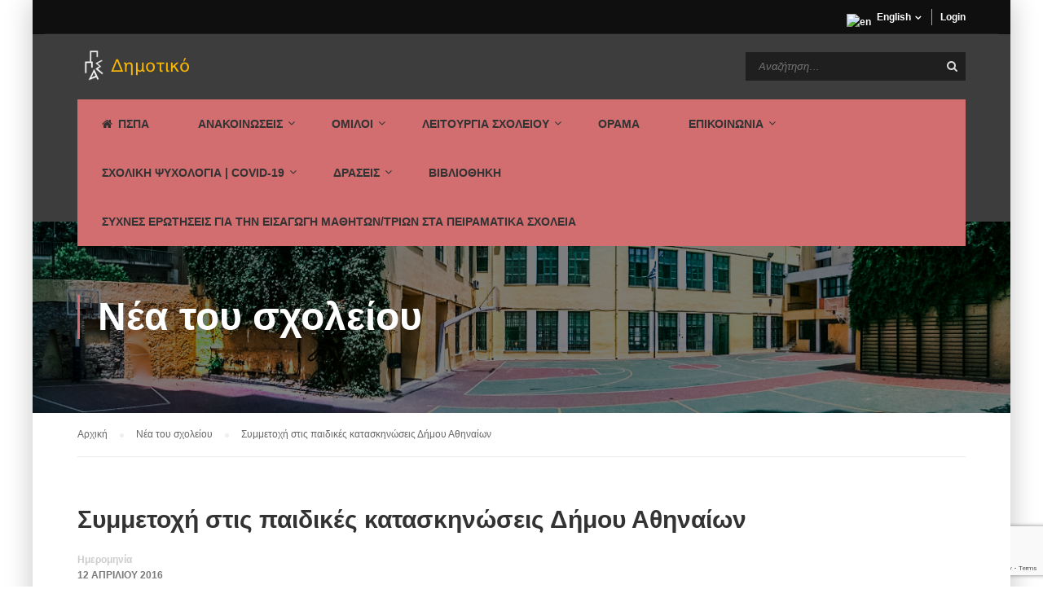

--- FILE ---
content_type: text/html; charset=UTF-8
request_url: https://ppspadim.gr/%CF%83%CF%85%CE%BC%CE%BC%CE%B5%CF%84%CE%BF%CF%87%CE%AE-%CF%83%CF%84%CE%B9%CF%82-%CF%80%CE%B1%CE%B9%CE%B4%CE%B9%CE%BA%CE%AD%CF%82-%CE%BA%CE%B1%CF%84%CE%B1%CF%83%CE%BA%CE%B7%CE%BD%CF%8E%CF%83%CE%B5/
body_size: 14673
content:
<!DOCTYPE html>
<html itemscope itemtype="http://schema.org/WebPage" >
<head>
	<meta charset="UTF-8">
	<meta name="viewport" content="width=device-width, initial-scale=1">
	<link rel="profile" href="http://gmpg.org/xfn/11">
	<link rel="pingback" href="https://ppspadim.gr/xmlrpc.php">
	<meta name='robots' content='index, follow, max-image-preview:large, max-snippet:-1, max-video-preview:-1' />

	<!-- This site is optimized with the Yoast SEO plugin v19.10 - https://yoast.com/wordpress/plugins/seo/ -->
	<title>Συμμετοχή στις παιδικές κατασκηνώσεις Δήμου Αθηναίων | 6/Θ Π.Σ.Π.Α.</title>
	<link rel="canonical" href="https://ppspadim.gr/συμμετοχή-στις-παιδικές-κατασκηνώσε/" />
	<meta property="og:locale" content="el_GR" />
	<meta property="og:type" content="article" />
	<meta property="og:title" content="Συμμετοχή στις παιδικές κατασκηνώσεις Δήμου Αθηναίων | 6/Θ Π.Σ.Π.Α." />
	<meta property="og:description" content="Εγγραφές για συμμετοχή στις Παιδικές Εξοχές του Δήμου Αθηναίων – ΚΑΛΟΚΑΙΡΙ 2016" />
	<meta property="og:url" content="https://ppspadim.gr/συμμετοχή-στις-παιδικές-κατασκηνώσε/" />
	<meta property="og:site_name" content="6/Θ Π.Σ.Π.Α." />
	<meta property="article:published_time" content="2016-04-12T09:46:32+00:00" />
	<meta property="article:modified_time" content="2017-10-24T21:16:25+00:00" />
	<meta property="og:image" content="http://ppspadim.gr/wp-content/uploads/2017/10/emptyperson-270x275.jpg" />
	<meta name="author" content="ΠΣΠΑ" />
	<meta name="twitter:card" content="summary_large_image" />
	<meta name="twitter:label1" content="Συντάχθηκε από" />
	<meta name="twitter:data1" content="ΠΣΠΑ" />
	<script type="application/ld+json" class="yoast-schema-graph">{"@context":"https://schema.org","@graph":[{"@type":"WebPage","@id":"https://ppspadim.gr/%cf%83%cf%85%ce%bc%ce%bc%ce%b5%cf%84%ce%bf%cf%87%ce%ae-%cf%83%cf%84%ce%b9%cf%82-%cf%80%ce%b1%ce%b9%ce%b4%ce%b9%ce%ba%ce%ad%cf%82-%ce%ba%ce%b1%cf%84%ce%b1%cf%83%ce%ba%ce%b7%ce%bd%cf%8e%cf%83%ce%b5/","url":"https://ppspadim.gr/%cf%83%cf%85%ce%bc%ce%bc%ce%b5%cf%84%ce%bf%cf%87%ce%ae-%cf%83%cf%84%ce%b9%cf%82-%cf%80%ce%b1%ce%b9%ce%b4%ce%b9%ce%ba%ce%ad%cf%82-%ce%ba%ce%b1%cf%84%ce%b1%cf%83%ce%ba%ce%b7%ce%bd%cf%8e%cf%83%ce%b5/","name":"Συμμετοχή στις παιδικές κατασκηνώσεις Δήμου Αθηναίων | 6/Θ Π.Σ.Π.Α.","isPartOf":{"@id":"https://ppspadim.gr/#website"},"datePublished":"2016-04-12T09:46:32+00:00","dateModified":"2017-10-24T21:16:25+00:00","author":{"@id":"https://ppspadim.gr/#/schema/person/19ecbccfa2d7d8515ba4de2a4d150ce2"},"breadcrumb":{"@id":"https://ppspadim.gr/%cf%83%cf%85%ce%bc%ce%bc%ce%b5%cf%84%ce%bf%cf%87%ce%ae-%cf%83%cf%84%ce%b9%cf%82-%cf%80%ce%b1%ce%b9%ce%b4%ce%b9%ce%ba%ce%ad%cf%82-%ce%ba%ce%b1%cf%84%ce%b1%cf%83%ce%ba%ce%b7%ce%bd%cf%8e%cf%83%ce%b5/#breadcrumb"},"inLanguage":"el","potentialAction":[{"@type":"ReadAction","target":["https://ppspadim.gr/%cf%83%cf%85%ce%bc%ce%bc%ce%b5%cf%84%ce%bf%cf%87%ce%ae-%cf%83%cf%84%ce%b9%cf%82-%cf%80%ce%b1%ce%b9%ce%b4%ce%b9%ce%ba%ce%ad%cf%82-%ce%ba%ce%b1%cf%84%ce%b1%cf%83%ce%ba%ce%b7%ce%bd%cf%8e%cf%83%ce%b5/"]}]},{"@type":"BreadcrumbList","@id":"https://ppspadim.gr/%cf%83%cf%85%ce%bc%ce%bc%ce%b5%cf%84%ce%bf%cf%87%ce%ae-%cf%83%cf%84%ce%b9%cf%82-%cf%80%ce%b1%ce%b9%ce%b4%ce%b9%ce%ba%ce%ad%cf%82-%ce%ba%ce%b1%cf%84%ce%b1%cf%83%ce%ba%ce%b7%ce%bd%cf%8e%cf%83%ce%b5/#breadcrumb","itemListElement":[{"@type":"ListItem","position":1,"name":"Home","item":"https://ppspadim.gr/"},{"@type":"ListItem","position":2,"name":"Δημοσιεύσεις","item":"https://ppspadim.gr/blog/"},{"@type":"ListItem","position":3,"name":"Συμμετοχή στις παιδικές κατασκηνώσεις Δήμου Αθηναίων"}]},{"@type":"WebSite","@id":"https://ppspadim.gr/#website","url":"https://ppspadim.gr/","name":"6/Θ Π.Σ.Π.Α.","description":"Εξαθέσιο Πειραματικό Δημοτικό Σχολείο Πανεπιστημίου Αθηνών","potentialAction":[{"@type":"SearchAction","target":{"@type":"EntryPoint","urlTemplate":"https://ppspadim.gr/?s={search_term_string}"},"query-input":"required name=search_term_string"}],"inLanguage":"el"},{"@type":"Person","@id":"https://ppspadim.gr/#/schema/person/19ecbccfa2d7d8515ba4de2a4d150ce2","name":"ΠΣΠΑ","image":{"@type":"ImageObject","inLanguage":"el","@id":"https://ppspadim.gr/#/schema/person/image/","url":"https://secure.gravatar.com/avatar/2af3d17e3cb7cacd8e3eb8711ace1ff1?s=96&d=mm&r=g","contentUrl":"https://secure.gravatar.com/avatar/2af3d17e3cb7cacd8e3eb8711ace1ff1?s=96&d=mm&r=g","caption":"ΠΣΠΑ"}}]}</script>
	<!-- / Yoast SEO plugin. -->


<link rel='dns-prefetch' href='//www.google.com' />
<link rel="alternate" type="application/rss+xml" title="Ροή RSS &raquo; 6/Θ Π.Σ.Π.Α." href="https://ppspadim.gr/feed/" />
<link rel='stylesheet' id='pt-cv-public-style-css' href='https://ppspadim.gr/wp-content/plugins/content-views-query-and-display-post-page/public/assets/css/cv.css' type='text/css' media='all' />
<link rel='stylesheet' id='pfc-style-css' href='https://ppspadim.gr/wp-content/plugins/posts-from-category/assets/pfc-style.css' type='text/css' media='all' />
<link rel='stylesheet' id='wp-block-library-css' href='https://ppspadim.gr/wp-includes/css/dist/block-library/style.min.css' type='text/css' media='all' />
<style id='classic-theme-styles-inline-css' type='text/css'>
/*! This file is auto-generated */
.wp-block-button__link{color:#fff;background-color:#32373c;border-radius:9999px;box-shadow:none;text-decoration:none;padding:calc(.667em + 2px) calc(1.333em + 2px);font-size:1.125em}.wp-block-file__button{background:#32373c;color:#fff;text-decoration:none}
</style>
<style id='global-styles-inline-css' type='text/css'>
body{--wp--preset--color--black: #000000;--wp--preset--color--cyan-bluish-gray: #abb8c3;--wp--preset--color--white: #ffffff;--wp--preset--color--pale-pink: #f78da7;--wp--preset--color--vivid-red: #cf2e2e;--wp--preset--color--luminous-vivid-orange: #ff6900;--wp--preset--color--luminous-vivid-amber: #fcb900;--wp--preset--color--light-green-cyan: #7bdcb5;--wp--preset--color--vivid-green-cyan: #00d084;--wp--preset--color--pale-cyan-blue: #8ed1fc;--wp--preset--color--vivid-cyan-blue: #0693e3;--wp--preset--color--vivid-purple: #9b51e0;--wp--preset--gradient--vivid-cyan-blue-to-vivid-purple: linear-gradient(135deg,rgba(6,147,227,1) 0%,rgb(155,81,224) 100%);--wp--preset--gradient--light-green-cyan-to-vivid-green-cyan: linear-gradient(135deg,rgb(122,220,180) 0%,rgb(0,208,130) 100%);--wp--preset--gradient--luminous-vivid-amber-to-luminous-vivid-orange: linear-gradient(135deg,rgba(252,185,0,1) 0%,rgba(255,105,0,1) 100%);--wp--preset--gradient--luminous-vivid-orange-to-vivid-red: linear-gradient(135deg,rgba(255,105,0,1) 0%,rgb(207,46,46) 100%);--wp--preset--gradient--very-light-gray-to-cyan-bluish-gray: linear-gradient(135deg,rgb(238,238,238) 0%,rgb(169,184,195) 100%);--wp--preset--gradient--cool-to-warm-spectrum: linear-gradient(135deg,rgb(74,234,220) 0%,rgb(151,120,209) 20%,rgb(207,42,186) 40%,rgb(238,44,130) 60%,rgb(251,105,98) 80%,rgb(254,248,76) 100%);--wp--preset--gradient--blush-light-purple: linear-gradient(135deg,rgb(255,206,236) 0%,rgb(152,150,240) 100%);--wp--preset--gradient--blush-bordeaux: linear-gradient(135deg,rgb(254,205,165) 0%,rgb(254,45,45) 50%,rgb(107,0,62) 100%);--wp--preset--gradient--luminous-dusk: linear-gradient(135deg,rgb(255,203,112) 0%,rgb(199,81,192) 50%,rgb(65,88,208) 100%);--wp--preset--gradient--pale-ocean: linear-gradient(135deg,rgb(255,245,203) 0%,rgb(182,227,212) 50%,rgb(51,167,181) 100%);--wp--preset--gradient--electric-grass: linear-gradient(135deg,rgb(202,248,128) 0%,rgb(113,206,126) 100%);--wp--preset--gradient--midnight: linear-gradient(135deg,rgb(2,3,129) 0%,rgb(40,116,252) 100%);--wp--preset--font-size--small: 13px;--wp--preset--font-size--medium: 20px;--wp--preset--font-size--large: 36px;--wp--preset--font-size--x-large: 42px;--wp--preset--spacing--20: 0.44rem;--wp--preset--spacing--30: 0.67rem;--wp--preset--spacing--40: 1rem;--wp--preset--spacing--50: 1.5rem;--wp--preset--spacing--60: 2.25rem;--wp--preset--spacing--70: 3.38rem;--wp--preset--spacing--80: 5.06rem;--wp--preset--shadow--natural: 6px 6px 9px rgba(0, 0, 0, 0.2);--wp--preset--shadow--deep: 12px 12px 50px rgba(0, 0, 0, 0.4);--wp--preset--shadow--sharp: 6px 6px 0px rgba(0, 0, 0, 0.2);--wp--preset--shadow--outlined: 6px 6px 0px -3px rgba(255, 255, 255, 1), 6px 6px rgba(0, 0, 0, 1);--wp--preset--shadow--crisp: 6px 6px 0px rgba(0, 0, 0, 1);}:where(.is-layout-flex){gap: 0.5em;}:where(.is-layout-grid){gap: 0.5em;}body .is-layout-flow > .alignleft{float: left;margin-inline-start: 0;margin-inline-end: 2em;}body .is-layout-flow > .alignright{float: right;margin-inline-start: 2em;margin-inline-end: 0;}body .is-layout-flow > .aligncenter{margin-left: auto !important;margin-right: auto !important;}body .is-layout-constrained > .alignleft{float: left;margin-inline-start: 0;margin-inline-end: 2em;}body .is-layout-constrained > .alignright{float: right;margin-inline-start: 2em;margin-inline-end: 0;}body .is-layout-constrained > .aligncenter{margin-left: auto !important;margin-right: auto !important;}body .is-layout-constrained > :where(:not(.alignleft):not(.alignright):not(.alignfull)){max-width: var(--wp--style--global--content-size);margin-left: auto !important;margin-right: auto !important;}body .is-layout-constrained > .alignwide{max-width: var(--wp--style--global--wide-size);}body .is-layout-flex{display: flex;}body .is-layout-flex{flex-wrap: wrap;align-items: center;}body .is-layout-flex > *{margin: 0;}body .is-layout-grid{display: grid;}body .is-layout-grid > *{margin: 0;}:where(.wp-block-columns.is-layout-flex){gap: 2em;}:where(.wp-block-columns.is-layout-grid){gap: 2em;}:where(.wp-block-post-template.is-layout-flex){gap: 1.25em;}:where(.wp-block-post-template.is-layout-grid){gap: 1.25em;}.has-black-color{color: var(--wp--preset--color--black) !important;}.has-cyan-bluish-gray-color{color: var(--wp--preset--color--cyan-bluish-gray) !important;}.has-white-color{color: var(--wp--preset--color--white) !important;}.has-pale-pink-color{color: var(--wp--preset--color--pale-pink) !important;}.has-vivid-red-color{color: var(--wp--preset--color--vivid-red) !important;}.has-luminous-vivid-orange-color{color: var(--wp--preset--color--luminous-vivid-orange) !important;}.has-luminous-vivid-amber-color{color: var(--wp--preset--color--luminous-vivid-amber) !important;}.has-light-green-cyan-color{color: var(--wp--preset--color--light-green-cyan) !important;}.has-vivid-green-cyan-color{color: var(--wp--preset--color--vivid-green-cyan) !important;}.has-pale-cyan-blue-color{color: var(--wp--preset--color--pale-cyan-blue) !important;}.has-vivid-cyan-blue-color{color: var(--wp--preset--color--vivid-cyan-blue) !important;}.has-vivid-purple-color{color: var(--wp--preset--color--vivid-purple) !important;}.has-black-background-color{background-color: var(--wp--preset--color--black) !important;}.has-cyan-bluish-gray-background-color{background-color: var(--wp--preset--color--cyan-bluish-gray) !important;}.has-white-background-color{background-color: var(--wp--preset--color--white) !important;}.has-pale-pink-background-color{background-color: var(--wp--preset--color--pale-pink) !important;}.has-vivid-red-background-color{background-color: var(--wp--preset--color--vivid-red) !important;}.has-luminous-vivid-orange-background-color{background-color: var(--wp--preset--color--luminous-vivid-orange) !important;}.has-luminous-vivid-amber-background-color{background-color: var(--wp--preset--color--luminous-vivid-amber) !important;}.has-light-green-cyan-background-color{background-color: var(--wp--preset--color--light-green-cyan) !important;}.has-vivid-green-cyan-background-color{background-color: var(--wp--preset--color--vivid-green-cyan) !important;}.has-pale-cyan-blue-background-color{background-color: var(--wp--preset--color--pale-cyan-blue) !important;}.has-vivid-cyan-blue-background-color{background-color: var(--wp--preset--color--vivid-cyan-blue) !important;}.has-vivid-purple-background-color{background-color: var(--wp--preset--color--vivid-purple) !important;}.has-black-border-color{border-color: var(--wp--preset--color--black) !important;}.has-cyan-bluish-gray-border-color{border-color: var(--wp--preset--color--cyan-bluish-gray) !important;}.has-white-border-color{border-color: var(--wp--preset--color--white) !important;}.has-pale-pink-border-color{border-color: var(--wp--preset--color--pale-pink) !important;}.has-vivid-red-border-color{border-color: var(--wp--preset--color--vivid-red) !important;}.has-luminous-vivid-orange-border-color{border-color: var(--wp--preset--color--luminous-vivid-orange) !important;}.has-luminous-vivid-amber-border-color{border-color: var(--wp--preset--color--luminous-vivid-amber) !important;}.has-light-green-cyan-border-color{border-color: var(--wp--preset--color--light-green-cyan) !important;}.has-vivid-green-cyan-border-color{border-color: var(--wp--preset--color--vivid-green-cyan) !important;}.has-pale-cyan-blue-border-color{border-color: var(--wp--preset--color--pale-cyan-blue) !important;}.has-vivid-cyan-blue-border-color{border-color: var(--wp--preset--color--vivid-cyan-blue) !important;}.has-vivid-purple-border-color{border-color: var(--wp--preset--color--vivid-purple) !important;}.has-vivid-cyan-blue-to-vivid-purple-gradient-background{background: var(--wp--preset--gradient--vivid-cyan-blue-to-vivid-purple) !important;}.has-light-green-cyan-to-vivid-green-cyan-gradient-background{background: var(--wp--preset--gradient--light-green-cyan-to-vivid-green-cyan) !important;}.has-luminous-vivid-amber-to-luminous-vivid-orange-gradient-background{background: var(--wp--preset--gradient--luminous-vivid-amber-to-luminous-vivid-orange) !important;}.has-luminous-vivid-orange-to-vivid-red-gradient-background{background: var(--wp--preset--gradient--luminous-vivid-orange-to-vivid-red) !important;}.has-very-light-gray-to-cyan-bluish-gray-gradient-background{background: var(--wp--preset--gradient--very-light-gray-to-cyan-bluish-gray) !important;}.has-cool-to-warm-spectrum-gradient-background{background: var(--wp--preset--gradient--cool-to-warm-spectrum) !important;}.has-blush-light-purple-gradient-background{background: var(--wp--preset--gradient--blush-light-purple) !important;}.has-blush-bordeaux-gradient-background{background: var(--wp--preset--gradient--blush-bordeaux) !important;}.has-luminous-dusk-gradient-background{background: var(--wp--preset--gradient--luminous-dusk) !important;}.has-pale-ocean-gradient-background{background: var(--wp--preset--gradient--pale-ocean) !important;}.has-electric-grass-gradient-background{background: var(--wp--preset--gradient--electric-grass) !important;}.has-midnight-gradient-background{background: var(--wp--preset--gradient--midnight) !important;}.has-small-font-size{font-size: var(--wp--preset--font-size--small) !important;}.has-medium-font-size{font-size: var(--wp--preset--font-size--medium) !important;}.has-large-font-size{font-size: var(--wp--preset--font-size--large) !important;}.has-x-large-font-size{font-size: var(--wp--preset--font-size--x-large) !important;}
.wp-block-navigation a:where(:not(.wp-element-button)){color: inherit;}
:where(.wp-block-post-template.is-layout-flex){gap: 1.25em;}:where(.wp-block-post-template.is-layout-grid){gap: 1.25em;}
:where(.wp-block-columns.is-layout-flex){gap: 2em;}:where(.wp-block-columns.is-layout-grid){gap: 2em;}
.wp-block-pullquote{font-size: 1.5em;line-height: 1.6;}
</style>
<link rel='stylesheet' id='contact-form-7-css' href='https://ppspadim.gr/wp-content/plugins/contact-form-7/includes/css/styles.css' type='text/css' media='all' />
<link rel='stylesheet' id='wpems-countdown-css-css' href='https://ppspadim.gr/wp-content/plugins/wp-events-manager/inc/libraries//countdown/css/jquery.countdown.css' type='text/css' media='all' />
<link rel='stylesheet' id='wpems-owl-carousel-css-css' href='https://ppspadim.gr/wp-content/plugins/wp-events-manager/inc/libraries//owl-carousel/css/owl.carousel.css' type='text/css' media='all' />
<link rel='stylesheet' id='wpems-magnific-popup-css-css' href='https://ppspadim.gr/wp-content/plugins/wp-events-manager/inc/libraries//magnific-popup/css/magnific-popup.css' type='text/css' media='all' />
<link rel='stylesheet' id='wpems-fronted-css-css' href='https://ppspadim.gr/wp-content/plugins/wp-events-manager/assets//css/frontend/events.min.css' type='text/css' media='all' />
<link rel='stylesheet' id='tablepress-default-css' href='https://ppspadim.gr/wp-content/plugins/tablepress/css/default.min.css' type='text/css' media='all' />
<link rel='stylesheet' id='thim-parent-style-css' href='https://ppspadim.gr/wp-content/themes/eduma/style.css' type='text/css' media='all' />
<link rel='stylesheet' id='thim-style-css' href='https://ppspadim.gr/wp-content/themes/eduma-child-kindergarten/style.css' type='text/css' media='all' />
<link rel='stylesheet' id='thim-style-options-css' href='//ppspadim.gr/wp-content/uploads/tc_stylesheets/eduma.1696282620.css' type='text/css' media='all' />
<link rel='stylesheet' id='wp-add-custom-css-css' href='https://ppspadim.gr?display_custom_css=css' type='text/css' media='all' />
<script type="text/javascript" src="https://ppspadim.gr/wp-includes/js/jquery/jquery.min.js" id="jquery-core-js"></script>
<script type="text/javascript" src="https://ppspadim.gr/wp-includes/js/jquery/jquery-migrate.min.js" id="jquery-migrate-js"></script>
<script type="text/javascript" src="https://ppspadim.gr/wp-content/plugins/posts-from-category/assets/pfc-custom.js" id="pfc-custom-js"></script>
<script type="text/javascript" src="https://ppspadim.gr/wp-content/plugins/jquery-remove-upcase-accents/js/jquery.remove-upcase-accents.js" id="jquery-remove-upcase-accents-js"></script>
<script type="text/javascript" id="jquery-remove-uppercase-accents-js-extra">
/* <![CDATA[ */
var rua = {"accents":[{"original":"\u0386\u0399","convert":"\u0391\u03aa"},{"original":"\u0386\u03a5","convert":"\u0391\u03ab"},{"original":"\u0388\u0399","convert":"\u0395\u03aa"},{"original":"\u038c\u0399","convert":"\u039f\u03aa"},{"original":"\u0388\u03a5","convert":"\u0395\u03ab"},{"original":"\u038c\u03a5","convert":"\u039f\u03ab"},{"original":"\u03ac\u03b9","convert":"\u03b1\u03ca"},{"original":"\u03ad\u03b9","convert":"\u03b5\u03ca"},{"original":"\u0386\u03c5","convert":"\u03b1\u03cb"},{"original":"\u03ac\u03c5","convert":"\u03b1\u03cb"},{"original":"\u03cc\u03b9","convert":"\u03bf\u03ca"},{"original":"\u0388\u03c5","convert":"\u03b5\u03cb"},{"original":"\u03ad\u03c5","convert":"\u03b5\u03cb"},{"original":"\u03cc\u03c5","convert":"\u03bf\u03cb"},{"original":"\u038c\u03c5","convert":"\u03bf\u03cb"},{"original":"\u0386","convert":"\u0391"},{"original":"\u03ac","convert":"\u03b1"},{"original":"\u0388","convert":"\u0395"},{"original":"\u03ad","convert":"\u03b5"},{"original":"\u0389","convert":"\u0397"},{"original":"\u03ae","convert":"\u03b7"},{"original":"\u038a","convert":"\u0399"},{"original":"\u03aa","convert":"\u0399"},{"original":"\u03af","convert":"\u03b9"},{"original":"\u0390","convert":"\u03ca"},{"original":"\u038c","convert":"\u039f"},{"original":"\u03cc","convert":"\u03bf"},{"original":"\u038e","convert":"\u03a5"},{"original":"\u03cd","convert":"\u03c5"},{"original":"\u03b0","convert":"\u03cb"},{"original":"\u038f","convert":"\u03a9"},{"original":"\u03ce","convert":"\u03c9"}],"selectors":"","selAction":""};
/* ]]> */
</script>
<script type="text/javascript" src="https://ppspadim.gr/wp-content/plugins/remove-uppercase-accents/js/jquery.remove-uppercase-accents.js" id="jquery-remove-uppercase-accents-js"></script>
<script type="text/javascript" src="https://ppspadim.gr/wp-content/themes/eduma-child-kindergarten/js/child_script.js" id="thim_child_script-js"></script>
<link rel="https://api.w.org/" href="https://ppspadim.gr/wp-json/" /><link rel="alternate" type="application/json" href="https://ppspadim.gr/wp-json/wp/v2/posts/2348" /><link rel="EditURI" type="application/rsd+xml" title="RSD" href="https://ppspadim.gr/xmlrpc.php?rsd" />
<meta name="generator" content="WordPress 6.4.2" />
<link rel='shortlink' href='https://ppspadim.gr/?p=2348' />
<link rel="alternate" type="application/json+oembed" href="https://ppspadim.gr/wp-json/oembed/1.0/embed?url=https%3A%2F%2Fppspadim.gr%2F%25cf%2583%25cf%2585%25ce%25bc%25ce%25bc%25ce%25b5%25cf%2584%25ce%25bf%25cf%2587%25ce%25ae-%25cf%2583%25cf%2584%25ce%25b9%25cf%2582-%25cf%2580%25ce%25b1%25ce%25b9%25ce%25b4%25ce%25b9%25ce%25ba%25ce%25ad%25cf%2582-%25ce%25ba%25ce%25b1%25cf%2584%25ce%25b1%25cf%2583%25ce%25ba%25ce%25b7%25ce%25bd%25cf%258e%25cf%2583%25ce%25b5%2F" />
<link rel="alternate" type="text/xml+oembed" href="https://ppspadim.gr/wp-json/oembed/1.0/embed?url=https%3A%2F%2Fppspadim.gr%2F%25cf%2583%25cf%2585%25ce%25bc%25ce%25bc%25ce%25b5%25cf%2584%25ce%25bf%25cf%2587%25ce%25ae-%25cf%2583%25cf%2584%25ce%25b9%25cf%2582-%25cf%2580%25ce%25b1%25ce%25b9%25ce%25b4%25ce%25b9%25ce%25ba%25ce%25ad%25cf%2582-%25ce%25ba%25ce%25b1%25cf%2584%25ce%25b1%25cf%2583%25ce%25ba%25ce%25b7%25ce%25bd%25cf%258e%25cf%2583%25ce%25b5%2F&#038;format=xml" />
            <script type="text/javascript">
                function tc_insert_internal_css(css) {
                    var tc_style = document.createElement("style");
                    tc_style.type = "text/css";
                    tc_style.setAttribute('data-type', 'tc-internal-css');
                    var tc_style_content = document.createTextNode(css);
                    tc_style.appendChild(tc_style_content);
                    document.head.appendChild(tc_style);
                }
            </script>
			<link rel="icon" href="https://ppspadim.gr/wp-content/uploads/2017/10/cropped-pspappwhite-32x32.png" sizes="32x32" />
<link rel="icon" href="https://ppspadim.gr/wp-content/uploads/2017/10/cropped-pspappwhite-192x192.png" sizes="192x192" />
<link rel="apple-touch-icon" href="https://ppspadim.gr/wp-content/uploads/2017/10/cropped-pspappwhite-180x180.png" />
<meta name="msapplication-TileImage" content="https://ppspadim.gr/wp-content/uploads/2017/10/cropped-pspappwhite-270x270.png" />
<style id="thim-customizer-inline-styles"></style>        <script type="text/javascript">
            if (typeof ajaxurl === 'undefined') {
                /* <![CDATA[ */
                var ajaxurl = "https://ppspadim.gr/wp-admin/admin-ajax.php";
                /* ]]> */
            }
        </script>
		</head>
<body class="post-template-default single single-post postid-2348 single-format-standard group-blog thim-body-load-overlay boxed-area bg-boxed-image" id="thim-body">

<div id="wrapper-container" class="wrapper-container">
	<div class="content-pusher">
		<header id="masthead" class="site-header affix-top header_default header_v2">
				<div id="toolbar" class="toolbar">
		<div class="container">
			<div class="row">
				<div class="col-sm-12">
					<div class="toolbar-container">
						<aside id="login-popup-2" class="widget widget_login-popup"><div class="thim-widget-login-popup thim-widget-login-popup-base template-base"><div class="thim-link-login thim-login-popup">
					<a class="login" href="https://ppspadim.gr/sxoleio/">Login</a>
	</div>

	<div id="thim-popup-login" class="has-shortcode">
		<div class="thim-login-container">
			[miniorange_social_login shape="longbuttonwithtext" theme="default" space="4" width="240" height="40"]			<div class="thim-login">
								<h2 class="title">Login with your site account</h2>
				<form name="loginform" id="loginform" action="https://ppspadim.gr/sxoleio/" method="post">
					<p class="login-username">
						<input type="text" name="user_login" placeholder="Username or email" id="thim_login" class="input" value="" size="20" /></label>
					</p>
					<p class="login-password">
						<input type="password" name="user_password" placeholder="Password" id="thim_pass" class="input" value="" size="20" /></label>
					</p>
										<a class="lost-pass-link" href="https://ppspadim.gr/sxoleio/?action=lostpassword" title="Lost Password">Lost your password?</a>					<p class="forgetmenot login-remember">
						<label for="rememberme"><input name="rememberme" type="checkbox" id="rememberme" value="forever" /> Remember Me						</label></p>
					<p class="submit login-submit">
						<input type="submit" name="wp-submit" id="wp-submit" class="button button-primary button-large" value="Login" />
						<input type="hidden" name="redirect_to" value="http://ppspadim.gr/%CF%83%CF%85%CE%BC%CE%BC%CE%B5%CF%84%CE%BF%CF%87%CE%AE-%CF%83%CF%84%CE%B9%CF%82-%CF%80%CE%B1%CE%B9%CE%B4%CE%B9%CE%BA%CE%AD%CF%82-%CE%BA%CE%B1%CF%84%CE%B1%CF%83%CE%BA%CE%B7%CE%BD%CF%8E%CF%83%CE%B5/" />
						<input type="hidden" name="testcookie" value="1" />
					</p>
				</form>
							</div>
			<span class="close-popup"><i class="fa fa-times" aria-hidden="true"></i></span>
		</div>
	</div>
</div></aside><aside id="text-4" class="widget widget_text">			<div class="textwidget"><div class="thim-language">
<a class="lang-item active" href="#"><img src="//thim.staging.wpengine.com/wp-content/themes/eduma/images/en.png" alt="en" />English</a>
<ul class="list-lang">
<li class="lang-item">
<a class="lang-select" href="#"><img src="//thim.staging.wpengine.com/wp-content/themes/eduma/images/en.png" alt="en" />English</a>
</li>
<li class="lang-item">
<a class="lang-select" href="#"><img src="//thim.staging.wpengine.com/wp-content/themes/eduma/images/fr.png" alt="fr" />French</a>
</li>
</ul>
</div></div>
		</aside>					</div>
				</div>
			</div>
		</div>
	</div><!--End/div#toolbar-->
<!-- <div class="main-menu"> -->
<div class="container">
	<div class="row">
		<div class="navigation col-sm-12">
			<div class="tm-table">
				<div class="width-logo table-cell sm-logo">
					<a href="https://ppspadim.gr/" title="6/Θ Π.Σ.Π.Α. - Εξαθέσιο Πειραματικό Δημοτικό Σχολείο Πανεπιστημίου Αθηνών" rel="home" class="no-sticky-logo"><img src="https://ppspadim.gr/wp-content/uploads/2017/10/logo-sticky-2.png" alt="6/Θ Π.Σ.Π.Α." ></a><a href="https://ppspadim.gr/" rel="home" class="sticky-logo"><img src="https://ppspadim.gr/wp-content/uploads/2017/10/logo-sticky-2.png" alt="6/Θ Π.Σ.Π.Α." ></a>				</div>
				<nav class="header-top-menu table-cell table-right">
					<li id="search-5" class="widget widget_search"><form role="search" method="get" class="search-form" action="https://ppspadim.gr/">
				<label>
					<span class="screen-reader-text">Αναζήτηση για:</span>
					<input type="search" class="search-field" placeholder="Αναζήτηση&hellip;" value="" name="s" />
				</label>
				<input type="submit" class="search-submit" value="Αναζήτηση" />
			</form></li>				</nav>
				<div class="menu-mobile-effect navbar-toggle" data-effect="mobile-effect">
					<span class="icon-bar"></span>
					<span class="icon-bar"></span>
					<span class="icon-bar"></span>
				</div>
			</div>
			<nav class="width-navigation">
				<ul class="nav navbar-nav menu-main-menu">
	<li id="menu-item-6805" class="menu-item menu-item-type-post_type menu-item-object-page menu-item-home menu-item-6805 tc-menu-item tc-menu-depth-0 tc-menu-align-left tc-menu-layout-default"><a href="https://ppspadim.gr/" class="tc-menu-inner"><span class='tc-icon fa fa-home'></span>ΠΣΠΑ</a></li>
<li id="menu-item-7517" class="menu-item menu-item-type-taxonomy menu-item-object-category menu-item-has-children menu-item-7517 tc-menu-item tc-menu-depth-0 tc-menu-align-left tc-menu-layout-default"><a href="https://ppspadim.gr/category/%ce%b1%ce%bd%ce%b1%ce%ba%ce%bf%ce%b9%ce%bd%cf%8e%cf%83%ce%b5%ce%b9%cf%82/" class="tc-menu-inner">AΝΑΚΟΙΝΩΣΕΙΣ</a>
<ul class="sub-menu">
	<li id="menu-item-8192" class="menu-item menu-item-type-taxonomy menu-item-object-category menu-item-8192 tc-menu-item tc-menu-depth-1 tc-menu-align-left"><a href="https://ppspadim.gr/category/%ce%b1%ce%bd%ce%b1%ce%ba%ce%bf%ce%b9%ce%bd%cf%8e%cf%83%ce%b5%ce%b9%cf%82/" class="tc-menu-inner tc-megamenu-title">Aνακοινώσεις</a></li>
	<li id="menu-item-7808" class="menu-item menu-item-type-taxonomy menu-item-object-category current-post-ancestor current-menu-parent current-post-parent menu-item-7808 tc-menu-item tc-menu-depth-1 tc-menu-align-left"><a href="https://ppspadim.gr/category/%ce%bd%ce%ad%ce%b1-%cf%84%ce%bf%cf%85-%cf%83%cf%87%ce%bf%ce%bb%ce%b5%ce%af%ce%bf%cf%85/" class="tc-menu-inner tc-megamenu-title">Νέα του σχολείου</a></li>
</ul><!-- End wrapper ul sub -->
</li>
<li id="menu-item-7369" class="menu-item menu-item-type-post_type menu-item-object-page menu-item-has-children menu-item-7369 tc-menu-item tc-menu-depth-0 tc-menu-align-left tc-menu-layout-default"><a href="https://ppspadim.gr/courses/" class="tc-menu-inner">Όμιλοι</a>
<ul class="sub-menu">
	<li id="menu-item-11722" class="menu-item menu-item-type-post_type menu-item-object-page menu-item-11722 tc-menu-item tc-menu-depth-1 tc-menu-align-left"><a href="https://ppspadim.gr/courses/%cf%8c%ce%bc%ce%b9%ce%bb%ce%bf%ce%b9-2022-23/" class="tc-menu-inner tc-megamenu-title">Όμιλοι 2022-23</a></li>
	<li id="menu-item-12764" class="menu-item menu-item-type-post_type menu-item-object-page menu-item-12764 tc-menu-item tc-menu-depth-1 tc-menu-align-left"><a href="https://ppspadim.gr/courses/%cf%8c%ce%bc%ce%b9%ce%bb%ce%bf%ce%b9-2023-24/" class="tc-menu-inner tc-megamenu-title">Όμιλοι 2023-24</a></li>
	<li id="menu-item-13225" class="menu-item menu-item-type-post_type menu-item-object-page menu-item-13225 tc-menu-item tc-menu-depth-1 tc-menu-align-left"><a href="https://ppspadim.gr/courses/%cf%8c%ce%bc%ce%b9%ce%bb%ce%bf%ce%b9-2024-25/" class="tc-menu-inner tc-megamenu-title">Όμιλοι 2024-25</a></li>
	<li id="menu-item-13542" class="menu-item menu-item-type-post_type menu-item-object-page menu-item-13542 tc-menu-item tc-menu-depth-1 tc-menu-align-left"><a href="https://ppspadim.gr/%cf%80%ce%b5%cf%81%ce%b9%ce%b3%cf%81%ce%b1%cf%86%ce%ad%cf%82-%ce%bf%ce%bc%ce%af%ce%bb%cf%89%ce%bd-2025-26/" class="tc-menu-inner tc-megamenu-title">Περιγραφές ομίλων 2025-26</a></li>
</ul><!-- End wrapper ul sub -->
</li>
<li id="menu-item-1875" class="menu-item menu-item-type-post_type menu-item-object-page menu-item-has-children menu-item-1875 tc-menu-item tc-menu-depth-0 tc-menu-align-left tc-menu-layout-default"><a href="https://ppspadim.gr/%ce%bb%ce%b5%ce%b9%cf%84%ce%bf%cf%85%cf%81%ce%b3%ce%af%ce%b1-%cf%84%ce%bf%cf%85-%cf%83%cf%87%ce%bf%ce%bb%ce%b5%ce%af%ce%bf%cf%85/" class="tc-menu-inner">ΛΕΙΤΟΥΡΓΙΑ ΣΧΟΛΕΙΟΥ</a>
<ul class="sub-menu">
	<li id="menu-item-2319" class="menu-item menu-item-type-post_type menu-item-object-page menu-item-2319 tc-menu-item tc-menu-depth-1 tc-menu-align-left"><a href="https://ppspadim.gr/%ce%bb%ce%b5%ce%b9%cf%84%ce%bf%cf%85%cf%81%ce%b3%ce%af%ce%b1-%cf%84%ce%bf%cf%85-%cf%83%cf%87%ce%bf%ce%bb%ce%b5%ce%af%ce%bf%cf%85/%ce%b5%cf%83%cf%89%cf%84%ce%b5%cf%81%ce%b9%ce%ba%cf%8c%cf%82-%ce%ba%ce%b1%ce%bd%ce%bf%ce%bd%ce%b9%cf%83%ce%bc%cf%8c%cf%82-%ce%bb%ce%b5%ce%b9%cf%84%ce%bf%cf%85%cf%81%ce%b3%ce%af%ce%b1%cf%82/" class="tc-menu-inner tc-megamenu-title">Εσωτερικός Κανονισμός Λειτουργίας</a></li>
	<li id="menu-item-13494" class="menu-item menu-item-type-post_type menu-item-object-page menu-item-13494 tc-menu-item tc-menu-depth-1 tc-menu-align-left"><a href="https://ppspadim.gr/%ce%bb%ce%b5%ce%b9%cf%84%ce%bf%cf%85%cf%81%ce%b3%ce%af%ce%b1-%cf%84%ce%bf%cf%85-%cf%83%cf%87%ce%bf%ce%bb%ce%b5%ce%af%ce%bf%cf%85/%ce%ad%ce%ba%ce%b8%ce%b5%cf%83%ce%b7-%ce%b5%cf%83%cf%89%cf%84%ce%b5%cf%81%ce%b9%ce%ba%ce%ae%cf%82-%ce%b1%ce%be%ce%b9%ce%bf%ce%bb%cf%8c%ce%b3%ce%b7%cf%83%ce%b7%cf%82/" class="tc-menu-inner tc-megamenu-title">Έκθεση εσωτερικής αξιολόγησης</a></li>
	<li id="menu-item-1878" class="menu-item menu-item-type-post_type menu-item-object-page menu-item-has-children menu-item-1878 tc-menu-item tc-menu-depth-1 tc-menu-align-left"><a href="https://ppspadim.gr/%ce%bb%ce%b5%ce%b9%cf%84%ce%bf%cf%85%cf%81%ce%b3%ce%af%ce%b1-%cf%84%ce%bf%cf%85-%cf%83%cf%87%ce%bf%ce%bb%ce%b5%ce%af%ce%bf%cf%85/content-elements/" class="tc-menu-inner tc-megamenu-title">Θεσμικό πλαίσιο λειτουργίας Π.Π.Σ</a>
	<ul class="sub-menu">
		<li id="menu-item-1881" class="menu-item menu-item-type-post_type menu-item-object-page menu-item-1881 tc-menu-item tc-menu-depth-2 tc-menu-align-left"><a href="https://ppspadim.gr/%ce%bb%ce%b5%ce%b9%cf%84%ce%bf%cf%85%cf%81%ce%b3%ce%af%ce%b1-%cf%84%ce%bf%cf%85-%cf%83%cf%87%ce%bf%ce%bb%ce%b5%ce%af%ce%bf%cf%85/content-elements/%cf%83%cf%8d%ce%bd%ce%b4%ce%b5%cf%83%ce%b7-%ce%bc%ce%b5-%cf%86%ce%bf%cf%81%ce%b5%ce%af%cf%82/" class="tc-menu-inner">Σύνδεση με φορείς</a></li>
		<li id="menu-item-1877" class="menu-item menu-item-type-post_type menu-item-object-page menu-item-1877 tc-menu-item tc-menu-depth-2 tc-menu-align-left"><a href="https://ppspadim.gr/%ce%bb%ce%b5%ce%b9%cf%84%ce%bf%cf%85%cf%81%ce%b3%ce%af%ce%b1-%cf%84%ce%bf%cf%85-%cf%83%cf%87%ce%bf%ce%bb%ce%b5%ce%af%ce%bf%cf%85/%ce%b5%cf%80%ce%b9%cf%83%cf%84%ce%b7%ce%bc%ce%bf%ce%bd%ce%b9%ce%ba%cf%8c-%ce%b5%cf%80%ce%bf%cf%80%cf%84%ce%b9%ce%ba%cf%8c-%cf%83%cf%85%ce%bc%ce%b2%ce%bf%cf%8d%ce%bb%ce%b9%ce%bf-%cf%80-%cf%83-%cf%80/" class="tc-menu-inner">Επιστημονικό Εποπτικό Συμβούλιο Π.Σ.Π.Α</a></li>
	</ul><!-- End wrapper ul sub -->
</li>
	<li id="menu-item-1876" class="menu-item menu-item-type-post_type menu-item-object-page menu-item-1876 tc-menu-item tc-menu-depth-1 tc-menu-align-left"><a href="https://ppspadim.gr/%ce%bb%ce%b5%ce%b9%cf%84%ce%bf%cf%85%cf%81%ce%b3%ce%af%ce%b1-%cf%84%ce%bf%cf%85-%cf%83%cf%87%ce%bf%ce%bb%ce%b5%ce%af%ce%bf%cf%85/%ce%b5%ce%ba%cf%80%ce%b1%ce%af%ce%b4%ce%b5%cf%85%cf%83%ce%b7-%cf%86%ce%bf%ce%b9%cf%84%ce%b7%cf%84%cf%8e%ce%bd/" class="tc-menu-inner tc-megamenu-title">Πρακτικές Ασκήσεις Φοιτητών – Mentoring</a></li>
	<li id="menu-item-1882" class="menu-item menu-item-type-post_type menu-item-object-page menu-item-1882 tc-menu-item tc-menu-depth-1 tc-menu-align-left"><a href="https://ppspadim.gr/%ce%bb%ce%b5%ce%b9%cf%84%ce%bf%cf%85%cf%81%ce%b3%ce%af%ce%b1-%cf%84%ce%bf%cf%85-%cf%83%cf%87%ce%bf%ce%bb%ce%b5%ce%af%ce%bf%cf%85/%cf%83%cf%85%ce%bd%ce%b5%cf%81%ce%b3%ce%b1%cf%83%ce%af%ce%b5%cf%82/" class="tc-menu-inner tc-megamenu-title">Συνεργασία με Α.Ε.Ι.</a></li>
	<li id="menu-item-1883" class="menu-item menu-item-type-post_type menu-item-object-page menu-item-1883 tc-menu-item tc-menu-depth-1 tc-menu-align-left"><a href="https://ppspadim.gr/%ce%bb%ce%b5%ce%b9%cf%84%ce%bf%cf%85%cf%81%ce%b3%ce%af%ce%b1-%cf%84%ce%bf%cf%85-%cf%83%cf%87%ce%bf%ce%bb%ce%b5%ce%af%ce%bf%cf%85/%cf%86%ce%b1%cf%81%ce%bc%ce%b1%ce%ba%ce%b5%cf%85%cf%84%ce%b9%ce%ba%ce%ae-%ce%b1%ce%b3%cf%89%ce%b3%ce%ae-%ce%b5%ce%bd%cf%84%cf%8c%cf%82-%cf%83%cf%87%ce%bf%ce%bb%ce%b9%ce%ba%ce%bf%cf%8d-%cf%89%cf%81/" class="tc-menu-inner tc-megamenu-title">Φαρμακευτική αγωγή εντός σχολικού ωραρίου</a></li>
	<li id="menu-item-2149" class="menu-item menu-item-type-post_type menu-item-object-page menu-item-2149 tc-menu-item tc-menu-depth-1 tc-menu-align-left"><a href="https://ppspadim.gr/%ce%bb%ce%b5%ce%b9%cf%84%ce%bf%cf%85%cf%81%ce%b3%ce%af%ce%b1-%cf%84%ce%bf%cf%85-%cf%83%cf%87%ce%bf%ce%bb%ce%b5%ce%af%ce%bf%cf%85/%ce%ba%ce%b1%ce%bd%cf%8c%ce%bd%ce%b5%cf%82-%cf%87%cf%81%ce%ae%cf%83%ce%b7%cf%82-%cf%84%cf%80%ce%b5/" class="tc-menu-inner tc-megamenu-title">Κανόνες χρήσης ΤΠΕ</a></li>
	<li id="menu-item-1884" class="menu-item menu-item-type-post_type menu-item-object-page menu-item-1884 tc-menu-item tc-menu-depth-1 tc-menu-align-left"><a href="https://ppspadim.gr/%ce%bb%ce%b5%ce%b9%cf%84%ce%bf%cf%85%cf%81%ce%b3%ce%af%ce%b1-%cf%84%ce%bf%cf%85-%cf%83%cf%87%ce%bf%ce%bb%ce%b5%ce%af%ce%bf%cf%85/%ce%ba%ce%b1%ce%bd%ce%bf%ce%bd%ce%b9%cf%83%ce%bc%cf%8c%cf%82-%ce%bb%ce%b5%ce%b9%cf%84%ce%bf%cf%85%cf%81%ce%b3%ce%af%ce%b1%cf%82/" class="tc-menu-inner tc-megamenu-title">Ωράριο λειτουργίας</a></li>
</ul><!-- End wrapper ul sub -->
</li>
<li id="menu-item-10445" class="menu-item menu-item-type-post_type menu-item-object-page menu-item-10445 tc-menu-item tc-menu-depth-0 tc-menu-align-left tc-menu-layout-default"><a href="https://ppspadim.gr/%cf%8c%cf%81%ce%b1%ce%bc%ce%b1/" class="tc-menu-inner">Όραμα</a></li>
<li id="menu-item-7379" class="menu-item menu-item-type-post_type menu-item-object-page menu-item-has-children menu-item-7379 tc-menu-item tc-menu-depth-0 tc-menu-align-left tc-menu-layout-default"><a href="https://ppspadim.gr/contact-2/" class="tc-menu-inner">ΕΠΙΚΟΙΝΩΝΙΑ</a>
<ul class="sub-menu">
	<li id="menu-item-13232" class="menu-item menu-item-type-post_type menu-item-object-page menu-item-13232 tc-menu-item tc-menu-depth-1 tc-menu-align-left"><a href="https://ppspadim.gr/contact-2/%ce%b5%cf%80%ce%b9%ce%ba%ce%bf%ce%b9%ce%bd%cf%89%ce%bd%ce%b9%ce%b1-%ce%b3%ce%bf%ce%bd%ce%b5%cf%89%ce%bd-%ce%b5%ce%ba%cf%80%ce%b1%ce%b9%ce%b4%ce%b5%cf%85%cf%84%ce%b9%ce%ba%cf%89%ce%bd/" class="tc-menu-inner tc-megamenu-title">ΕΠΙΚΟΙΝΩΝΙΑ ΓΟΝΕΩΝ-ΕΚΠΑΙΔΕΥΤΙΚΩΝ</a></li>
</ul><!-- End wrapper ul sub -->
</li>
<li id="menu-item-10538" class="menu-item menu-item-type-post_type menu-item-object-page menu-item-has-children menu-item-10538 tc-menu-item tc-menu-depth-0 tc-menu-align-left tc-menu-layout-default"><a href="https://ppspadim.gr/covid-19-%cf%83%cf%87%ce%bf%ce%bb%ce%b9%ce%ba%ce%ae-%cf%88%cf%85%cf%87%ce%bf%ce%bb%ce%bf%ce%b3%ce%af%ce%b1/" class="tc-menu-inner">ΣΧΟΛΙΚΗ ΨΥΧΟΛΟΓΙΑ | COVID-19</a>
<ul class="sub-menu">
	<li id="menu-item-10737" class="menu-item menu-item-type-post_type menu-item-object-page menu-item-10737 tc-menu-item tc-menu-depth-1 tc-menu-align-right"><a href="https://ppspadim.gr/covid-19-%cf%83%cf%87%ce%bf%ce%bb%ce%b9%ce%ba%ce%ae-%cf%88%cf%85%cf%87%ce%bf%ce%bb%ce%bf%ce%b3%ce%af%ce%b1/%ce%b4%ce%b9%ce%b1%cf%87%ce%b5%ce%af%cf%81%ce%b9%cf%83%ce%b7-%ce%ba%cf%81%ce%af%cf%83%ce%b5%cf%89%ce%bd-%cf%83%cf%84%ce%b7-%cf%83%cf%87%ce%bf%ce%bb%ce%b9%ce%ba%ce%ae-%ce%ba%ce%bf%ce%b9%ce%bd%cf%8c/" class="tc-menu-inner tc-megamenu-title">Διαχείριση κρίσεων στη σχολική κοινότητα</a></li>
	<li id="menu-item-10731" class="menu-item menu-item-type-post_type menu-item-object-page menu-item-10731 tc-menu-item tc-menu-depth-1 tc-menu-align-right"><a href="https://ppspadim.gr/covid-19-%cf%83%cf%87%ce%bf%ce%bb%ce%b9%ce%ba%ce%ae-%cf%88%cf%85%cf%87%ce%bf%ce%bb%ce%bf%ce%b3%ce%af%ce%b1/t%ce%b7%ce%bb%ce%b5%cf%86%cf%89%ce%bd%ce%b9%ce%ba%ce%ae-%ce%b3%cf%81%ce%b1%ce%bc%ce%bc%ce%ae-%cf%88%cf%85%cf%87%ce%bf%ce%ba%ce%bf%ce%b9%ce%bd%cf%89%ce%bd%ce%b9%ce%ba%ce%ae%cf%82-%cf%85%cf%80%ce%bf/" class="tc-menu-inner tc-megamenu-title">Tηλεφωνική γραμμή Ψυχοκοινωνικής Υποστήριξης</a></li>
	<li id="menu-item-10544" class="menu-item menu-item-type-post_type menu-item-object-page menu-item-10544 tc-menu-item tc-menu-depth-1 tc-menu-align-left"><a href="https://ppspadim.gr/covid-19-%cf%83%cf%87%ce%bf%ce%bb%ce%b9%ce%ba%ce%ae-%cf%88%cf%85%cf%87%ce%bf%ce%bb%ce%bf%ce%b3%ce%af%ce%b1/%ce%bc%ce%b1%cf%87%ce%b7%cf%84%ce%ad%cf%82-%ce%ba%ce%b1%cf%84%ce%ac-covid-19/" class="tc-menu-inner tc-megamenu-title">Μαχητές κατά covid- 19</a></li>
	<li id="menu-item-10543" class="menu-item menu-item-type-post_type menu-item-object-page menu-item-10543 tc-menu-item tc-menu-depth-1 tc-menu-align-left"><a href="https://ppspadim.gr/covid-19-%cf%83%cf%87%ce%bf%ce%bb%ce%b9%ce%ba%ce%ae-%cf%88%cf%85%cf%87%ce%bf%ce%bb%ce%bf%ce%b3%ce%af%ce%b1/%ce%bc%ce%ad%ce%bd%ce%bf%cf%85%ce%bc%ce%b5-%cf%83%cf%80%ce%af%cf%84%ce%b9/" class="tc-menu-inner tc-megamenu-title">Μένουμε Σπίτι</a></li>
	<li id="menu-item-10542" class="menu-item menu-item-type-post_type menu-item-object-page menu-item-10542 tc-menu-item tc-menu-depth-1 tc-menu-align-left"><a href="https://ppspadim.gr/covid-19-%cf%83%cf%87%ce%bf%ce%bb%ce%b9%ce%ba%ce%ae-%cf%88%cf%85%cf%87%ce%bf%ce%bb%ce%bf%ce%b3%ce%af%ce%b1/%cf%80%ce%bf%ce%b9%ce%bf%cf%82-%ce%b5%ce%af%ce%bd%ce%b1%ce%b9-%ce%bf-covid/" class="tc-menu-inner tc-megamenu-title">Ποιος είναι ο covid</a></li>
	<li id="menu-item-10541" class="menu-item menu-item-type-post_type menu-item-object-page menu-item-10541 tc-menu-item tc-menu-depth-1 tc-menu-align-left"><a href="https://ppspadim.gr/covid-19-%cf%83%cf%87%ce%bf%ce%bb%ce%b9%ce%ba%ce%ae-%cf%88%cf%85%cf%87%ce%bf%ce%bb%ce%bf%ce%b3%ce%af%ce%b1/%cf%87%cf%81%ce%ae%cf%83%ce%b9%ce%bc%ce%b5%cf%82-%ce%b5%cf%80%ce%b9%cf%83%ce%b7%ce%bc%ce%ac%ce%bd%cf%83%ce%b5%ce%b9%cf%82-%ce%b3%ce%b9%ce%b1-%ce%b3%ce%bf%ce%bd%ce%b5%ce%af%cf%82/" class="tc-menu-inner tc-megamenu-title">Χρήσιμες επισημάνσεις για γονείς</a></li>
	<li id="menu-item-10540" class="menu-item menu-item-type-post_type menu-item-object-page menu-item-10540 tc-menu-item tc-menu-depth-1 tc-menu-align-left"><a href="https://ppspadim.gr/covid-19-%cf%83%cf%87%ce%bf%ce%bb%ce%b9%ce%ba%ce%ae-%cf%88%cf%85%cf%87%ce%bf%ce%bb%ce%bf%ce%b3%ce%af%ce%b1/%cf%87%cf%81%ce%ae%cf%83%ce%b9%ce%bc%ce%b5%cf%82-%ce%b5%cf%80%ce%b9%cf%83%ce%b7%ce%bc%ce%ac%ce%bd%cf%83%ce%b5%ce%b9%cf%82-%ce%b3%ce%b9%ce%b1-%ce%b5%ce%ba%cf%80%ce%b1%ce%b9%ce%b4%ce%b5%cf%85%cf%84/" class="tc-menu-inner tc-megamenu-title">Χρήσιμες επισημάνσεις για εκπαιδευτικούς</a></li>
	<li id="menu-item-10539" class="menu-item menu-item-type-post_type menu-item-object-page menu-item-10539 tc-menu-item tc-menu-depth-1 tc-menu-align-left"><a href="https://ppspadim.gr/covid-19-%cf%83%cf%87%ce%bf%ce%bb%ce%b9%ce%ba%ce%ae-%cf%88%cf%85%cf%87%ce%bf%ce%bb%ce%bf%ce%b3%ce%af%ce%b1/%cf%87%cf%81%cf%8c%ce%bd%ce%bf%cf%82-%ce%b1%cf%80%ce%b1%cf%83%cf%87%cf%8c%ce%bb%ce%b7%cf%83%ce%b7%cf%82-%cf%80%ce%b1%ce%b9%ce%b4%ce%b9%cf%8e%ce%bd-%cf%83%cf%84%ce%b9%cf%82-%ce%bf%ce%b8%cf%8c%ce%bd/" class="tc-menu-inner tc-megamenu-title">Χρόνος απασχόλησης παιδιών στις οθόνες</a></li>
</ul><!-- End wrapper ul sub -->
</li>
<li id="menu-item-11835" class="menu-item menu-item-type-taxonomy menu-item-object-category menu-item-has-children menu-item-11835 tc-menu-item tc-menu-depth-0 tc-menu-align-left tc-menu-layout-default"><a href="https://ppspadim.gr/category/%ce%b4%cf%81%ce%ac%cf%83%ce%b5%ce%b9%cf%82/" class="tc-menu-inner">ΔΡΑΣΕΙΣ</a>
<ul class="sub-menu">
	<li id="menu-item-11836" class="menu-item menu-item-type-taxonomy menu-item-object-category menu-item-11836 tc-menu-item tc-menu-depth-1 tc-menu-align-left"><a href="https://ppspadim.gr/category/%ce%b4%cf%81%ce%ac%cf%83%ce%b5%ce%b9%cf%82/%ce%b4%cf%81%ce%ac%cf%83%ce%b5%ce%b9%cf%82-%cf%83%cf%87%ce%bf%ce%bb%ce%b5%ce%af%ce%bf%cf%85/" class="tc-menu-inner tc-megamenu-title">Δράσεις του σχολείου</a></li>
	<li id="menu-item-11837" class="menu-item menu-item-type-taxonomy menu-item-object-category menu-item-11837 tc-menu-item tc-menu-depth-1 tc-menu-align-left"><a href="https://ppspadim.gr/category/%ce%b4%cf%81%ce%ac%cf%83%ce%b5%ce%b9%cf%82/%ce%b5%ce%ba%cf%80%ce%b1%ce%b9%ce%b4%ce%b5%cf%85%cf%84%ce%b9%ce%ba%ce%ad%cf%82-%ce%b5%cf%80%ce%b9%cf%83%ce%ba%ce%ad%cf%88%ce%b5%ce%b9%cf%821/" class="tc-menu-inner tc-megamenu-title">Εκπαιδευτικές επισκέψεις</a></li>
</ul><!-- End wrapper ul sub -->
</li>
<li id="menu-item-12531" class="menu-item menu-item-type-custom menu-item-object-custom menu-item-12531 tc-menu-item tc-menu-depth-0 tc-menu-align-left tc-menu-layout-default"><a href="https://ppspadim.gr/%CE%B7%CE%BB%CE%B5%CE%BA%CF%84%CF%81%CE%BF%CE%BD%CE%B9%CE%BA%CE%AE-%CE%B1%CE%BD%CE%B1%CE%B6%CE%AE%CF%84%CE%B7%CF%83%CE%B7-%CE%B2%CE%B9%CE%B2%CE%BB%CE%AF%CE%BF%CF%85/" class="tc-menu-inner">ΒΙΒΛΙΟΘΗΚΗ</a></li>
<li id="menu-item-13257" class="menu-item menu-item-type-post_type menu-item-object-page menu-item-13257 tc-menu-item tc-menu-depth-0 tc-menu-align-left tc-menu-layout-default"><a href="https://ppspadim.gr/%cf%83%cf%85%cf%87%ce%bd%ce%b5%cf%83-%ce%b5%cf%81%cf%89%cf%84%ce%b7%cf%83%ce%b5%ce%b9%cf%83-%ce%b3%ce%b9%ce%b1-%cf%84%ce%b7%ce%bd-%ce%b5%ce%b9%cf%83%ce%b1%ce%b3%cf%89%ce%b3%ce%b7-%ce%bc%ce%b1%ce%b8-2/" class="tc-menu-inner">ΣΥΧΝΕΣ ΕΡΩΤΗΣΕΙΣ ΓΙΑ ΤΗΝ ΕΙΣΑΓΩΓΗ ΜΑΘΗΤΩΝ/ΤΡΙΩΝ ΣΤΑ ΠΕΙΡΑΜΑΤΙΚΑ ΣΧΟΛΕΙΑ</a></li>
<li class="menu-right"><ul><li id="social-2" class="widget widget_social"><div class="thim-widget-social thim-widget-social-base template-base"><div class="thim-social">
		<ul class="social_link">
			</ul>
</div></div></li></ul></li></ul>
<!--</div>-->			</nav>
			<!--end .row-->
		</div>
	</div>
</div>		</header>
		<!-- Mobile Menu-->
		<nav class="mobile-menu-container mobile-effect">
			<ul class="nav navbar-nav">
	<li class="menu-item menu-item-type-post_type menu-item-object-page menu-item-home menu-item-6805 tc-menu-item tc-menu-depth-0 tc-menu-align-left tc-menu-layout-default"><a href="https://ppspadim.gr/" class="tc-menu-inner"><span class='tc-icon fa fa-home'></span>ΠΣΠΑ</a></li>
<li class="menu-item menu-item-type-taxonomy menu-item-object-category menu-item-has-children menu-item-7517 tc-menu-item tc-menu-depth-0 tc-menu-align-left tc-menu-layout-default"><a href="https://ppspadim.gr/category/%ce%b1%ce%bd%ce%b1%ce%ba%ce%bf%ce%b9%ce%bd%cf%8e%cf%83%ce%b5%ce%b9%cf%82/" class="tc-menu-inner">AΝΑΚΟΙΝΩΣΕΙΣ</a>
<ul class="sub-menu">
	<li class="menu-item menu-item-type-taxonomy menu-item-object-category menu-item-8192 tc-menu-item tc-menu-depth-1 tc-menu-align-left"><a href="https://ppspadim.gr/category/%ce%b1%ce%bd%ce%b1%ce%ba%ce%bf%ce%b9%ce%bd%cf%8e%cf%83%ce%b5%ce%b9%cf%82/" class="tc-menu-inner tc-megamenu-title">Aνακοινώσεις</a></li>
	<li class="menu-item menu-item-type-taxonomy menu-item-object-category current-post-ancestor current-menu-parent current-post-parent menu-item-7808 tc-menu-item tc-menu-depth-1 tc-menu-align-left"><a href="https://ppspadim.gr/category/%ce%bd%ce%ad%ce%b1-%cf%84%ce%bf%cf%85-%cf%83%cf%87%ce%bf%ce%bb%ce%b5%ce%af%ce%bf%cf%85/" class="tc-menu-inner tc-megamenu-title">Νέα του σχολείου</a></li>
</ul><!-- End wrapper ul sub -->
</li>
<li class="menu-item menu-item-type-post_type menu-item-object-page menu-item-has-children menu-item-7369 tc-menu-item tc-menu-depth-0 tc-menu-align-left tc-menu-layout-default"><a href="https://ppspadim.gr/courses/" class="tc-menu-inner">Όμιλοι</a>
<ul class="sub-menu">
	<li class="menu-item menu-item-type-post_type menu-item-object-page menu-item-11722 tc-menu-item tc-menu-depth-1 tc-menu-align-left"><a href="https://ppspadim.gr/courses/%cf%8c%ce%bc%ce%b9%ce%bb%ce%bf%ce%b9-2022-23/" class="tc-menu-inner tc-megamenu-title">Όμιλοι 2022-23</a></li>
	<li class="menu-item menu-item-type-post_type menu-item-object-page menu-item-12764 tc-menu-item tc-menu-depth-1 tc-menu-align-left"><a href="https://ppspadim.gr/courses/%cf%8c%ce%bc%ce%b9%ce%bb%ce%bf%ce%b9-2023-24/" class="tc-menu-inner tc-megamenu-title">Όμιλοι 2023-24</a></li>
	<li class="menu-item menu-item-type-post_type menu-item-object-page menu-item-13225 tc-menu-item tc-menu-depth-1 tc-menu-align-left"><a href="https://ppspadim.gr/courses/%cf%8c%ce%bc%ce%b9%ce%bb%ce%bf%ce%b9-2024-25/" class="tc-menu-inner tc-megamenu-title">Όμιλοι 2024-25</a></li>
	<li class="menu-item menu-item-type-post_type menu-item-object-page menu-item-13542 tc-menu-item tc-menu-depth-1 tc-menu-align-left"><a href="https://ppspadim.gr/%cf%80%ce%b5%cf%81%ce%b9%ce%b3%cf%81%ce%b1%cf%86%ce%ad%cf%82-%ce%bf%ce%bc%ce%af%ce%bb%cf%89%ce%bd-2025-26/" class="tc-menu-inner tc-megamenu-title">Περιγραφές ομίλων 2025-26</a></li>
</ul><!-- End wrapper ul sub -->
</li>
<li class="menu-item menu-item-type-post_type menu-item-object-page menu-item-has-children menu-item-1875 tc-menu-item tc-menu-depth-0 tc-menu-align-left tc-menu-layout-default"><a href="https://ppspadim.gr/%ce%bb%ce%b5%ce%b9%cf%84%ce%bf%cf%85%cf%81%ce%b3%ce%af%ce%b1-%cf%84%ce%bf%cf%85-%cf%83%cf%87%ce%bf%ce%bb%ce%b5%ce%af%ce%bf%cf%85/" class="tc-menu-inner">ΛΕΙΤΟΥΡΓΙΑ ΣΧΟΛΕΙΟΥ</a>
<ul class="sub-menu">
	<li class="menu-item menu-item-type-post_type menu-item-object-page menu-item-2319 tc-menu-item tc-menu-depth-1 tc-menu-align-left"><a href="https://ppspadim.gr/%ce%bb%ce%b5%ce%b9%cf%84%ce%bf%cf%85%cf%81%ce%b3%ce%af%ce%b1-%cf%84%ce%bf%cf%85-%cf%83%cf%87%ce%bf%ce%bb%ce%b5%ce%af%ce%bf%cf%85/%ce%b5%cf%83%cf%89%cf%84%ce%b5%cf%81%ce%b9%ce%ba%cf%8c%cf%82-%ce%ba%ce%b1%ce%bd%ce%bf%ce%bd%ce%b9%cf%83%ce%bc%cf%8c%cf%82-%ce%bb%ce%b5%ce%b9%cf%84%ce%bf%cf%85%cf%81%ce%b3%ce%af%ce%b1%cf%82/" class="tc-menu-inner tc-megamenu-title">Εσωτερικός Κανονισμός Λειτουργίας</a></li>
	<li class="menu-item menu-item-type-post_type menu-item-object-page menu-item-13494 tc-menu-item tc-menu-depth-1 tc-menu-align-left"><a href="https://ppspadim.gr/%ce%bb%ce%b5%ce%b9%cf%84%ce%bf%cf%85%cf%81%ce%b3%ce%af%ce%b1-%cf%84%ce%bf%cf%85-%cf%83%cf%87%ce%bf%ce%bb%ce%b5%ce%af%ce%bf%cf%85/%ce%ad%ce%ba%ce%b8%ce%b5%cf%83%ce%b7-%ce%b5%cf%83%cf%89%cf%84%ce%b5%cf%81%ce%b9%ce%ba%ce%ae%cf%82-%ce%b1%ce%be%ce%b9%ce%bf%ce%bb%cf%8c%ce%b3%ce%b7%cf%83%ce%b7%cf%82/" class="tc-menu-inner tc-megamenu-title">Έκθεση εσωτερικής αξιολόγησης</a></li>
	<li class="menu-item menu-item-type-post_type menu-item-object-page menu-item-has-children menu-item-1878 tc-menu-item tc-menu-depth-1 tc-menu-align-left"><a href="https://ppspadim.gr/%ce%bb%ce%b5%ce%b9%cf%84%ce%bf%cf%85%cf%81%ce%b3%ce%af%ce%b1-%cf%84%ce%bf%cf%85-%cf%83%cf%87%ce%bf%ce%bb%ce%b5%ce%af%ce%bf%cf%85/content-elements/" class="tc-menu-inner tc-megamenu-title">Θεσμικό πλαίσιο λειτουργίας Π.Π.Σ</a>
	<ul class="sub-menu">
		<li class="menu-item menu-item-type-post_type menu-item-object-page menu-item-1881 tc-menu-item tc-menu-depth-2 tc-menu-align-left"><a href="https://ppspadim.gr/%ce%bb%ce%b5%ce%b9%cf%84%ce%bf%cf%85%cf%81%ce%b3%ce%af%ce%b1-%cf%84%ce%bf%cf%85-%cf%83%cf%87%ce%bf%ce%bb%ce%b5%ce%af%ce%bf%cf%85/content-elements/%cf%83%cf%8d%ce%bd%ce%b4%ce%b5%cf%83%ce%b7-%ce%bc%ce%b5-%cf%86%ce%bf%cf%81%ce%b5%ce%af%cf%82/" class="tc-menu-inner">Σύνδεση με φορείς</a></li>
		<li class="menu-item menu-item-type-post_type menu-item-object-page menu-item-1877 tc-menu-item tc-menu-depth-2 tc-menu-align-left"><a href="https://ppspadim.gr/%ce%bb%ce%b5%ce%b9%cf%84%ce%bf%cf%85%cf%81%ce%b3%ce%af%ce%b1-%cf%84%ce%bf%cf%85-%cf%83%cf%87%ce%bf%ce%bb%ce%b5%ce%af%ce%bf%cf%85/%ce%b5%cf%80%ce%b9%cf%83%cf%84%ce%b7%ce%bc%ce%bf%ce%bd%ce%b9%ce%ba%cf%8c-%ce%b5%cf%80%ce%bf%cf%80%cf%84%ce%b9%ce%ba%cf%8c-%cf%83%cf%85%ce%bc%ce%b2%ce%bf%cf%8d%ce%bb%ce%b9%ce%bf-%cf%80-%cf%83-%cf%80/" class="tc-menu-inner">Επιστημονικό Εποπτικό Συμβούλιο Π.Σ.Π.Α</a></li>
	</ul><!-- End wrapper ul sub -->
</li>
	<li class="menu-item menu-item-type-post_type menu-item-object-page menu-item-1876 tc-menu-item tc-menu-depth-1 tc-menu-align-left"><a href="https://ppspadim.gr/%ce%bb%ce%b5%ce%b9%cf%84%ce%bf%cf%85%cf%81%ce%b3%ce%af%ce%b1-%cf%84%ce%bf%cf%85-%cf%83%cf%87%ce%bf%ce%bb%ce%b5%ce%af%ce%bf%cf%85/%ce%b5%ce%ba%cf%80%ce%b1%ce%af%ce%b4%ce%b5%cf%85%cf%83%ce%b7-%cf%86%ce%bf%ce%b9%cf%84%ce%b7%cf%84%cf%8e%ce%bd/" class="tc-menu-inner tc-megamenu-title">Πρακτικές Ασκήσεις Φοιτητών – Mentoring</a></li>
	<li class="menu-item menu-item-type-post_type menu-item-object-page menu-item-1882 tc-menu-item tc-menu-depth-1 tc-menu-align-left"><a href="https://ppspadim.gr/%ce%bb%ce%b5%ce%b9%cf%84%ce%bf%cf%85%cf%81%ce%b3%ce%af%ce%b1-%cf%84%ce%bf%cf%85-%cf%83%cf%87%ce%bf%ce%bb%ce%b5%ce%af%ce%bf%cf%85/%cf%83%cf%85%ce%bd%ce%b5%cf%81%ce%b3%ce%b1%cf%83%ce%af%ce%b5%cf%82/" class="tc-menu-inner tc-megamenu-title">Συνεργασία με Α.Ε.Ι.</a></li>
	<li class="menu-item menu-item-type-post_type menu-item-object-page menu-item-1883 tc-menu-item tc-menu-depth-1 tc-menu-align-left"><a href="https://ppspadim.gr/%ce%bb%ce%b5%ce%b9%cf%84%ce%bf%cf%85%cf%81%ce%b3%ce%af%ce%b1-%cf%84%ce%bf%cf%85-%cf%83%cf%87%ce%bf%ce%bb%ce%b5%ce%af%ce%bf%cf%85/%cf%86%ce%b1%cf%81%ce%bc%ce%b1%ce%ba%ce%b5%cf%85%cf%84%ce%b9%ce%ba%ce%ae-%ce%b1%ce%b3%cf%89%ce%b3%ce%ae-%ce%b5%ce%bd%cf%84%cf%8c%cf%82-%cf%83%cf%87%ce%bf%ce%bb%ce%b9%ce%ba%ce%bf%cf%8d-%cf%89%cf%81/" class="tc-menu-inner tc-megamenu-title">Φαρμακευτική αγωγή εντός σχολικού ωραρίου</a></li>
	<li class="menu-item menu-item-type-post_type menu-item-object-page menu-item-2149 tc-menu-item tc-menu-depth-1 tc-menu-align-left"><a href="https://ppspadim.gr/%ce%bb%ce%b5%ce%b9%cf%84%ce%bf%cf%85%cf%81%ce%b3%ce%af%ce%b1-%cf%84%ce%bf%cf%85-%cf%83%cf%87%ce%bf%ce%bb%ce%b5%ce%af%ce%bf%cf%85/%ce%ba%ce%b1%ce%bd%cf%8c%ce%bd%ce%b5%cf%82-%cf%87%cf%81%ce%ae%cf%83%ce%b7%cf%82-%cf%84%cf%80%ce%b5/" class="tc-menu-inner tc-megamenu-title">Κανόνες χρήσης ΤΠΕ</a></li>
	<li class="menu-item menu-item-type-post_type menu-item-object-page menu-item-1884 tc-menu-item tc-menu-depth-1 tc-menu-align-left"><a href="https://ppspadim.gr/%ce%bb%ce%b5%ce%b9%cf%84%ce%bf%cf%85%cf%81%ce%b3%ce%af%ce%b1-%cf%84%ce%bf%cf%85-%cf%83%cf%87%ce%bf%ce%bb%ce%b5%ce%af%ce%bf%cf%85/%ce%ba%ce%b1%ce%bd%ce%bf%ce%bd%ce%b9%cf%83%ce%bc%cf%8c%cf%82-%ce%bb%ce%b5%ce%b9%cf%84%ce%bf%cf%85%cf%81%ce%b3%ce%af%ce%b1%cf%82/" class="tc-menu-inner tc-megamenu-title">Ωράριο λειτουργίας</a></li>
</ul><!-- End wrapper ul sub -->
</li>
<li class="menu-item menu-item-type-post_type menu-item-object-page menu-item-10445 tc-menu-item tc-menu-depth-0 tc-menu-align-left tc-menu-layout-default"><a href="https://ppspadim.gr/%cf%8c%cf%81%ce%b1%ce%bc%ce%b1/" class="tc-menu-inner">Όραμα</a></li>
<li class="menu-item menu-item-type-post_type menu-item-object-page menu-item-has-children menu-item-7379 tc-menu-item tc-menu-depth-0 tc-menu-align-left tc-menu-layout-default"><a href="https://ppspadim.gr/contact-2/" class="tc-menu-inner">ΕΠΙΚΟΙΝΩΝΙΑ</a>
<ul class="sub-menu">
	<li class="menu-item menu-item-type-post_type menu-item-object-page menu-item-13232 tc-menu-item tc-menu-depth-1 tc-menu-align-left"><a href="https://ppspadim.gr/contact-2/%ce%b5%cf%80%ce%b9%ce%ba%ce%bf%ce%b9%ce%bd%cf%89%ce%bd%ce%b9%ce%b1-%ce%b3%ce%bf%ce%bd%ce%b5%cf%89%ce%bd-%ce%b5%ce%ba%cf%80%ce%b1%ce%b9%ce%b4%ce%b5%cf%85%cf%84%ce%b9%ce%ba%cf%89%ce%bd/" class="tc-menu-inner tc-megamenu-title">ΕΠΙΚΟΙΝΩΝΙΑ ΓΟΝΕΩΝ-ΕΚΠΑΙΔΕΥΤΙΚΩΝ</a></li>
</ul><!-- End wrapper ul sub -->
</li>
<li class="menu-item menu-item-type-post_type menu-item-object-page menu-item-has-children menu-item-10538 tc-menu-item tc-menu-depth-0 tc-menu-align-left tc-menu-layout-default"><a href="https://ppspadim.gr/covid-19-%cf%83%cf%87%ce%bf%ce%bb%ce%b9%ce%ba%ce%ae-%cf%88%cf%85%cf%87%ce%bf%ce%bb%ce%bf%ce%b3%ce%af%ce%b1/" class="tc-menu-inner">ΣΧΟΛΙΚΗ ΨΥΧΟΛΟΓΙΑ | COVID-19</a>
<ul class="sub-menu">
	<li class="menu-item menu-item-type-post_type menu-item-object-page menu-item-10737 tc-menu-item tc-menu-depth-1 tc-menu-align-right"><a href="https://ppspadim.gr/covid-19-%cf%83%cf%87%ce%bf%ce%bb%ce%b9%ce%ba%ce%ae-%cf%88%cf%85%cf%87%ce%bf%ce%bb%ce%bf%ce%b3%ce%af%ce%b1/%ce%b4%ce%b9%ce%b1%cf%87%ce%b5%ce%af%cf%81%ce%b9%cf%83%ce%b7-%ce%ba%cf%81%ce%af%cf%83%ce%b5%cf%89%ce%bd-%cf%83%cf%84%ce%b7-%cf%83%cf%87%ce%bf%ce%bb%ce%b9%ce%ba%ce%ae-%ce%ba%ce%bf%ce%b9%ce%bd%cf%8c/" class="tc-menu-inner tc-megamenu-title">Διαχείριση κρίσεων στη σχολική κοινότητα</a></li>
	<li class="menu-item menu-item-type-post_type menu-item-object-page menu-item-10731 tc-menu-item tc-menu-depth-1 tc-menu-align-right"><a href="https://ppspadim.gr/covid-19-%cf%83%cf%87%ce%bf%ce%bb%ce%b9%ce%ba%ce%ae-%cf%88%cf%85%cf%87%ce%bf%ce%bb%ce%bf%ce%b3%ce%af%ce%b1/t%ce%b7%ce%bb%ce%b5%cf%86%cf%89%ce%bd%ce%b9%ce%ba%ce%ae-%ce%b3%cf%81%ce%b1%ce%bc%ce%bc%ce%ae-%cf%88%cf%85%cf%87%ce%bf%ce%ba%ce%bf%ce%b9%ce%bd%cf%89%ce%bd%ce%b9%ce%ba%ce%ae%cf%82-%cf%85%cf%80%ce%bf/" class="tc-menu-inner tc-megamenu-title">Tηλεφωνική γραμμή Ψυχοκοινωνικής Υποστήριξης</a></li>
	<li class="menu-item menu-item-type-post_type menu-item-object-page menu-item-10544 tc-menu-item tc-menu-depth-1 tc-menu-align-left"><a href="https://ppspadim.gr/covid-19-%cf%83%cf%87%ce%bf%ce%bb%ce%b9%ce%ba%ce%ae-%cf%88%cf%85%cf%87%ce%bf%ce%bb%ce%bf%ce%b3%ce%af%ce%b1/%ce%bc%ce%b1%cf%87%ce%b7%cf%84%ce%ad%cf%82-%ce%ba%ce%b1%cf%84%ce%ac-covid-19/" class="tc-menu-inner tc-megamenu-title">Μαχητές κατά covid- 19</a></li>
	<li class="menu-item menu-item-type-post_type menu-item-object-page menu-item-10543 tc-menu-item tc-menu-depth-1 tc-menu-align-left"><a href="https://ppspadim.gr/covid-19-%cf%83%cf%87%ce%bf%ce%bb%ce%b9%ce%ba%ce%ae-%cf%88%cf%85%cf%87%ce%bf%ce%bb%ce%bf%ce%b3%ce%af%ce%b1/%ce%bc%ce%ad%ce%bd%ce%bf%cf%85%ce%bc%ce%b5-%cf%83%cf%80%ce%af%cf%84%ce%b9/" class="tc-menu-inner tc-megamenu-title">Μένουμε Σπίτι</a></li>
	<li class="menu-item menu-item-type-post_type menu-item-object-page menu-item-10542 tc-menu-item tc-menu-depth-1 tc-menu-align-left"><a href="https://ppspadim.gr/covid-19-%cf%83%cf%87%ce%bf%ce%bb%ce%b9%ce%ba%ce%ae-%cf%88%cf%85%cf%87%ce%bf%ce%bb%ce%bf%ce%b3%ce%af%ce%b1/%cf%80%ce%bf%ce%b9%ce%bf%cf%82-%ce%b5%ce%af%ce%bd%ce%b1%ce%b9-%ce%bf-covid/" class="tc-menu-inner tc-megamenu-title">Ποιος είναι ο covid</a></li>
	<li class="menu-item menu-item-type-post_type menu-item-object-page menu-item-10541 tc-menu-item tc-menu-depth-1 tc-menu-align-left"><a href="https://ppspadim.gr/covid-19-%cf%83%cf%87%ce%bf%ce%bb%ce%b9%ce%ba%ce%ae-%cf%88%cf%85%cf%87%ce%bf%ce%bb%ce%bf%ce%b3%ce%af%ce%b1/%cf%87%cf%81%ce%ae%cf%83%ce%b9%ce%bc%ce%b5%cf%82-%ce%b5%cf%80%ce%b9%cf%83%ce%b7%ce%bc%ce%ac%ce%bd%cf%83%ce%b5%ce%b9%cf%82-%ce%b3%ce%b9%ce%b1-%ce%b3%ce%bf%ce%bd%ce%b5%ce%af%cf%82/" class="tc-menu-inner tc-megamenu-title">Χρήσιμες επισημάνσεις για γονείς</a></li>
	<li class="menu-item menu-item-type-post_type menu-item-object-page menu-item-10540 tc-menu-item tc-menu-depth-1 tc-menu-align-left"><a href="https://ppspadim.gr/covid-19-%cf%83%cf%87%ce%bf%ce%bb%ce%b9%ce%ba%ce%ae-%cf%88%cf%85%cf%87%ce%bf%ce%bb%ce%bf%ce%b3%ce%af%ce%b1/%cf%87%cf%81%ce%ae%cf%83%ce%b9%ce%bc%ce%b5%cf%82-%ce%b5%cf%80%ce%b9%cf%83%ce%b7%ce%bc%ce%ac%ce%bd%cf%83%ce%b5%ce%b9%cf%82-%ce%b3%ce%b9%ce%b1-%ce%b5%ce%ba%cf%80%ce%b1%ce%b9%ce%b4%ce%b5%cf%85%cf%84/" class="tc-menu-inner tc-megamenu-title">Χρήσιμες επισημάνσεις για εκπαιδευτικούς</a></li>
	<li class="menu-item menu-item-type-post_type menu-item-object-page menu-item-10539 tc-menu-item tc-menu-depth-1 tc-menu-align-left"><a href="https://ppspadim.gr/covid-19-%cf%83%cf%87%ce%bf%ce%bb%ce%b9%ce%ba%ce%ae-%cf%88%cf%85%cf%87%ce%bf%ce%bb%ce%bf%ce%b3%ce%af%ce%b1/%cf%87%cf%81%cf%8c%ce%bd%ce%bf%cf%82-%ce%b1%cf%80%ce%b1%cf%83%cf%87%cf%8c%ce%bb%ce%b7%cf%83%ce%b7%cf%82-%cf%80%ce%b1%ce%b9%ce%b4%ce%b9%cf%8e%ce%bd-%cf%83%cf%84%ce%b9%cf%82-%ce%bf%ce%b8%cf%8c%ce%bd/" class="tc-menu-inner tc-megamenu-title">Χρόνος απασχόλησης παιδιών στις οθόνες</a></li>
</ul><!-- End wrapper ul sub -->
</li>
<li class="menu-item menu-item-type-taxonomy menu-item-object-category menu-item-has-children menu-item-11835 tc-menu-item tc-menu-depth-0 tc-menu-align-left tc-menu-layout-default"><a href="https://ppspadim.gr/category/%ce%b4%cf%81%ce%ac%cf%83%ce%b5%ce%b9%cf%82/" class="tc-menu-inner">ΔΡΑΣΕΙΣ</a>
<ul class="sub-menu">
	<li class="menu-item menu-item-type-taxonomy menu-item-object-category menu-item-11836 tc-menu-item tc-menu-depth-1 tc-menu-align-left"><a href="https://ppspadim.gr/category/%ce%b4%cf%81%ce%ac%cf%83%ce%b5%ce%b9%cf%82/%ce%b4%cf%81%ce%ac%cf%83%ce%b5%ce%b9%cf%82-%cf%83%cf%87%ce%bf%ce%bb%ce%b5%ce%af%ce%bf%cf%85/" class="tc-menu-inner tc-megamenu-title">Δράσεις του σχολείου</a></li>
	<li class="menu-item menu-item-type-taxonomy menu-item-object-category menu-item-11837 tc-menu-item tc-menu-depth-1 tc-menu-align-left"><a href="https://ppspadim.gr/category/%ce%b4%cf%81%ce%ac%cf%83%ce%b5%ce%b9%cf%82/%ce%b5%ce%ba%cf%80%ce%b1%ce%b9%ce%b4%ce%b5%cf%85%cf%84%ce%b9%ce%ba%ce%ad%cf%82-%ce%b5%cf%80%ce%b9%cf%83%ce%ba%ce%ad%cf%88%ce%b5%ce%b9%cf%821/" class="tc-menu-inner tc-megamenu-title">Εκπαιδευτικές επισκέψεις</a></li>
</ul><!-- End wrapper ul sub -->
</li>
<li class="menu-item menu-item-type-custom menu-item-object-custom menu-item-12531 tc-menu-item tc-menu-depth-0 tc-menu-align-left tc-menu-layout-default"><a href="https://ppspadim.gr/%CE%B7%CE%BB%CE%B5%CE%BA%CF%84%CF%81%CE%BF%CE%BD%CE%B9%CE%BA%CE%AE-%CE%B1%CE%BD%CE%B1%CE%B6%CE%AE%CF%84%CE%B7%CF%83%CE%B7-%CE%B2%CE%B9%CE%B2%CE%BB%CE%AF%CE%BF%CF%85/" class="tc-menu-inner">ΒΙΒΛΙΟΘΗΚΗ</a></li>
<li class="menu-item menu-item-type-post_type menu-item-object-page menu-item-13257 tc-menu-item tc-menu-depth-0 tc-menu-align-left tc-menu-layout-default"><a href="https://ppspadim.gr/%cf%83%cf%85%cf%87%ce%bd%ce%b5%cf%83-%ce%b5%cf%81%cf%89%cf%84%ce%b7%cf%83%ce%b5%ce%b9%cf%83-%ce%b3%ce%b9%ce%b1-%cf%84%ce%b7%ce%bd-%ce%b5%ce%b9%cf%83%ce%b1%ce%b3%cf%89%ce%b3%ce%b7-%ce%bc%ce%b1%ce%b8-2/" class="tc-menu-inner">ΣΥΧΝΕΣ ΕΡΩΤΗΣΕΙΣ ΓΙΑ ΤΗΝ ΕΙΣΑΓΩΓΗ ΜΑΘΗΤΩΝ/ΤΡΙΩΝ ΣΤΑ ΠΕΙΡΑΜΑΤΙΚΑ ΣΧΟΛΕΙΑ</a></li>
<li class="menu-right"><ul><li id="social-2" class="widget widget_social"><div class="thim-widget-social thim-widget-social-base template-base"><div class="thim-social">
		<ul class="social_link">
			</ul>
</div></div></li></ul></li>
</ul>

		</nav>
		<div id="main-content">    <section class="content-area">
		    <div class="top_site_main" style="color: #ffffff;background-image:url(https://ppspadim.gr/wp-content/uploads/2017/10/9A301CB4-7CB8-4FB4-801A-CD4EAF1499C7.jpeg);">
        <span class="overlay-top-header" style=""></span>
		            <div class="page-title-wrapper">
                <div class="banner-wrapper container">
					<h2>Νέα του σχολείου </h2>                </div>
            </div>
		    </div>

        <div class="breadcrumbs-wrapper">
            <div class="container">
				<ul itemprop="breadcrumb" itemscope itemtype="http://schema.org/BreadcrumbList" id="breadcrumbs" class="breadcrumbs"><li itemprop="itemListElement" itemscope itemtype="http://schema.org/ListItem"><a itemprop="item" href="https://ppspadim.gr" title="Αρχική"><span itemprop="name">Αρχική</span></a></li><li itemprop="itemListElement" itemscope itemtype="http://schema.org/ListItem"><a itemprop="item" href="https://ppspadim.gr/category/%ce%bd%ce%ad%ce%b1-%cf%84%ce%bf%cf%85-%cf%83%cf%87%ce%bf%ce%bb%ce%b5%ce%af%ce%bf%cf%85/" title="Νέα του σχολείου"><span itemprop="name">Νέα του σχολείου</span></a></li><li itemprop="itemListElement" itemscope itemtype="http://schema.org/ListItem"><span itemprop="name" title="Συμμετοχή στις παιδικές κατασκηνώσεις Δήμου Αθηναίων">Συμμετοχή στις παιδικές κατασκηνώσεις Δήμου Αθηναίων</span></li></ul>            </div>
        </div>
		<div class="container site-content"><div class="row"><main id="main" class="site-main col-sm-12 full-width">
<div class="page-content">
         
<article id="post-2348" class="post-2348 post type-post status-publish format-standard hentry category-1">


	<div class="page-content-inner">
		<header class="entry-header">
			<h1 class="entry-title">Συμμετοχή στις παιδικές κατασκηνώσεις Δήμου Αθηναίων</h1>					<ul class="entry-meta">
							<li class="entry-date">
					<span>Ημερομηνία</span>
					<span class="value"> 12 Απριλίου 2016</span>
				</li>
				
		</ul>
				</header>
				<!-- .entry-header -->
		<div class="entry-content">
			<p><a href="http://ppspadim.gr/wp-content/uploads/2016/04/Paidikes-Kataskinoseis.pdf">Εγγραφές για συμμετοχή στις Παιδικές Εξοχές του Δήμου Αθηναίων – ΚΑΛΟΚΑΙΡΙ 2016</a></p>
					</div>
		<div class="entry-tag-share">
			<div class="row">
				<div class="col-sm-6">
									</div>
				<div class="col-sm-6">
					<ul class="thim-social-share"><li class="heading">Share:</li><li><div class="facebook-social"><a target="_blank" class="facebook"  href="https://www.facebook.com/sharer.php?u=https%3A%2F%2Fppspadim.gr%2F%25cf%2583%25cf%2585%25ce%25bc%25ce%25bc%25ce%25b5%25cf%2584%25ce%25bf%25cf%2587%25ce%25ae-%25cf%2583%25cf%2584%25ce%25b9%25cf%2582-%25cf%2580%25ce%25b1%25ce%25b9%25ce%25b4%25ce%25b9%25ce%25ba%25ce%25ad%25cf%2582-%25ce%25ba%25ce%25b1%25cf%2584%25ce%25b1%25cf%2583%25ce%25ba%25ce%25b7%25ce%25bd%25cf%258e%25cf%2583%25ce%25b5%2F" title="Facebook"><i class="fa fa-facebook"></i></a></div></li><li><div class="twitter-social"><a target="_blank" class="twitter" href="https://twitter.com/share?url=https%3A%2F%2Fppspadim.gr%2F%25cf%2583%25cf%2585%25ce%25bc%25ce%25bc%25ce%25b5%25cf%2584%25ce%25bf%25cf%2587%25ce%25ae-%25cf%2583%25cf%2584%25ce%25b9%25cf%2582-%25cf%2580%25ce%25b1%25ce%25b9%25ce%25b4%25ce%25b9%25ce%25ba%25ce%25ad%25cf%2582-%25ce%25ba%25ce%25b1%25cf%2584%25ce%25b1%25cf%2583%25ce%25ba%25ce%25b7%25ce%25bd%25cf%258e%25cf%2583%25ce%25b5%2F&amp;text=%CE%A3%CF%85%CE%BC%CE%BC%CE%B5%CF%84%CE%BF%CF%87%CE%AE%20%CF%83%CF%84%CE%B9%CF%82%20%CF%80%CE%B1%CE%B9%CE%B4%CE%B9%CE%BA%CE%AD%CF%82%20%CE%BA%CE%B1%CF%84%CE%B1%CF%83%CE%BA%CE%B7%CE%BD%CF%8E%CF%83%CE%B5%CE%B9%CF%82%20%CE%94%CE%AE%CE%BC%CE%BF%CF%85%20%CE%91%CE%B8%CE%B7%CE%BD%CE%B1%CE%AF%CF%89%CE%BD" title="Twitter"><i class="fa fa-twitter"></i></a></div></li></ul>				</div>
			</div>
		</div>
				<div class="thim-about-author">
			<div class="author-wrapper">
				<div class="author-avatar">
					<img alt='' src='https://secure.gravatar.com/avatar/2af3d17e3cb7cacd8e3eb8711ace1ff1?s=110&#038;d=mm&#038;r=g' srcset='https://secure.gravatar.com/avatar/2af3d17e3cb7cacd8e3eb8711ace1ff1?s=220&#038;d=mm&#038;r=g 2x' class='avatar avatar-110 photo' height='110' width='110' decoding='async'/>				</div>
				<div class="author-bio">
					<div class="author-top">
						<a class="name" href="https://ppspadim.gr/author/maria/">
							ΠΣΠΑ						</a>
											</div>
					<ul class="thim-author-social">
						
						
						
						
											</ul>

				</div>
				<div class="author-description">
									</div>
			</div>
		</div>
		
							<div class="entry-navigation-post">
									<div class="prev-post">
						<p class="heading">Προηγούμενη δημοσίευση</p>
						<h5 class="title">
							<a href="https://ppspadim.gr/%ce%b5%ce%b3%ce%b3%cf%81%ce%b1%cf%86%ce%ae-%ce%bc%ce%b1%ce%b8%ce%b7%cf%84%cf%8e%ce%bd-%ce%ba%ce%b1%ce%b9-%ce%bc%ce%b1%ce%b8%ce%b7%cf%84%cf%81%ce%b9%cf%8e%ce%bd-%ce%bc%ce%b1%cf%82-%cf%83%cf%84%ce%b7/">Εγγραφή μαθητών και μαθητριών μας στην Α΄ Γυμνασίου Π.Σ.Π.Α.</a>
						</h5>

						<div class="date">
							12 Απριλίου 2016						</div>
					</div>
				
									<div class="next-post">
						<p class="heading">Επόμενη δημοσίευση</p>
						<h5 class="title">
							<a href="https://ppspadim.gr/%cf%80%ce%bf%ce%bb%ce%b5%ce%bc%ce%ac%ce%bc%ce%b5-%cf%84%ce%bf%ce%bd-%cf%81%ce%b1%cf%84%cf%83%ce%b9%cf%83%ce%bc%cf%8c-%ce%bc%ce%b5-%cf%84%ce%b7%ce%bd-%cf%80%ce%bf%ce%af%ce%b7%cf%83%ce%b7/">Με την ποίηση πολεμάμε τον ρατσισμό</a>
						</h5>

						<div class="date">
							13 Απριλίου 2016						</div>
					</div>
							</div>

					<section class="related-archive">
		<h3 class="single-title">Σχετικές δημοσιεύσεις</h3>
		<ul class="archived-posts">				<li class="post-13564 post type-post status-publish format-standard has-post-thumbnail hentry category-23 category-173 category-182 category-193 category-183 category-1 category---2">
					<div class="category-posts clear">
						<img src="https://ppspadim.gr/wp-content/uploads/2025/12/Μουσείο-Παλαιοντολογίας-300x200.png" alt="Μουσείο Παλαιοντολογίας" title="Μουσείο Παλαιοντολογίας"  width="300" height="200">						<div class="rel-post-text">
							<h5>
								<a href="https://ppspadim.gr/%ce%b5%cf%80%ce%af%cf%83%ce%ba%ce%b5%cf%88%ce%b7-%cf%83%cf%84%ce%bf-%ce%bc%ce%bf%cf%85%cf%83%ce%b5%ce%af%ce%bf-%ce%b3%ce%b5%cf%89%ce%bf%ce%bb%ce%bf%ce%b3%ce%af%ce%b1%cf%82-%ce%ba%ce%b1%ce%b9-%cf%80/" title="Επίσκεψη στο Μουσείο Γεωολογίας και Παλαιοντολογίας">Επίσκεψη στο Μουσείο Γεωολογίας και Παλαιοντολογίας</a>
							</h5>
							<div class="date">
								30 Νοεμβρίου, 2025							</div>
						</div>
					</div>
				</li>
								<li class="post-13574 post type-post status-publish format-standard has-post-thumbnail hentry category-23 category-173 category-182 category-193 category-183 category-1 category---2">
					<div class="category-posts clear">
						<img src="https://ppspadim.gr/wp-content/uploads/2025/12/Παλαιά-Βουλή-300x200.jpg" alt="Παλαιά Βουλή" title="Παλαιά Βουλή"  width="300" height="200">						<div class="rel-post-text">
							<h5>
								<a href="https://ppspadim.gr/%ce%b5%cf%80%ce%af%cf%83%ce%ba%ce%b5%cf%88%ce%b7-%cf%83%cf%84%ce%b7%ce%bd-%cf%80%ce%b1%ce%bb%ce%b1%ce%b9%ce%ac-%ce%b2%ce%bf%cf%85%ce%bb%ce%ae/" title="Επίσκεψη στην Παλαιά Βουλή.">Επίσκεψη στην Παλαιά Βουλή.</a>
							</h5>
							<div class="date">
								25 Νοεμβρίου, 2025							</div>
						</div>
					</div>
				</li>
								<li class="post-13560 post type-post status-publish format-standard has-post-thumbnail hentry category-173 category-1 category---2">
					<div class="category-posts clear">
						<img src="https://ppspadim.gr/wp-content/uploads/2025/11/πάρνηθα-300x200.png" alt="πάρνηθα" title="πάρνηθα"  width="300" height="200">						<div class="rel-post-text">
							<h5>
								<a href="https://ppspadim.gr/%ce%b5%ce%ba%cf%80%ce%b1%ce%b9%ce%b4%ce%b5%cf%85%cf%84%ce%b9%ce%ba%ce%ae-%ce%b5%cf%80%ce%af%cf%83%ce%ba%ce%b5%cf%88%ce%b7-%ce%b4-%ce%ba%ce%b1%ce%b9-%ce%b5-%cf%84%ce%ac%ce%be%ce%b7%cf%82/" title="Εκπαιδευτική επίσκεψη Δ και Ε τάξης">Εκπαιδευτική επίσκεψη Δ και Ε τάξης</a>
							</h5>
							<div class="date">
								10 Οκτωβρίου, 2025							</div>
						</div>
					</div>
				</li>
				</ul>	</section><!--.related-->
	</div>
</article>             </div></main></div></div>    </section>
<footer id="colophon" class=" site-footer">
			<div class="footer">
			<div class="container">
				<div class="row">
					<aside id="siteorigin-panels-builder-9" class="widget widget_siteorigin-panels-builder footer_widget"><div id="pl-w63f72b7b94157"  class="panel-layout" ><div id="pg-w63f72b7b94157-0"  class="panel-grid panel-no-style" ><div id="pgc-w63f72b7b94157-0-0"  class="panel-grid-cell" ><div id="panel-w63f72b7b94157-0-0-0" class="so-panel widget widget_black-studio-tinymce widget_black_studio_tinymce panel-first-child" data-index="0" ><div class="textwidget"><div class="thim-footer-location">
<p><img class="alignnone size-full wp-image-10" src="//ppspadim.gr/wp-content/uploads/2017/10/logo-sticky-2.png" alt="Δημοτικό ΠΣΠΑ" width="145" height="40" /></p>
<p class="info"><i class="fa fa-phone"></i><a href="tel:2103610527"> 210 3610 527</a></p>
<p class="info"><i class="fa fa-envelope"></i><a href="mailto:pspa@sch.gr">pspa_at_sch_dot_gr</a></p>
</div>
</div></div><div id="panel-w63f72b7b94157-0-0-1" class="so-panel widget widget_social panel-last-child" data-index="1" ><div class="thim-widget-social thim-widget-social-base template-base"><div class="thim-social">
		<ul class="social_link">
			</ul>
</div></div></div></div><div id="pgc-w63f72b7b94157-0-1"  class="panel-grid-cell" ><div id="panel-w63f72b7b94157-0-1-0" class="so-panel widget widget_nav_menu panel-first-child panel-last-child" data-index="2" ><h3 class="widget-title">Σχολείο</h3><div class="menu-%cf%84%ce%bf-%cf%83%cf%87%ce%bf%ce%bb%ce%b5%ce%b9%ce%bf-container"><ul id="menu-%cf%84%ce%bf-%cf%83%cf%87%ce%bf%ce%bb%ce%b5%ce%b9%ce%bf" class="menu"><li id="menu-item-6599" class="menu-item menu-item-type-post_type menu-item-object-page menu-item-6599 tc-menu-item tc-menu-depth-0 tc-menu-layout-default"><a href="https://ppspadim.gr/contact-2/" class="tc-menu-inner">Επικοινωνία</a></li>
</ul></div></div></div><div id="pgc-w63f72b7b94157-0-2"  class="panel-grid-cell" ><div id="panel-w63f72b7b94157-0-2-0" class="so-panel widget widget_nav_menu panel-first-child panel-last-child" data-index="3" ><h3 class="widget-title">ΕΝΗΜΕΡΩΣΗ</h3><div class="menu-%ce%bd%ce%b5%ce%b1-%cf%84%ce%bf%cf%85-%cf%83%cf%87%ce%bf%ce%bb%ce%b5%ce%b9%ce%bf%cf%85-container"><ul id="menu-%ce%bd%ce%b5%ce%b1-%cf%84%ce%bf%cf%85-%cf%83%cf%87%ce%bf%ce%bb%ce%b5%ce%b9%ce%bf%cf%85" class="menu"><li id="menu-item-7565" class="menu-item menu-item-type-taxonomy menu-item-object-category menu-item-7565 tc-menu-item tc-menu-depth-0 tc-menu-align-left tc-menu-layout-default"><a href="https://ppspadim.gr/category/%ce%b1%ce%bd%ce%b1%ce%ba%ce%bf%ce%b9%ce%bd%cf%8e%cf%83%ce%b5%ce%b9%cf%82/" class="tc-menu-inner">Aνακοινώσεις</a></li>
</ul></div></div></div><div id="pgc-w63f72b7b94157-0-3"  class="panel-grid-cell" ><div id="panel-w63f72b7b94157-0-3-0" class="so-panel widget widget_nav_menu panel-first-child panel-last-child" data-index="4" ><h3 class="widget-title">ΔΡΑΣΤΗΡΙΟΤΗΤΑ</h3><div class="menu-%ce%b4%cf%81%ce%b1%cf%83%cf%84%ce%b7%cf%81%ce%b9%ce%bf%cf%84%ce%b7%cf%84%ce%b1-container"><ul id="menu-%ce%b4%cf%81%ce%b1%cf%83%cf%84%ce%b7%cf%81%ce%b9%ce%bf%cf%84%ce%b7%cf%84%ce%b1" class="menu"><li id="menu-item-7567" class="menu-item menu-item-type-post_type menu-item-object-page menu-item-7567 tc-menu-item tc-menu-depth-0 tc-menu-layout-default"><a href="https://ppspadim.gr/courses/" class="tc-menu-inner">Όμιλοι</a></li>
<li id="menu-item-7608" class="menu-item menu-item-type-post_type_archive menu-item-object-tp_event menu-item-7608 tc-menu-item tc-menu-depth-0 tc-menu-layout-default"><a href="https://ppspadim.gr/events/" class="tc-menu-inner">Εκδηλώσεις</a></li>
</ul></div></div></div><div id="pgc-w63f72b7b94157-0-4"  class="panel-grid-cell" ></div></div></div></aside>				</div>
			</div>
		</div>
	
	            <div class="copyright-area">
                <div class="container">
                    <div class="copyright-content">
                        <div class="row">
							<div class="col-sm-6"><p class="text-copyright">Πειραματικό Δημοτικό Σχολείο Πανεπιστημίου Αθηνών | 2023-2024</p></div>                                <div class="col-sm-6 text-right">
									                                </div>
							                        </div>
                    </div>
                </div>
            </div>
		
</footer><!-- #colophon -->
</div><!--end main-content-->


</div><!-- end content-pusher-->

            <a href="#" id="back-to-top">
                <i class="fa fa-chevron-up"></i>
            </a>
			

</div><!-- end wrapper-container -->

<div class="gallery-slider-content"></div>            <script>
                (function (i, s, o, g, r, a, m) {
                    i['GoogleAnalyticsObject'] = r;
                    i[r] = i[r] || function () {
                            (i[r].q = i[r].q || []).push(arguments)
                        }, i[r].l = 1 * new Date();
                    a = s.createElement(o),
                        m = s.getElementsByTagName(o)[0];
                    a.async = 1;
                    a.src = g;
                    m.parentNode.insertBefore(a, m)
                })(window, document, 'script', 'https://www.google-analytics.com/analytics.js', 'ga');

                ga('create', 'UA-109832118-1', 'auto');
                ga('send', 'pageview');
            </script>
			                <style type="text/css" media="all"
                       id="siteorigin-panels-layouts-footer">/* Layout w63f72b7b94157 */ #pgc-w63f72b7b94157-0-0 { width:33.3%;width:calc(33.3% - ( 0.667 * 30px ) ) } #pgc-w63f72b7b94157-0-1 , #pgc-w63f72b7b94157-0-2 , #pgc-w63f72b7b94157-0-3 , #pgc-w63f72b7b94157-0-4 { width:16.675%;width:calc(16.675% - ( 0.83325 * 30px ) ) } #pl-w63f72b7b94157 .so-panel { margin-bottom:30px } #pl-w63f72b7b94157 .so-panel:last-of-type { margin-bottom:0px } @media (max-width:780px){ #pg-w63f72b7b94157-0.panel-no-style, #pg-w63f72b7b94157-0.panel-has-style > .panel-row-style, #pg-w63f72b7b94157-0 { -webkit-flex-direction:column;-ms-flex-direction:column;flex-direction:column } #pg-w63f72b7b94157-0 > .panel-grid-cell , #pg-w63f72b7b94157-0 > .panel-row-style > .panel-grid-cell { width:100%;margin-right:0 } #pgc-w63f72b7b94157-0-0 , #pgc-w63f72b7b94157-0-1 , #pgc-w63f72b7b94157-0-2 , #pgc-w63f72b7b94157-0-3 { margin-bottom:30px } #pl-w63f72b7b94157 .panel-grid-cell { padding:0 } #pl-w63f72b7b94157 .panel-grid .panel-grid-cell-empty { display:none } #pl-w63f72b7b94157 .panel-grid .panel-grid-cell-mobile-last { margin-bottom:0px }  } </style><link rel='stylesheet' id='siteorigin-panels-front-css' href='https://ppspadim.gr/wp-content/plugins/siteorigin-panels/css/front-flex.min.css' type='text/css' media='all' />
<script type="text/javascript" src="https://ppspadim.gr/wp-content/plugins/contact-form-7/includes/swv/js/index.js" id="swv-js"></script>
<script type="text/javascript" id="contact-form-7-js-extra">
/* <![CDATA[ */
var wpcf7 = {"api":{"root":"https:\/\/ppspadim.gr\/wp-json\/","namespace":"contact-form-7\/v1"}};
/* ]]> */
</script>
<script type="text/javascript" src="https://ppspadim.gr/wp-content/plugins/contact-form-7/includes/js/index.js" id="contact-form-7-js"></script>
<script type="text/javascript" id="pt-cv-content-views-script-js-extra">
/* <![CDATA[ */
var PT_CV_PUBLIC = {"_prefix":"pt-cv-","page_to_show":"5","_nonce":"d2b439df01","is_admin":"","is_mobile":"","ajaxurl":"https:\/\/ppspadim.gr\/wp-admin\/admin-ajax.php","lang":"","loading_image_src":"data:image\/gif;base64,R0lGODlhDwAPALMPAMrKygwMDJOTkz09PZWVla+vr3p6euTk5M7OzuXl5TMzMwAAAJmZmWZmZszMzP\/\/\/yH\/[base64]\/wyVlamTi3nSdgwFNdhEJgTJoNyoB9ISYoQmdjiZPcj7EYCAeCF1gEDo4Dz2eIAAAh+QQFCgAPACwCAAAADQANAAAEM\/DJBxiYeLKdX3IJZT1FU0iIg2RNKx3OkZVnZ98ToRD4MyiDnkAh6BkNC0MvsAj0kMpHBAAh+QQFCgAPACwGAAAACQAPAAAEMDC59KpFDll73HkAA2wVY5KgiK5b0RRoI6MuzG6EQqCDMlSGheEhUAgqgUUAFRySIgAh+QQFCgAPACwCAAIADQANAAAEM\/DJKZNLND\/[base64]"};
var PT_CV_PAGINATION = {"first":"\u00ab","prev":"\u2039","next":"\u203a","last":"\u00bb","goto_first":"Go to first page","goto_prev":"Go to previous page","goto_next":"Go to next page","goto_last":"Go to last page","current_page":"Current page is","goto_page":"Go to page"};
/* ]]> */
</script>
<script type="text/javascript" src="https://ppspadim.gr/wp-content/plugins/content-views-query-and-display-post-page/public/assets/js/cv.js" id="pt-cv-content-views-script-js"></script>
<script type="text/javascript" src="https://ppspadim.gr/wp-includes/js/jquery/ui/core.min.js" id="jquery-ui-core-js"></script>
<script type="text/javascript" src="https://ppspadim.gr/wp-includes/js/underscore.min.js" id="underscore-js"></script>
<script type="text/javascript" id="wp-util-js-extra">
/* <![CDATA[ */
var _wpUtilSettings = {"ajax":{"url":"\/wp-admin\/admin-ajax.php"}};
/* ]]> */
</script>
<script type="text/javascript" src="https://ppspadim.gr/wp-includes/js/wp-util.min.js" id="wp-util-js"></script>
<script type="text/javascript" src="https://ppspadim.gr/wp-includes/js/backbone.min.js" id="backbone-js"></script>
<script type="text/javascript" src="https://ppspadim.gr/wp-content/plugins/wp-events-manager/inc/libraries//countdown/js/jquery.plugin.min.js" id="wpems-countdown-plugin-js-js"></script>
<script type="text/javascript" id="wpems-countdown-js-js-extra">
/* <![CDATA[ */
var WPEMS = {"gmt_offset":"2","current_time":"Jan 27, 2026 20:54:00 +0000","l18n":{"labels":["Years","Months","Weeks","Days","Hours","Minutes","Seconds"],"labels1":["Year","Month","Week","Day","Hour","Minute","Second"]},"ajaxurl":"https:\/\/ppspadim.gr\/wp-admin\/admin-ajax.php","something_wrong":"Something went wrong","register_button":"b0a449c590"};
/* ]]> */
</script>
<script type="text/javascript" src="https://ppspadim.gr/wp-content/plugins/wp-events-manager/inc/libraries//countdown/js/jquery.countdown.min.js" id="wpems-countdown-js-js"></script>
<script type="text/javascript" src="https://ppspadim.gr/wp-content/plugins/wp-events-manager/inc/libraries//owl-carousel/js/owl.carousel.min.js" id="wpems-owl-carousel-js-js"></script>
<script type="text/javascript" src="https://ppspadim.gr/wp-content/plugins/wp-events-manager/inc/libraries//magnific-popup/js/jquery.magnific-popup.min.js" id="wpems-magnific-popup-js-js"></script>
<script type="text/javascript" src="https://ppspadim.gr/wp-content/plugins/wp-events-manager/assets//js/frontend/events.min.js" id="wpems-frontend-js-js"></script>
<script type="text/javascript" src="https://www.google.com/recaptcha/api.js?render=6Lc6bRsjAAAAABn4ZpohKip6FUMIeQSrlghOBeqm" id="google-recaptcha-js"></script>
<script type="text/javascript" src="https://ppspadim.gr/wp-includes/js/dist/vendor/wp-polyfill-inert.min.js" id="wp-polyfill-inert-js"></script>
<script type="text/javascript" src="https://ppspadim.gr/wp-includes/js/dist/vendor/regenerator-runtime.min.js" id="regenerator-runtime-js"></script>
<script type="text/javascript" src="https://ppspadim.gr/wp-includes/js/dist/vendor/wp-polyfill.min.js" id="wp-polyfill-js"></script>
<script type="text/javascript" id="wpcf7-recaptcha-js-extra">
/* <![CDATA[ */
var wpcf7_recaptcha = {"sitekey":"6Lc6bRsjAAAAABn4ZpohKip6FUMIeQSrlghOBeqm","actions":{"homepage":"homepage","contactform":"contactform"}};
/* ]]> */
</script>
<script type="text/javascript" src="https://ppspadim.gr/wp-content/plugins/contact-form-7/modules/recaptcha/index.js" id="wpcf7-recaptcha-js"></script>
<script type="text/javascript" src="https://ppspadim.gr/wp-content/themes/eduma/assets/js/main.min.js" id="thim-main-js"></script>
<script type="text/javascript" src="https://ppspadim.gr/wp-content/themes/eduma/assets/js/smooth_scroll.min.js" id="thim-smooth-scroll-js"></script>
<script type="text/javascript" id="thim-custom-script-js-extra">
/* <![CDATA[ */
var thim_js_translate = {"login":"Username","password":"Password","close":"Close"};
/* ]]> */
</script>
<script type="text/javascript" src="https://ppspadim.gr/wp-content/themes/eduma/assets/js/custom-script-v2.js" id="thim-custom-script-js"></script>
</body>
</html>

--- FILE ---
content_type: text/html; charset=utf-8
request_url: https://www.google.com/recaptcha/api2/anchor?ar=1&k=6Lc6bRsjAAAAABn4ZpohKip6FUMIeQSrlghOBeqm&co=aHR0cHM6Ly9wcHNwYWRpbS5ncjo0NDM.&hl=en&v=N67nZn4AqZkNcbeMu4prBgzg&size=invisible&anchor-ms=20000&execute-ms=30000&cb=y8yuzgkc09ec
body_size: 48595
content:
<!DOCTYPE HTML><html dir="ltr" lang="en"><head><meta http-equiv="Content-Type" content="text/html; charset=UTF-8">
<meta http-equiv="X-UA-Compatible" content="IE=edge">
<title>reCAPTCHA</title>
<style type="text/css">
/* cyrillic-ext */
@font-face {
  font-family: 'Roboto';
  font-style: normal;
  font-weight: 400;
  font-stretch: 100%;
  src: url(//fonts.gstatic.com/s/roboto/v48/KFO7CnqEu92Fr1ME7kSn66aGLdTylUAMa3GUBHMdazTgWw.woff2) format('woff2');
  unicode-range: U+0460-052F, U+1C80-1C8A, U+20B4, U+2DE0-2DFF, U+A640-A69F, U+FE2E-FE2F;
}
/* cyrillic */
@font-face {
  font-family: 'Roboto';
  font-style: normal;
  font-weight: 400;
  font-stretch: 100%;
  src: url(//fonts.gstatic.com/s/roboto/v48/KFO7CnqEu92Fr1ME7kSn66aGLdTylUAMa3iUBHMdazTgWw.woff2) format('woff2');
  unicode-range: U+0301, U+0400-045F, U+0490-0491, U+04B0-04B1, U+2116;
}
/* greek-ext */
@font-face {
  font-family: 'Roboto';
  font-style: normal;
  font-weight: 400;
  font-stretch: 100%;
  src: url(//fonts.gstatic.com/s/roboto/v48/KFO7CnqEu92Fr1ME7kSn66aGLdTylUAMa3CUBHMdazTgWw.woff2) format('woff2');
  unicode-range: U+1F00-1FFF;
}
/* greek */
@font-face {
  font-family: 'Roboto';
  font-style: normal;
  font-weight: 400;
  font-stretch: 100%;
  src: url(//fonts.gstatic.com/s/roboto/v48/KFO7CnqEu92Fr1ME7kSn66aGLdTylUAMa3-UBHMdazTgWw.woff2) format('woff2');
  unicode-range: U+0370-0377, U+037A-037F, U+0384-038A, U+038C, U+038E-03A1, U+03A3-03FF;
}
/* math */
@font-face {
  font-family: 'Roboto';
  font-style: normal;
  font-weight: 400;
  font-stretch: 100%;
  src: url(//fonts.gstatic.com/s/roboto/v48/KFO7CnqEu92Fr1ME7kSn66aGLdTylUAMawCUBHMdazTgWw.woff2) format('woff2');
  unicode-range: U+0302-0303, U+0305, U+0307-0308, U+0310, U+0312, U+0315, U+031A, U+0326-0327, U+032C, U+032F-0330, U+0332-0333, U+0338, U+033A, U+0346, U+034D, U+0391-03A1, U+03A3-03A9, U+03B1-03C9, U+03D1, U+03D5-03D6, U+03F0-03F1, U+03F4-03F5, U+2016-2017, U+2034-2038, U+203C, U+2040, U+2043, U+2047, U+2050, U+2057, U+205F, U+2070-2071, U+2074-208E, U+2090-209C, U+20D0-20DC, U+20E1, U+20E5-20EF, U+2100-2112, U+2114-2115, U+2117-2121, U+2123-214F, U+2190, U+2192, U+2194-21AE, U+21B0-21E5, U+21F1-21F2, U+21F4-2211, U+2213-2214, U+2216-22FF, U+2308-230B, U+2310, U+2319, U+231C-2321, U+2336-237A, U+237C, U+2395, U+239B-23B7, U+23D0, U+23DC-23E1, U+2474-2475, U+25AF, U+25B3, U+25B7, U+25BD, U+25C1, U+25CA, U+25CC, U+25FB, U+266D-266F, U+27C0-27FF, U+2900-2AFF, U+2B0E-2B11, U+2B30-2B4C, U+2BFE, U+3030, U+FF5B, U+FF5D, U+1D400-1D7FF, U+1EE00-1EEFF;
}
/* symbols */
@font-face {
  font-family: 'Roboto';
  font-style: normal;
  font-weight: 400;
  font-stretch: 100%;
  src: url(//fonts.gstatic.com/s/roboto/v48/KFO7CnqEu92Fr1ME7kSn66aGLdTylUAMaxKUBHMdazTgWw.woff2) format('woff2');
  unicode-range: U+0001-000C, U+000E-001F, U+007F-009F, U+20DD-20E0, U+20E2-20E4, U+2150-218F, U+2190, U+2192, U+2194-2199, U+21AF, U+21E6-21F0, U+21F3, U+2218-2219, U+2299, U+22C4-22C6, U+2300-243F, U+2440-244A, U+2460-24FF, U+25A0-27BF, U+2800-28FF, U+2921-2922, U+2981, U+29BF, U+29EB, U+2B00-2BFF, U+4DC0-4DFF, U+FFF9-FFFB, U+10140-1018E, U+10190-1019C, U+101A0, U+101D0-101FD, U+102E0-102FB, U+10E60-10E7E, U+1D2C0-1D2D3, U+1D2E0-1D37F, U+1F000-1F0FF, U+1F100-1F1AD, U+1F1E6-1F1FF, U+1F30D-1F30F, U+1F315, U+1F31C, U+1F31E, U+1F320-1F32C, U+1F336, U+1F378, U+1F37D, U+1F382, U+1F393-1F39F, U+1F3A7-1F3A8, U+1F3AC-1F3AF, U+1F3C2, U+1F3C4-1F3C6, U+1F3CA-1F3CE, U+1F3D4-1F3E0, U+1F3ED, U+1F3F1-1F3F3, U+1F3F5-1F3F7, U+1F408, U+1F415, U+1F41F, U+1F426, U+1F43F, U+1F441-1F442, U+1F444, U+1F446-1F449, U+1F44C-1F44E, U+1F453, U+1F46A, U+1F47D, U+1F4A3, U+1F4B0, U+1F4B3, U+1F4B9, U+1F4BB, U+1F4BF, U+1F4C8-1F4CB, U+1F4D6, U+1F4DA, U+1F4DF, U+1F4E3-1F4E6, U+1F4EA-1F4ED, U+1F4F7, U+1F4F9-1F4FB, U+1F4FD-1F4FE, U+1F503, U+1F507-1F50B, U+1F50D, U+1F512-1F513, U+1F53E-1F54A, U+1F54F-1F5FA, U+1F610, U+1F650-1F67F, U+1F687, U+1F68D, U+1F691, U+1F694, U+1F698, U+1F6AD, U+1F6B2, U+1F6B9-1F6BA, U+1F6BC, U+1F6C6-1F6CF, U+1F6D3-1F6D7, U+1F6E0-1F6EA, U+1F6F0-1F6F3, U+1F6F7-1F6FC, U+1F700-1F7FF, U+1F800-1F80B, U+1F810-1F847, U+1F850-1F859, U+1F860-1F887, U+1F890-1F8AD, U+1F8B0-1F8BB, U+1F8C0-1F8C1, U+1F900-1F90B, U+1F93B, U+1F946, U+1F984, U+1F996, U+1F9E9, U+1FA00-1FA6F, U+1FA70-1FA7C, U+1FA80-1FA89, U+1FA8F-1FAC6, U+1FACE-1FADC, U+1FADF-1FAE9, U+1FAF0-1FAF8, U+1FB00-1FBFF;
}
/* vietnamese */
@font-face {
  font-family: 'Roboto';
  font-style: normal;
  font-weight: 400;
  font-stretch: 100%;
  src: url(//fonts.gstatic.com/s/roboto/v48/KFO7CnqEu92Fr1ME7kSn66aGLdTylUAMa3OUBHMdazTgWw.woff2) format('woff2');
  unicode-range: U+0102-0103, U+0110-0111, U+0128-0129, U+0168-0169, U+01A0-01A1, U+01AF-01B0, U+0300-0301, U+0303-0304, U+0308-0309, U+0323, U+0329, U+1EA0-1EF9, U+20AB;
}
/* latin-ext */
@font-face {
  font-family: 'Roboto';
  font-style: normal;
  font-weight: 400;
  font-stretch: 100%;
  src: url(//fonts.gstatic.com/s/roboto/v48/KFO7CnqEu92Fr1ME7kSn66aGLdTylUAMa3KUBHMdazTgWw.woff2) format('woff2');
  unicode-range: U+0100-02BA, U+02BD-02C5, U+02C7-02CC, U+02CE-02D7, U+02DD-02FF, U+0304, U+0308, U+0329, U+1D00-1DBF, U+1E00-1E9F, U+1EF2-1EFF, U+2020, U+20A0-20AB, U+20AD-20C0, U+2113, U+2C60-2C7F, U+A720-A7FF;
}
/* latin */
@font-face {
  font-family: 'Roboto';
  font-style: normal;
  font-weight: 400;
  font-stretch: 100%;
  src: url(//fonts.gstatic.com/s/roboto/v48/KFO7CnqEu92Fr1ME7kSn66aGLdTylUAMa3yUBHMdazQ.woff2) format('woff2');
  unicode-range: U+0000-00FF, U+0131, U+0152-0153, U+02BB-02BC, U+02C6, U+02DA, U+02DC, U+0304, U+0308, U+0329, U+2000-206F, U+20AC, U+2122, U+2191, U+2193, U+2212, U+2215, U+FEFF, U+FFFD;
}
/* cyrillic-ext */
@font-face {
  font-family: 'Roboto';
  font-style: normal;
  font-weight: 500;
  font-stretch: 100%;
  src: url(//fonts.gstatic.com/s/roboto/v48/KFO7CnqEu92Fr1ME7kSn66aGLdTylUAMa3GUBHMdazTgWw.woff2) format('woff2');
  unicode-range: U+0460-052F, U+1C80-1C8A, U+20B4, U+2DE0-2DFF, U+A640-A69F, U+FE2E-FE2F;
}
/* cyrillic */
@font-face {
  font-family: 'Roboto';
  font-style: normal;
  font-weight: 500;
  font-stretch: 100%;
  src: url(//fonts.gstatic.com/s/roboto/v48/KFO7CnqEu92Fr1ME7kSn66aGLdTylUAMa3iUBHMdazTgWw.woff2) format('woff2');
  unicode-range: U+0301, U+0400-045F, U+0490-0491, U+04B0-04B1, U+2116;
}
/* greek-ext */
@font-face {
  font-family: 'Roboto';
  font-style: normal;
  font-weight: 500;
  font-stretch: 100%;
  src: url(//fonts.gstatic.com/s/roboto/v48/KFO7CnqEu92Fr1ME7kSn66aGLdTylUAMa3CUBHMdazTgWw.woff2) format('woff2');
  unicode-range: U+1F00-1FFF;
}
/* greek */
@font-face {
  font-family: 'Roboto';
  font-style: normal;
  font-weight: 500;
  font-stretch: 100%;
  src: url(//fonts.gstatic.com/s/roboto/v48/KFO7CnqEu92Fr1ME7kSn66aGLdTylUAMa3-UBHMdazTgWw.woff2) format('woff2');
  unicode-range: U+0370-0377, U+037A-037F, U+0384-038A, U+038C, U+038E-03A1, U+03A3-03FF;
}
/* math */
@font-face {
  font-family: 'Roboto';
  font-style: normal;
  font-weight: 500;
  font-stretch: 100%;
  src: url(//fonts.gstatic.com/s/roboto/v48/KFO7CnqEu92Fr1ME7kSn66aGLdTylUAMawCUBHMdazTgWw.woff2) format('woff2');
  unicode-range: U+0302-0303, U+0305, U+0307-0308, U+0310, U+0312, U+0315, U+031A, U+0326-0327, U+032C, U+032F-0330, U+0332-0333, U+0338, U+033A, U+0346, U+034D, U+0391-03A1, U+03A3-03A9, U+03B1-03C9, U+03D1, U+03D5-03D6, U+03F0-03F1, U+03F4-03F5, U+2016-2017, U+2034-2038, U+203C, U+2040, U+2043, U+2047, U+2050, U+2057, U+205F, U+2070-2071, U+2074-208E, U+2090-209C, U+20D0-20DC, U+20E1, U+20E5-20EF, U+2100-2112, U+2114-2115, U+2117-2121, U+2123-214F, U+2190, U+2192, U+2194-21AE, U+21B0-21E5, U+21F1-21F2, U+21F4-2211, U+2213-2214, U+2216-22FF, U+2308-230B, U+2310, U+2319, U+231C-2321, U+2336-237A, U+237C, U+2395, U+239B-23B7, U+23D0, U+23DC-23E1, U+2474-2475, U+25AF, U+25B3, U+25B7, U+25BD, U+25C1, U+25CA, U+25CC, U+25FB, U+266D-266F, U+27C0-27FF, U+2900-2AFF, U+2B0E-2B11, U+2B30-2B4C, U+2BFE, U+3030, U+FF5B, U+FF5D, U+1D400-1D7FF, U+1EE00-1EEFF;
}
/* symbols */
@font-face {
  font-family: 'Roboto';
  font-style: normal;
  font-weight: 500;
  font-stretch: 100%;
  src: url(//fonts.gstatic.com/s/roboto/v48/KFO7CnqEu92Fr1ME7kSn66aGLdTylUAMaxKUBHMdazTgWw.woff2) format('woff2');
  unicode-range: U+0001-000C, U+000E-001F, U+007F-009F, U+20DD-20E0, U+20E2-20E4, U+2150-218F, U+2190, U+2192, U+2194-2199, U+21AF, U+21E6-21F0, U+21F3, U+2218-2219, U+2299, U+22C4-22C6, U+2300-243F, U+2440-244A, U+2460-24FF, U+25A0-27BF, U+2800-28FF, U+2921-2922, U+2981, U+29BF, U+29EB, U+2B00-2BFF, U+4DC0-4DFF, U+FFF9-FFFB, U+10140-1018E, U+10190-1019C, U+101A0, U+101D0-101FD, U+102E0-102FB, U+10E60-10E7E, U+1D2C0-1D2D3, U+1D2E0-1D37F, U+1F000-1F0FF, U+1F100-1F1AD, U+1F1E6-1F1FF, U+1F30D-1F30F, U+1F315, U+1F31C, U+1F31E, U+1F320-1F32C, U+1F336, U+1F378, U+1F37D, U+1F382, U+1F393-1F39F, U+1F3A7-1F3A8, U+1F3AC-1F3AF, U+1F3C2, U+1F3C4-1F3C6, U+1F3CA-1F3CE, U+1F3D4-1F3E0, U+1F3ED, U+1F3F1-1F3F3, U+1F3F5-1F3F7, U+1F408, U+1F415, U+1F41F, U+1F426, U+1F43F, U+1F441-1F442, U+1F444, U+1F446-1F449, U+1F44C-1F44E, U+1F453, U+1F46A, U+1F47D, U+1F4A3, U+1F4B0, U+1F4B3, U+1F4B9, U+1F4BB, U+1F4BF, U+1F4C8-1F4CB, U+1F4D6, U+1F4DA, U+1F4DF, U+1F4E3-1F4E6, U+1F4EA-1F4ED, U+1F4F7, U+1F4F9-1F4FB, U+1F4FD-1F4FE, U+1F503, U+1F507-1F50B, U+1F50D, U+1F512-1F513, U+1F53E-1F54A, U+1F54F-1F5FA, U+1F610, U+1F650-1F67F, U+1F687, U+1F68D, U+1F691, U+1F694, U+1F698, U+1F6AD, U+1F6B2, U+1F6B9-1F6BA, U+1F6BC, U+1F6C6-1F6CF, U+1F6D3-1F6D7, U+1F6E0-1F6EA, U+1F6F0-1F6F3, U+1F6F7-1F6FC, U+1F700-1F7FF, U+1F800-1F80B, U+1F810-1F847, U+1F850-1F859, U+1F860-1F887, U+1F890-1F8AD, U+1F8B0-1F8BB, U+1F8C0-1F8C1, U+1F900-1F90B, U+1F93B, U+1F946, U+1F984, U+1F996, U+1F9E9, U+1FA00-1FA6F, U+1FA70-1FA7C, U+1FA80-1FA89, U+1FA8F-1FAC6, U+1FACE-1FADC, U+1FADF-1FAE9, U+1FAF0-1FAF8, U+1FB00-1FBFF;
}
/* vietnamese */
@font-face {
  font-family: 'Roboto';
  font-style: normal;
  font-weight: 500;
  font-stretch: 100%;
  src: url(//fonts.gstatic.com/s/roboto/v48/KFO7CnqEu92Fr1ME7kSn66aGLdTylUAMa3OUBHMdazTgWw.woff2) format('woff2');
  unicode-range: U+0102-0103, U+0110-0111, U+0128-0129, U+0168-0169, U+01A0-01A1, U+01AF-01B0, U+0300-0301, U+0303-0304, U+0308-0309, U+0323, U+0329, U+1EA0-1EF9, U+20AB;
}
/* latin-ext */
@font-face {
  font-family: 'Roboto';
  font-style: normal;
  font-weight: 500;
  font-stretch: 100%;
  src: url(//fonts.gstatic.com/s/roboto/v48/KFO7CnqEu92Fr1ME7kSn66aGLdTylUAMa3KUBHMdazTgWw.woff2) format('woff2');
  unicode-range: U+0100-02BA, U+02BD-02C5, U+02C7-02CC, U+02CE-02D7, U+02DD-02FF, U+0304, U+0308, U+0329, U+1D00-1DBF, U+1E00-1E9F, U+1EF2-1EFF, U+2020, U+20A0-20AB, U+20AD-20C0, U+2113, U+2C60-2C7F, U+A720-A7FF;
}
/* latin */
@font-face {
  font-family: 'Roboto';
  font-style: normal;
  font-weight: 500;
  font-stretch: 100%;
  src: url(//fonts.gstatic.com/s/roboto/v48/KFO7CnqEu92Fr1ME7kSn66aGLdTylUAMa3yUBHMdazQ.woff2) format('woff2');
  unicode-range: U+0000-00FF, U+0131, U+0152-0153, U+02BB-02BC, U+02C6, U+02DA, U+02DC, U+0304, U+0308, U+0329, U+2000-206F, U+20AC, U+2122, U+2191, U+2193, U+2212, U+2215, U+FEFF, U+FFFD;
}
/* cyrillic-ext */
@font-face {
  font-family: 'Roboto';
  font-style: normal;
  font-weight: 900;
  font-stretch: 100%;
  src: url(//fonts.gstatic.com/s/roboto/v48/KFO7CnqEu92Fr1ME7kSn66aGLdTylUAMa3GUBHMdazTgWw.woff2) format('woff2');
  unicode-range: U+0460-052F, U+1C80-1C8A, U+20B4, U+2DE0-2DFF, U+A640-A69F, U+FE2E-FE2F;
}
/* cyrillic */
@font-face {
  font-family: 'Roboto';
  font-style: normal;
  font-weight: 900;
  font-stretch: 100%;
  src: url(//fonts.gstatic.com/s/roboto/v48/KFO7CnqEu92Fr1ME7kSn66aGLdTylUAMa3iUBHMdazTgWw.woff2) format('woff2');
  unicode-range: U+0301, U+0400-045F, U+0490-0491, U+04B0-04B1, U+2116;
}
/* greek-ext */
@font-face {
  font-family: 'Roboto';
  font-style: normal;
  font-weight: 900;
  font-stretch: 100%;
  src: url(//fonts.gstatic.com/s/roboto/v48/KFO7CnqEu92Fr1ME7kSn66aGLdTylUAMa3CUBHMdazTgWw.woff2) format('woff2');
  unicode-range: U+1F00-1FFF;
}
/* greek */
@font-face {
  font-family: 'Roboto';
  font-style: normal;
  font-weight: 900;
  font-stretch: 100%;
  src: url(//fonts.gstatic.com/s/roboto/v48/KFO7CnqEu92Fr1ME7kSn66aGLdTylUAMa3-UBHMdazTgWw.woff2) format('woff2');
  unicode-range: U+0370-0377, U+037A-037F, U+0384-038A, U+038C, U+038E-03A1, U+03A3-03FF;
}
/* math */
@font-face {
  font-family: 'Roboto';
  font-style: normal;
  font-weight: 900;
  font-stretch: 100%;
  src: url(//fonts.gstatic.com/s/roboto/v48/KFO7CnqEu92Fr1ME7kSn66aGLdTylUAMawCUBHMdazTgWw.woff2) format('woff2');
  unicode-range: U+0302-0303, U+0305, U+0307-0308, U+0310, U+0312, U+0315, U+031A, U+0326-0327, U+032C, U+032F-0330, U+0332-0333, U+0338, U+033A, U+0346, U+034D, U+0391-03A1, U+03A3-03A9, U+03B1-03C9, U+03D1, U+03D5-03D6, U+03F0-03F1, U+03F4-03F5, U+2016-2017, U+2034-2038, U+203C, U+2040, U+2043, U+2047, U+2050, U+2057, U+205F, U+2070-2071, U+2074-208E, U+2090-209C, U+20D0-20DC, U+20E1, U+20E5-20EF, U+2100-2112, U+2114-2115, U+2117-2121, U+2123-214F, U+2190, U+2192, U+2194-21AE, U+21B0-21E5, U+21F1-21F2, U+21F4-2211, U+2213-2214, U+2216-22FF, U+2308-230B, U+2310, U+2319, U+231C-2321, U+2336-237A, U+237C, U+2395, U+239B-23B7, U+23D0, U+23DC-23E1, U+2474-2475, U+25AF, U+25B3, U+25B7, U+25BD, U+25C1, U+25CA, U+25CC, U+25FB, U+266D-266F, U+27C0-27FF, U+2900-2AFF, U+2B0E-2B11, U+2B30-2B4C, U+2BFE, U+3030, U+FF5B, U+FF5D, U+1D400-1D7FF, U+1EE00-1EEFF;
}
/* symbols */
@font-face {
  font-family: 'Roboto';
  font-style: normal;
  font-weight: 900;
  font-stretch: 100%;
  src: url(//fonts.gstatic.com/s/roboto/v48/KFO7CnqEu92Fr1ME7kSn66aGLdTylUAMaxKUBHMdazTgWw.woff2) format('woff2');
  unicode-range: U+0001-000C, U+000E-001F, U+007F-009F, U+20DD-20E0, U+20E2-20E4, U+2150-218F, U+2190, U+2192, U+2194-2199, U+21AF, U+21E6-21F0, U+21F3, U+2218-2219, U+2299, U+22C4-22C6, U+2300-243F, U+2440-244A, U+2460-24FF, U+25A0-27BF, U+2800-28FF, U+2921-2922, U+2981, U+29BF, U+29EB, U+2B00-2BFF, U+4DC0-4DFF, U+FFF9-FFFB, U+10140-1018E, U+10190-1019C, U+101A0, U+101D0-101FD, U+102E0-102FB, U+10E60-10E7E, U+1D2C0-1D2D3, U+1D2E0-1D37F, U+1F000-1F0FF, U+1F100-1F1AD, U+1F1E6-1F1FF, U+1F30D-1F30F, U+1F315, U+1F31C, U+1F31E, U+1F320-1F32C, U+1F336, U+1F378, U+1F37D, U+1F382, U+1F393-1F39F, U+1F3A7-1F3A8, U+1F3AC-1F3AF, U+1F3C2, U+1F3C4-1F3C6, U+1F3CA-1F3CE, U+1F3D4-1F3E0, U+1F3ED, U+1F3F1-1F3F3, U+1F3F5-1F3F7, U+1F408, U+1F415, U+1F41F, U+1F426, U+1F43F, U+1F441-1F442, U+1F444, U+1F446-1F449, U+1F44C-1F44E, U+1F453, U+1F46A, U+1F47D, U+1F4A3, U+1F4B0, U+1F4B3, U+1F4B9, U+1F4BB, U+1F4BF, U+1F4C8-1F4CB, U+1F4D6, U+1F4DA, U+1F4DF, U+1F4E3-1F4E6, U+1F4EA-1F4ED, U+1F4F7, U+1F4F9-1F4FB, U+1F4FD-1F4FE, U+1F503, U+1F507-1F50B, U+1F50D, U+1F512-1F513, U+1F53E-1F54A, U+1F54F-1F5FA, U+1F610, U+1F650-1F67F, U+1F687, U+1F68D, U+1F691, U+1F694, U+1F698, U+1F6AD, U+1F6B2, U+1F6B9-1F6BA, U+1F6BC, U+1F6C6-1F6CF, U+1F6D3-1F6D7, U+1F6E0-1F6EA, U+1F6F0-1F6F3, U+1F6F7-1F6FC, U+1F700-1F7FF, U+1F800-1F80B, U+1F810-1F847, U+1F850-1F859, U+1F860-1F887, U+1F890-1F8AD, U+1F8B0-1F8BB, U+1F8C0-1F8C1, U+1F900-1F90B, U+1F93B, U+1F946, U+1F984, U+1F996, U+1F9E9, U+1FA00-1FA6F, U+1FA70-1FA7C, U+1FA80-1FA89, U+1FA8F-1FAC6, U+1FACE-1FADC, U+1FADF-1FAE9, U+1FAF0-1FAF8, U+1FB00-1FBFF;
}
/* vietnamese */
@font-face {
  font-family: 'Roboto';
  font-style: normal;
  font-weight: 900;
  font-stretch: 100%;
  src: url(//fonts.gstatic.com/s/roboto/v48/KFO7CnqEu92Fr1ME7kSn66aGLdTylUAMa3OUBHMdazTgWw.woff2) format('woff2');
  unicode-range: U+0102-0103, U+0110-0111, U+0128-0129, U+0168-0169, U+01A0-01A1, U+01AF-01B0, U+0300-0301, U+0303-0304, U+0308-0309, U+0323, U+0329, U+1EA0-1EF9, U+20AB;
}
/* latin-ext */
@font-face {
  font-family: 'Roboto';
  font-style: normal;
  font-weight: 900;
  font-stretch: 100%;
  src: url(//fonts.gstatic.com/s/roboto/v48/KFO7CnqEu92Fr1ME7kSn66aGLdTylUAMa3KUBHMdazTgWw.woff2) format('woff2');
  unicode-range: U+0100-02BA, U+02BD-02C5, U+02C7-02CC, U+02CE-02D7, U+02DD-02FF, U+0304, U+0308, U+0329, U+1D00-1DBF, U+1E00-1E9F, U+1EF2-1EFF, U+2020, U+20A0-20AB, U+20AD-20C0, U+2113, U+2C60-2C7F, U+A720-A7FF;
}
/* latin */
@font-face {
  font-family: 'Roboto';
  font-style: normal;
  font-weight: 900;
  font-stretch: 100%;
  src: url(//fonts.gstatic.com/s/roboto/v48/KFO7CnqEu92Fr1ME7kSn66aGLdTylUAMa3yUBHMdazQ.woff2) format('woff2');
  unicode-range: U+0000-00FF, U+0131, U+0152-0153, U+02BB-02BC, U+02C6, U+02DA, U+02DC, U+0304, U+0308, U+0329, U+2000-206F, U+20AC, U+2122, U+2191, U+2193, U+2212, U+2215, U+FEFF, U+FFFD;
}

</style>
<link rel="stylesheet" type="text/css" href="https://www.gstatic.com/recaptcha/releases/N67nZn4AqZkNcbeMu4prBgzg/styles__ltr.css">
<script nonce="qDC1_rRrptEHWb1Ebl4TZg" type="text/javascript">window['__recaptcha_api'] = 'https://www.google.com/recaptcha/api2/';</script>
<script type="text/javascript" src="https://www.gstatic.com/recaptcha/releases/N67nZn4AqZkNcbeMu4prBgzg/recaptcha__en.js" nonce="qDC1_rRrptEHWb1Ebl4TZg">
      
    </script></head>
<body><div id="rc-anchor-alert" class="rc-anchor-alert"></div>
<input type="hidden" id="recaptcha-token" value="[base64]">
<script type="text/javascript" nonce="qDC1_rRrptEHWb1Ebl4TZg">
      recaptcha.anchor.Main.init("[\x22ainput\x22,[\x22bgdata\x22,\x22\x22,\[base64]/[base64]/[base64]/ZyhXLGgpOnEoW04sMjEsbF0sVywwKSxoKSxmYWxzZSxmYWxzZSl9Y2F0Y2goayl7RygzNTgsVyk/[base64]/[base64]/[base64]/[base64]/[base64]/[base64]/[base64]/bmV3IEJbT10oRFswXSk6dz09Mj9uZXcgQltPXShEWzBdLERbMV0pOnc9PTM/bmV3IEJbT10oRFswXSxEWzFdLERbMl0pOnc9PTQ/[base64]/[base64]/[base64]/[base64]/[base64]\\u003d\x22,\[base64]\\u003d\x22,\x22wqwmwrk8w7JARsO5eBBUCiAWw6DDvzzDosO+Bj4sSmkkw53Cvk1/d15BC1jDiVjCrj0ydFYMwrbDi1zCiSxPSFgUWGIsBMK9w7UhYQPCkcKUwrEnwrsiRMOPC8KHChJtAsO4woxXwpNOw5DCm8OpXsOEMHzDh8O5FsK/wqHCoxxHw4bDv0PCjSnCscOiw7XDt8ODwqQpw7E9Mx8HwoErQBtpwrPDvsOKPMKZw6/CocKew6QyJMK4NCZAw68KI8KHw6scw5tec8KKw5JFw5YIwr7Co8OsPTnDgjvCoMOuw6bCnFVcGsOSw4/DsjYbMmbDh2Ubw4QiBMOMw41SUlDDucK+XBoew510ZsOpw4jDhcKaAcKuRMKSw73DoMKucyNVwrgXWsKOZMO9woDDi3jCjcOcw4bCuC0Sb8OMHzDCvg4sw5d0eUJDwqvCq1hDw6/CscODw7QvUMKYwovDn8K2IcOLwoTDmcO7wrbCnTrCjHxUSGzDvMK6BU1YwqDDrcKnwrFZw6jDmcOkwrTCh3tOTGs3wp8kwpbCoA04w4Yew7MWw7jDqsO0QsKIVsOnwozCusK+wqrCvXJaw5zCkMOdZBIcOcKJJiTDtQ/CizjCiMKyUMKvw5fDucOWTVvCl8Knw6ktAsKVw5PDnH3CnsK0O1XDhXfCnAvDjnHDn8O/[base64]/DtsK/NsKKw6zCisKOwpXCkw4VH8KEcHxJw7BAwr5PwrYgw7pgw6XDgE4CC8OmwqJXw7JCJVENwo/DqDLDo8K/[base64]/CuXYsQFfDvMKGdcONwo4ZwoFMIxVqw4/Cs8K5LsKdwoprwrHCtMK0Y8OKSCwgwoY8YMKywr7CmR7ClsOiccOGclDDp3d6AMOUwpMww63Dh8OKD35cJXV/wqR2wpA8D8K9w6MdwpXDhGFzwpnCnltkwpHCjgNwV8Otw4PDhcKzw6/[base64]/DmMKAw75ywqs4wpNLw4UcAcKPJ8ObF2TDucKdHXwGRMO/wpcrwrLDvVPChihAw7/[base64]/w6hbwqXDvsOqwrbCn8KjSSImwopJJ8OJwpXDpsKLa8KmX8KMw7BLw7dXwo/DmGfCucKQMX8bUFfDiH7CmHIrNGdDSSTDhBjDmg/Cj8OXB1UdL8K0w7TDoxXDjELDpMKIwojDoMO3w4lRwowqBWfCp1XCvT/DryrDoA/[base64]/DsAEgw63CvgzDvm3DrTjDgTnDqE4XwqDDoQ/[base64]/[base64]/CljUCfxVGw4BVRW/CtMODLH3CnkZlwqlsCQAPw63Du8Osw6bCsMKbw45Ow7jDlBxfwrXDtsOnw6HCssOkXQN7C8OpYyXCv8OOQcO5YHTCkBBvwrzCjMKPw6jClMKDw4IzIcKcDC7DjMOLw40Tw4fDphXDu8OhQsKZIMOHW8K9Xl9Lw41IBcOeKk/[base64]/Dh2jDtsO1QMOHwppXwpxKHsOja8KewqY7w7EHdhLDnjFbw6fCux8Dw5YWHAbClcKxw6LCi1nDrBhhZ8KkfTzCqsKEwrXCoMO/wqvCg3YyHsOtwq4HcwnCk8Opw5wtMRVrw6DCqsKZCMOnwpldTCTCvMK7wrsZw4tPaMKgw5DDpcOCwpnDlMO8Rl/[base64]/Dsj4rwolAwplPE8K2w4nCv37CglzCmsOZBcKaw5nDtMK6CMOnwrXCksO6woAZw4JHSR3Dj8OaTXp0woPDjMOCwp/CusOxwpxTwrXCgsKEwp46wr3Cr8K1wrjCpMKzSRkaehbDhcKlBMKdUDPDjiMEM1XChytpw4HCkATClsKMwroZwqczVG1JX8KFw7wBAEVUwoTCuhIvw4rDn8O5WCN/woYGw5bDtMO4JsOgw7fDtlIHwoHDvMKgCzfCosOpw6rCpRYsPgcrw5pbNsK+bDjCkB7DpsKALsKkDcK/wr/DlwHDrsOaZsKJw47Dh8KUAcKYwrdDw7XCkjsAL8OywqNjYnXDoGvCnsOfw7fDm8O+wqs1wrDCswZrJ8OEw6FMwoBIw5xNw53CpMK3K8KUwpvDi8K5S0hrSxjCphNsTcKcw7YHTWNGI2jDuwTDqMK/[base64]/[base64]/CjBtfGXo0O3rDo3vDng/Chh7CnsK4BMOWVsKQEsK/DsO8Z0opGy1XeMKEFFxYw5TDlcOybsKnwol2w7kTwoDDm8O3wqwIwpbCpEjCpMOtD8KTwoBgMi4POn/Cnh4HHz7DkQXDv0E6wp1Xw6vCqjk3VMKSOMOLc8KAw5vDhmxyOH/[base64]/w58bGGsXSMKFw4h4w43Cig98wrUcEMKlw6YGwqZyDsOGSMODwoHDrsKIM8KHwowywqbDsMKCPAhXNsK2LDHDi8ONwptDw65Xwo8Swp7Dg8OhK8KRwofDpMKow6gOMG/DscOHwpHCm8KaBnNjw4DCt8OkSAXCrMO9wqPDhsOnw6PDtcORw40Iw53CmMKMY8OiZsOSBwbDmGPCjsKLXy/CmcOtwrTDrsOrDk4cN1paw7RWw6RAw4xQwoloCkjCkTDDniTDg0YjTMOlGSYnw5AGwp3Dl2/Cn8ObwrR6YsK5TgTDswPCgsKEc3bCmX3Cm0s3SsO8WGE/GFPDisO4w7cVwq1vZsO1w5zCgDnDhMOYw58KwqbCsGPDsxkgTxXCt04IdMKeLsKkA8O3fMO2FcOfVjXDtsKIYsO+woTDv8OhP8KXw6c3Wy3CvX/[base64]/DhQ5BwqJ1csOLAMO7wqPClMO5eDvCvMKkNXRHw4vDvcOqBjsUw4J4UcKqwpDDssOLwog1w40mw6DCmsKSHMOODkojGMOiwpAVw7fCnMKGUMOPwpLCq1/[base64]/Dm2zDuwjDlDLCqcOnwo/[base64]/[base64]/woXDo8KiAS0PIhrCrSZfw7/CtcKIMH00wo9eFcOvw4jCjnDDtTYKw5gQE8O9PcK+IDDDgH/Dl8OnwovDssKaeQYFWn59wpIUw6d5w47DpMOABWvCoMKBw4J8NT5bw5Jrw67Co8OSw70ZMsOtwqPDujDDqC5cA8Kwwo96JMKzbFPDhsOewqBuwpfDisKcXELCgcOkwrA/w6wrw6jCkBUqT8OZOSlpfmrCtcKfDBcEwrDDjcKoOMOjwp3CgioID8KcOcKGw7XCsFUIRlTCiyZDRsKJF8K+w494CTDCiMOoPDNPfFtVHRgYFMONEz7DlAvDuGsXwrTDrilKw71UwobCmkXDjXR1JVfCv8OrfGrDmnw+w4LDnTTDmcOcVsK2Cgd7w7jDl0/CvkR/wrrCr8ONBcOwDcOBwqrDmcOsZG11Kl/DssOLRBfDk8KTSsKha8KzEBPCrnAmwpfDnizCtWLDkAJDwrnDg8KSwr3DvGBzGMKAw60gKyESwoRMw4AXAsOtw7UFwqYgFVphwr5GPcKew7bCmMOzw6IuNMO2w7HDicKawpYHHzfCg8KDV8K9TmrDjy0swq3Ds3vCkyZdwo7CqcKlDcKTJn3Cn8Kzwqc3AMOqw5/DgwgOwolBLsKUacOqw7/Dk8ODN8KewphzC8OfMsOqEml0w5LDoAXDpDnDsCjCjSPCtiFDIEkCGGdpwr/DvsO+woh6f8K1bsKNw6PDlHLCucKPwogoHcKMIH14w6ENw7wEP8O2BHA2w6kfScKqDcKkej/[base64]/DmE3DgcOkW3UrHMOtKsO2A0TCs8ONEwsdKMOVwpFWNGnCmFdvwqE4cMO0FEsyw53Ds2zDiMK/wr9pC8OvwofCuVssw695fsOxQRzCs33DtGIQLyDClMODw5vDtAEfaUM1JMKHwpYAwpliw53Dg0U1JQHCr1vDkMK3QzDDiMOgwrw2w7wIwpM8wqlCQcKXSGdabsOAwonCt0wyw6DDrsOkwp03dMKxBMOZw5spwoHCoBTCk8KOw6HCmcO4wrN/w5rCrcKZSBpOw73CqsKxw7YCesO8SHYdw6UrRnHDlsOqw6BTW8OCWn9Nwr3CgSx/ckNMAsOJwqLCtAZYw6sLIMKRDsORw47DiE/[base64]/[base64]/Cnys1wqICw7PCnMKvSG1oTzAHwqTDngTCpEDDrlbDg8OqBsK6w6jDnS3Dq8ODQCzDl0N7w44Sb8KZwpnDksOvNsOewoDChsK3MEvCnWvCsgvCoE3DgiwCw7wubMOQR8Kmw4oPO8Kdwr3Cp8K8w5QRDHTDnsOmHx0cN8KKVsOrcXjCgXXDk8KKw6stMx3CljU/wqAiOcOVb3kuwrPCgMO3CcKUw6fCpEEAVMKxelJGbsKxUWPDi8K3ZynDnMKhwqEabsKqw4HDocOPE1IlQTfDoHkoTcK1Ti7Dk8O9w6DCg8OkNMO3w4xXYsOIScKhUTAcAjHDrBN8w602wqzCl8OaCsOsN8OTRl5zeRzDpBECwrHChGbDtjtgWEItw6N8WcKkw4lSXR/Cg8OjZcKjS8KZFMKRWFteexnCoFTCv8ONT8KlZ8OWw5bCnAjDl8KnWC89BUnCmMO/[base64]/[base64]/Dh8Oyw5Vcwrxgw4/[base64]/ChMKjw4oPwqgLSsOkw4x0FsKnwpzComPDrWzCtMOZwrxdeFUWw5glA8K2Nm5dwpgRHsKIwo/CrHp+AsKAQMKtc8KkCMOtFS/Di1LClcKue8KrB0Bmw5YsCwvDmMKAw6wbacKeD8KBw5PDnw3CozPDmQdBO8KVNMKVwpvCsn3CmAdWTjrDkjYlw6ZTw5tKw4TCizfDvcOtLm/DlsOwwqNsBMKxw6zDlHfCrsKMwpk1w40ad8KlJsO6EcKda8KrOMOFdkLCqEzDnsKmw63Cu33CsikVwpsQblnDhcKXw5zDh8OhcmfDiDLDgsKIw4LCnkF5W8Ovw49bwoHCghHDsMKrw7oxwrkRXV/Djys8eT/DjMORY8OaJMORwpbDkh51ScKzwp90w4PDpkwUYMOZwoYgwpHDu8Kaw7F6wqk2J0hlwpQvGiDCmsKNwqk3w4LDih8CwrQxQQ9KQ0vCjkw+wqPDo8KzNcObfcK3DxzCnsKkwrTDi8Kew7Rqwr5pBzLCghbDhT5FwqvDsDg+KXLCrm5ncEQ7w5PDkMK/w40uw7vCo8OXJ8O7MMKFOcKnG0xvworDghvCtxHDpVvCpU7CocOhfsOCWi1jMEwIHMOYw5Rnw65BWMKBwoPDpnQ/LWsXwqzDjjBWJxzCvCgYwrrCgwZaFsK4bcKAwrLDhVZ4woY4w4nCgMKAw5/[base64]/Cv8OfDxfCn1QFfyjCm8OifsKXw4oVw4TDrcOew5DDncKEPcOJwoRowqrCkg/Ch8Oyw5DDmMKmwqRCwph9Wi4Swq8IccOKCcO+wqZsw6HCvsOJw6QWAjbCmcO5w7bCsCbDn8KXBsObw5nDpsOcw6zDosKCw57DgwwbAVsSEcO/cwbDlTbCjHENWFIdWsOZw73DvsKee8KWw5QsFsOLEMKYw6MIw4wFP8OSw4MBw53CkUIDAk4SwoXCo3nDiMKrJFbCicKuwqRpwpDCpAHDnjQJwpEBX8KJw6cDwrUhBlfCvMKXwq03wpTDugvCvlRLRUTDuMOEdAwCwrZ5wo1KPmfDiB/[base64]/Cs1wrBsK3bjXDgcOPccKdTQtMBsOqNcOpwpnDqwjDncORwpglw75GImdcw67CriwDR8OPwpYiwo3ClcKSIkszw7XDnhlLworDlklZGnXCkVHDssO9RlhiwrDDvcO2w5g7wq7DrEPDmGvCvlvDllcBGCXDmcKHw4pMBMKjFCVrw64Jw59vwrXDhDYEBMOjw6bDgcK+w7/Dm8K1J8K5A8OGHMOxUMKNRcKPw5vCm8Kyb8KcOjBbw4rDtcOkRMKqR8O/ZAbDoAzDoMK8wpTDgcKxOyxSw47Ds8Oewrt/w47Ch8O7wrrDqMKZLFjDv0rCt3XDulLCsMKMOETDj1MrY8Oew6I5MsOHfMORw74ww7XClnLDuhkjw6rCr8OWw6EaQcOyE2QdA8OmHFrDrh7Dh8KBSiEAI8KzeH1YwoBOYnbDn0IQL0DDosOnwoQ/ZibCjm/CgXbDhCkUw5ZWw4XDuMKawprCksKBw5bDog3Co8O+GwrChcOdIsKdwo19PcKyRMOKw70yw4AtDxnDqgTCl1kvVcOQDGbCvE/DoWsMKFRew6dew5NGw4NMw7bDrmfCi8Kbw6AMJMKufUHCiVEOwq/DlMOpf2ZWdsOcMsOueUPDgsKgLTVHw7c5ZsKCbMKhGmo8asK8w7LCkVF9wpF8wpTCi3jCpTXCgD4VbnvCpMOLwp/CssKUcl3DhMO3VT8kHGA8w7DCisK3O8KCNCvCk8OxFQ9BSSocw79JccKVwoXDgcOTwppsacO/P2VIwrjChjl7d8KvworCrnkkQxpiw6jDiMOyA8OHw5TCgShVFcOFRH/[base64]/CtCjDuBIMQsKNXknCozotHcKKwqkdw60EWsK0eW8xw5TCggtKaRk1w7HDo8K1BTPCosO/wofDl8OCw6JNGUU+w47CiMKRwoJWJcK+wr3CtcKwCsO4w7rChcKJw7DDr3USbcKPw5xzwqVjMMO9wq/CocKkCSzCocO5WgPCkMKNA23CoMKQwrfDsX3DoiHDs8Orwo9cwrvDgcOJKGbDszPCsXvDscOswo3DiQvDhnYSw4QiecKjR8OSwrnCpmbDiCfCvjDDkExZPnc1wrQwwqXCkycaYMOlcsOSw5tLIBcMwp5GbnDDtHLDoMO1wrjCksKYwqYEw5J/w7ZxLcOlwrh5w7PDusKPw6pYw67Cu8KCBcKkX8OHKMOSGA8mwqw5w7NWLcO/wrp9ATvDk8OmDsOPOlXCjcOywpDClSjCjcOmwqUbwr4ww4Exw4TDrXYIAsK0WX9QOMK7w6IpFwM9wrnChQnChwJPw7nDqhPDsFfDplZYw74bwpvDvH8KO2DDjDPCssK2w7N5wqNqBsK/[base64]/w5PDl8KuC1JfwpHDvcKjeMK/S8Kgw67CkMOuw4MyQlswLcOQQythJ0Ejw7jCk8KudlBwQ3FKPcKJwpNAw7VMwoY3w6IPw7HCrGRwBMKWw6JHQMKiwo7DjjNow4PDiXPDrMK/eWPDq8OhUDYBw54uw5N7w695WcK2XMOYJFjDssOGEMKVAR0YWsObwrM2w5tTHMOjellpwpXCjE8NB8KuD0bDmlbDpsK+w4vCl19hZcKaW8KNBwrDi8OqFSTCo8OvX2zCqcKxcXvDlMKkDhrDqCfDshnDozvDo27DoB11wqbDtsODT8K8w5wbwql/w5zCgMKwET91BCtTwoHDjsOdw41dwqbDpHnCsCx2BETCoMOAfB7Dj8OONmDCrcOGSX/DlWnDkcOQI37CsinDk8Ogw5psa8KLI3tCwqRFwpnCtcOsw65GW18uwqDCpMOdO8OhwpHCisOtw5t/w68TER0aBwXDmMO5fn7CkcKAwpHCvEDDvCPDvcKTfsKyw6Fmw7bCoVxQYltXw4jDsDnCgsK5wqDClS5Rw6orw69MMcO1wqrDgsKBOsOmwrMjw61ww79SdEVQQVDCjGDCgmrDg8OcQ8KKJQRXw5cyAMKwUxVFwr3DkMKafTHCr8KRKj5NE8KADsKEM0/[base64]/CqMKOw70IwpsaP8OXeAlGw7/DkMKDelp8cAvCjcKdO3nDuWoSaMOAIsOeIisaw5nDlMKewpnCuS8OBcOWw7fCrMKqw6Ykw7Jiw45Lwp/[base64]/CgsOjwoNUMDPCu8OIbFsKIMOKw7Uqw6DDssOWw7rDhGjDhMKTwpLCu8KqwpgnasKdBVrDvcKLQMKObcOZwqPDvzVHwq1pwpkmcMKhEA3DpcKIw73Col/[base64]/DssOhw7vCrcOaasO3w5TDosOoQcKfQ8K2wqElIHXCp0lha8Kew6DDpMKse8KAQsO2w4EIDl/CjS/[base64]/DvMKJKcKgw5FgwoXDtE1tUVPCvCbCmGAMUmtjw5/DnUzCiMO0cDLCnsKgU8K+U8K4X13CtcO5w6bDjcKxUA/CqH7Dmlc4w7vCv8K1w7zCksKQwohSeVvCn8KwwrcuL8OEw4XCki/DhsO/[base64]/[base64]/w4TDocOtNV7Dq8OeXnbDrsO1wrzCi8OFw5TCosKEXsOkAEXDncK5FsKhwpIebQbDm8OEw4snZcKvwp3Chh4JRMK4YsKbwr/CrMKmEi/CtMKXMcKqw7PDljPCnxzCrsOLHRlGwqbDvsOKQTtPwpxgwr85OMO8woBwI8KBw4DDpRXCrS4xRMKPw4zCjDtvw4vCvj1Cw5URwrM0w5YjdQDDvx/DgmbDucOwOMOSVcKWwpzCjMK/[base64]/DksOyw4UEw6saw5ItwpghwrzDnVtiw6zDhMKfQUtTw4oTwqZ9w5EdwpceGcKGwpXCvgJ8EsKPZMO7w57DksKZGzHCu3bCqcO+C8KZa1jCvMO6wo/DusOHSGbDnmkvwpcUw6XCmV1awrIzRgDDkMKHWMOVwpvCqQwtwrx8LjTCjgjDoAwYYMKgLQPDlBjDhFTDtcKEcsKgU0zDvMOiPAksXMKIbn/CgsK8bcOYRcOswoVVaR/DpMKLAMOqM8OQwqvDq8KiwobDtXfCmVJBJcObWWTCvMKAwoYOwoLCjcK6wrzCnyg6w4JaworCqkTDiQtWBjVgH8OVw6DDucO2BMKpSsOpTcKUSghEUjRiXMKWwq0vUwPDoMKjwqfDpmgkw6nCjHJuMsKuaSLDkMK4w63DiMO/EydGF8OKVVrCslw5w6bDgsKWO8Oyw4PDnyTCuwrDqnPDrF3Cl8Okw4DCpsKow6wcw73DkF/CjcOlBQxZwqBcwqXDn8K3wqjCvcOww5Z/w4bDj8O8GhPChjzCk21rTMOWB8OsRmpSOVXCiWE4wqQ7wpbDtxUpwrUAwohUDELDiMK+wo7DmcOKE8K4EcOPLljDoFbCkHTCoMKVMX3CpcKfGykbw4bCpEjCt8O2wpbDgjXDkREBwqkDUsKbYQodwq4iYD/DhsKlwrxQwpYaJ3LDtFljw40xwpnDqTbDh8Krw5gPDj3DqR7ChcK/FcOdw5h0w6UHH8OGw7jDgH7DmwfCq8O8f8OYbF7DgwMODsOsPhIww7nCq8K7cD/DssK2w7N+XSHDs8Kfw5bDvcOWw7wLEnbCmSTChsKLGGJGL8OsQMKKwpXDtcOvAGshw540w67ClcOlTcKYZMO+wrImXiXDiUIaMMO1w7FMwr7DqsKyYsOlwr/DhmYcAk7Dn8KTwqfCvD3Dm8KhbsOGNcO6GRrDtMKrwqbDssOVwoDDgMK5LxDDiRlowpYGQcKTH8OcbCvCgQYmVlgswonCl1UiahglWMKEBMKewoQlwoNwQsK/Oi3DvW/DhsK6f2fDshBbGcKlw5zCg0DDocKHw4ZnWTvCpsOtwp7CoBoUwqXDv3TDs8K7wo/CnAzChwnDssKawox1I8OoQ8Oqw7xbGkvCl3Z1SMOcwp5wwpTDhSPDvXvDjcOpw4XDi3rCocKLw5LDicK8ECRzK8Oawp/CrsOkTEXDuXnCpcKRdHTCqsK5dcOkwqbCs3LDksO1wrDDpwxnw4ISw5jCk8Oewp/CgEdyfB7DuFjDv8KoBsKGFA5AHChka8KUwqdqwqTCgV0fw4cRwrBTMG5FwqVzAhnDjD/Dglonw6pww5TCicO4YMKbAVkBwqjCg8KXLQpBw7spwrJkJB/CqsO/w7MsbcOBw5zDgBpWHcOvwpLDlRZLwrJqN8OMXmXCpErCscO0woNDw5HCpMKewqXCnMKcL2vCisKew6sPbcOrwpDDkmQTw4APbhZ/wrBww7bCn8KoSCtlw4Nuw47CmMOGEMKBw5Nlw6wsGsKewrcuwoTDlwR/Jj5FwpIkw7/DmsKPwqzDt0tWwrBRw6bDik7DvMOlwrcDQMOtESfChSstL1PDmsOzfcKpw7VfAXHCi1lJc8Kew4zDv8OYw5/Ct8OEw77ClMO+ACrCkMK1KcKUwq7CgTV7L8O7wpnChcKfwrrDoXXDjcO4TzByOMOXMMKmewhXU8OuDADCi8KaLAskw6YCT3Z4wo/[base64]/Dkg/[base64]/DscODw7vCisOIwpzDqxhNwpvCg8OAw5d/OsK/wq1dw43Ds2fCs8Kvwo7CtFUaw51lwqHCliDCuMOzwqZJdMOWwqPDv8OFUyrCjhNvwp7Cp2N/bsOCwr8obW/DscKyQEvCtcO+VcK3F8OpH8KyBHvCqcO+wqTCs8Kww4PCgwx4w6p8w5dvw4I3bcO1w6QiNHnDkMOQRWDCp0I6JwAcFgvDpMK4wprCucO7wqzCgn/Dsy5OJBrCh2AsM8KWw6XDksOHw47Co8OyBcOTRifDnMKbw7Y/w4Y2MMKmCcOfYcK6w6QZBCwXNsKIBsKzwpvDhUQVFinCpcKYCixgRsOxWsOVCFZ6OMKZwoR0w6pICGzCiHY0wpnDuzFyfztDw5HDuMKOwr8sFHrDisO0w7Q/fS1xw54Pw5dfHMKJTw7DgsOQwonCv1o+MMOgwoYKwqgDVMK/[base64]/wqx/cMOnUD9twr9PwqbDpSfDnxxsAXXDjGPDvTxewrQCwqnCj1hOw7LDnMKWwqwjFEXDnWXDq8OoJnnDj8OowqEeMcOcwrrDqyd5w51Owr3CkcOpw7AGw5VTOArCnDI4wpB4wpbDksKGWGfCrjA+Ak/DuMO0wpUCwqTDgArCisK0w4PCu8KcegAxwqQfw5oOA8K9UMKow7TDvcOowpXCs8KLw4MaLx/CvEMbd0sfw4MnPcKDw50Iwp5Iw57Co8O2RsOkWyrCtiXCmVnCmMO9PkkLw5HCq8ONUkXDsEABwrTCrMO7w7XDqE4zwpgRKFXCiMK+wrJcwqd6wqQ6wq/[base64]/Dm8Ohwp3CkMOuw4rCs8KdF8KMw7MOEsO6MTVCR13Cp8O2w5Q6wp4nwqEwPcODwoLDl1MYwqMlRix8wp50wpQSK8KGaMOKw6PCisOYw7JKwobCvcOywq7CrMKHTDPDjy7DuxI2UThlD1TCtcOTIMKzfMKHLsObP8O1VMOPC8Oow7jDsCoDccKFQk0Hw5TCmTTDnMOnwq/DoTTDvS83w6JlwqnCu2EiwrzCuMK1wpHDimLDgVjDnBDCuGc7w5/CkhsRGMKhdxjDl8K7BsKkwqzCqQ5OAMK6K0HCuGLCmToQw7REw4nChTTDnmrDkVXCrUx5VcO5KcKZAcOTW2fDicO0wrlcw6vDrsO8wonDrcKrwrjCqsOTwprDhsO/w75CZ39laEzDvcOMPkYrwpg+wrtxwrjCpRHDu8O4fXjDsj/Ck3jDjXc8YHbDnUhPXgk2wqMrw6QYYwDDm8OKw5PCqcOLShFww5ZPOsKxwoUYwpldccKIw7PCrCkQw6Jlwr/DuhZNw5FMwr7DryzDu1zCrcO1w4jCgcKOO8OZwrTDjm4KwoYiw4dFw4lPQcO1w59SBWJZJSfCkkrCmcOaw5DChDHChMK7HSnDksKRwprCksOVw77CnsKBwogVw5sQwqprRCNcw7MewrYuw7PDlgHCrVVMBDdbwp/Dki9Rw5TDuMOZw7TDngE+MsK4w4sWw6bCo8O3R8OnNRLCoQfCunXChyAnw4ZjwqPDtTlbYsOnb8KAZ8Kaw6dMMmFUEkPDtMOzH3cvwoPCvGvCuxnCtMOoasOFw4kHwrxvwpojw57CqyPCqwZ6bR8yRibCrhbDo0LDvjlyPMOiwqZrw7/[base64]/[base64]/w6E/w6vCjU5QHsO2w604wogKwo7CgHc0KXLCvcOZbQ04wo/Ci8Oowp/CvEnDh8KmLVgJNm0WwoYtw4HDgVXDiSxkwpBICmrCvcOCNMONU8K4w6PDjMOMwrzDgSbDvF0tw7XDpsKvwqBFRcKGNgzCh8OnSHjDkWlLw6p4wpcEJT3ClllnwrnCm8KUwrovw5R9wpbCsEVyX8Kfwp8jwp1BwqsmVBrCil3DvzxBw7/CpMKNw6TCuVwHwp5qBCDDixLDgMK8fcO2wpXDsTHCucOJwpgswqQxwrFgChTCgnA1bMO3wqMaVG3Dq8K5wq1Wwqw4VsKPQsK/IStJwqxCw4lEw7ovw79Pw5AjwojDtcKQQsOoDsOLwpRoRMKtasK8wrV4w7rCjsOdw4TDo0bDi8KtfyYHc8KSwrvDgMOeO8OwwoTCjQMIwrAVw6FiwojDuk/DqcKVbsO6eMKTa8OPJ8OqEcOkw5vCiXbDnMK9w6zCvlXCnhHCoi3CtifDvcKKwqdsFMOsHsOZPMKnw6pSw75fwrkvw4Mtw7YLwoM4KERFA8K0woMWw7jCiz42OgRew7bCumw6w7Mnw7gKwrzCmcOgwq/CiiJLw7cWOMKPNMOkQ8KCb8K/bmnCtFFlVFoPwpTCnsOiJMOQcxPClMKZHMKmwrFFwrPCgCrCmsOFwqfDrzHCmcKVwrvDmW/DsXPChsO6w7XDrcK/MsOgOsKFw7ZzGcKOwq0Ow6zCiMK4b8KSwo7DkEkswpHDpwhQwppPwrnDlTN2wrLCsMOew44ea8KGbcO4BSvCkQgICDs3R8KqV8KXwqsdKX7CkjfCkyXDncOdwpbDrxwuwqLDvFfCqjnCtsOiCsOhacOvwoXDt8OpQcOfw4/CnsK5D8K1w6NTwqMMAMKcasKMWsOqw6kXWlzCjMO9w5LCtR8NXB3Cr8OtJMKDwrR3YsKSw6DDgsKAwoLCjcKawq3ClzzChcKmGMKDHcKwA8OqwrATScKQwo0Awq1Gw5AkClvDssKMHsOGUkvCn8KHwqfCowwWwowacywowpjCgm/CusKYw44awpp/DWLCrsO0fsOTCR0CAsO4w53Cu3DDh0nCkcKGcMK3w6Vnw5fCoTtqwqcCwqrDnMOebDkKw5pOQsO7NsOlKi0Yw6zDqMOXci10w4LChE0mw68YFsK5w54/wqhJw78jJsK5wqUww6IAZS9GbMO6wrwswofCj1UCaEPDgANcwpfCv8Orw6sVwqbCk1ktf8K9RsK/e0wmwrkVw6PCkMOeE8OpwpBNwoQFecKOw7AJRQ9tPcKBccKPw67DscK1K8OXRD3CjHVmOgYMQTRSwrXCt8OZFsKNPsOEw4vDpzDCoGrCkRt9wrZuw6/CuDgoFyhISsOSRR1Cw7TCgl7CicKqw6t+woLCgMK/w63Cq8KXw50MwqzChnJMw6LCrcKlw6DCvsObw7vDmx8Nw4Rew6rDksOXwrPCjlvCjsOww4VBUAgBG37DgnFDbDLDtwbDlVduXcKnwofDoUHCnllKHsKdwoBNFsOcRgvCscKrwoRzK8OlFwjDssOewqfDicKLwofCigzCnQ4fRBJ0w5XDtcO/[base64]/VgNDwrA4WVDCnU14w53CkUMqdUPDr8KhHwUvOSrDqsOmw5VFwqDDqxbCgH7Dk2TDocOFK2J/B3gqLVQLasKmwrJ0IxAQQcOiYMONHMOOw4lgUk8iRjJrwoPCh8OjWFRmATPDlsKNw6M9w7TDjTtKw7khdisgTcKEwo8KKsKlAmJVwojDvcKGwqA+wr8Aw4EFHcOww4bChsOUI8Kta21Qw7zCvsOSw43DsmXDnRjDh8KmdMOPK1EDwpHCtMOXwplzEn8twpjDnn/CksOgS8Krwq9vVzLDmWHDq0BMw51KLEo8w791w6XCoMK+QnXDqHnCsMOBfEbDmCLDocO5wpJ5wovCrsKwKGLDjnY5NgTCssOMwpHDmsO+w4R1R8O/ecK7wrtDGx4+VcKYwpguw7oLDy4UIjMxW8OIw44VRz9RdmbCmcK7KcOAwq7CiVrDsMKVGwrCsxLDk1B7RsKyw6kBw43DvMK6wrwmwr1zw7pvSH8vaTgXCFHDrcK+aMK8SXM/DsO5woAkQMO0wrdhZsKLJwB7wotuLcOpwovCgsOXfBJfwro6w7DDhzPCksK0w45KLyfCpMKTw6TCqwtMFMKUwrPDkFDClsKLw6l6wpUPMVXCosKewozDrnvDh8KEW8OHGih0wq/CrAkSeBcjwo1Aw6PCmsOUwobDq8OBwrLDoGHCpsKrw6NHw4QNw4R1McKrw6vDvW/[base64]/CusO0CijDvcK+wpQSwp7DpcOlEMKQwrvCu8KFwoDCiMKVw7PCpMOPVMOyw7HDgG1nHxXCtsKhw5HDr8OUCyE0PcK/J1lCwqYow6fDlsOYw7DCkFTCpGkCw5pwHsKLJsOpA8KGwo00w7PDrGEpw6Fcw4vClsKKw45Ew6RUwq7DvcKBRTEOwrRPMcK3WMO3YcObX3bDvgQHWcOnw5vDk8O6wrsgw5E2w6E6w5Y9wr8VIkHDiBtxdAvCusK/[base64]/VMKrMcOVw4jDusKew63CmcOlFcK8cBZ5w4TCr8KIwrJIwp7DoXDCpsO4wpXCtXHCtBHDtnAnw6TCrWV3w57DqzDDs2Zpwo/DlGjDjsOweVHDh8OXw61xU8KZMnlkEMKvwrNBw6nDhsKbw77CoykSWcOww57DrsKHwoJUw6cfSsK9KVPDq0fDusKywrzCv8KQwpldwofDgHDCnyfCjcKQwoRkXHZ7dEbCjl3CoQbCicKFw5jDkcOpKsOibsOzwrsiLcKywrZ8w6V6wqJAwpQ0fsOzwp3Cvy/CuMOaaUceeMOGwrbDvnBgwpFEE8KVOcOqfwHDjlFkFWDCihlww44SW8KxDsKNw7zCqHjCmiLDvMK6ecOsw7LCvGHCrXDCrU3CqT91JcKaw7/CsyUcwpxGw6PCml96KF4PNzMpwpPDpQHDrcOjdjTCkcOMbAJkwpoNwq9twpt+wr3CsUkbw4HCnSzDn8OvO17CjxARwpDCoGY+fXTDvTkyTMOHb1TCvGcyw4jDlsKSwp0BTX3ClFE/[base64]/Dth3Cjz3Ckj/[base64]/ClQPDuMOLBsKSf8OWA8KFI8OQw7DDjcKCw4hNQ1fCghzCocOfRMKfwqbCu8OyM3ELZMOPw6drYgU8wqJrWhHCncOGEsKpwphQW8Ksw6INw7XDk8KRw63Do8KJwr/Cu8KmYW7CgxkYwobDjD/Ct1vCjsKSV8OXw4JeKsKqw5NbQMOEwo5ReWcow7RwwrfCg8KAw6DDtcOHbjgodsOFwqHCpWjCt8OFRcKfwpLDtsO7w5XCixrDv8OYwrhsD8OxOmcjPsOcLHfDiH06SMK5F8KkwrEhHcO+woLDjjccLlUrw68xw5PDscOrwp/ChcKUYC9uRsKvw5A+wrHCo3l+WMKow4fCvcObJ2xcFsOkwppowovCq8OOClzDr1PCo8Kfw6xww4HCm8KHWMOJEg/DtsKZFXTCk8OXwpPCp8KIwqhqw5rCmMKZRsKXF8KjUXLCnsObbMKJw4lBZDhRw6bDkcOWOjw4HMOVw5A/wprCoMKGMcOGw7Ypw7gdZQ9lw7ZKw7JMDTZcw7wBwo3ChcKawqnDlsOBMHvCuVHDqcKIwo4uwoF1w5lPw4xAwrlgwpfDmMKgU8KiMsK3eCR/w5HDhMK/w73DucOjwpR/w5DClcKnTj52O8KjJcOZN1AbwoDDtsObLsKtViISw6fCjz/CpWR6HMKpSR1DwoPDh8Krw6bDhwBXwqMJwqrDkEbCnWXCgcOTwo7CiSEbEcOiw73DhFPClTptwrxJwrPDicK/[base64]/Cr1nDt29MwqdNKigyOUcLwq86wq/DrlAQRMOkw5whUsOhw7bCtsOPw6fDqix/[base64]/w6YKfG1AwoILNndmI8KYwpPDuAjCpcOqLMOywoRfwoTDphIVw6rDjMOTwrl4FsKLZsKPwrgww4XDh8KBXMKRESsdw7YFwr7CtcONY8O/wrfChsKiwovCqlgoNMODw7VGbzlawpzCjA7DtBLCscKhcGjDqz7CtcKPITEBfwRcI8Kqw4ZXwoNWOlPDsWJnw6vCsgRBwr/Dp2nDr8OLWhFCwoVLQ3c8w4RfZMKXQMK8w6FmB8O7GyXDr21eKBnDtMOCEsO2dGwRQiDDkcOMHWrCmFDCtlPDm0giwqLDo8OBd8OYw53CgsOcw7nDuRcFwobCqHXDjSLCq15fw7h4wq/CvsO/wpPCqMOgXMOwwqfDlcO/w63DsWx2Qz/CjsKsVMOmwpB6SVhmw7xMCHrCvsOHw67Ch8OBNl/ClRXDknLCkMK8wq4eVxbDksOXwq5aw5zDllg1FcK/w6E4BDHDlVxlwp/CvcOPO8KvR8K1wpsCQcOAw6HDscOcw5JxaMKdw6DDvQhqbMKpwr/CiHbCssKVWkMWJMOZaMOkwo5GJcKJwocNfnshwqlzwoY/w6PCiAbDqsKRa1wOwrAww6IswpcZw597NsO0S8K5F8O6wqshw7IbwpzDoyVew5xqwrPCmB/CgQApfzlZw6FaHsKKwoLCusOIw5TDgsKyw6gfwqBQw5Y0w6U5w5HCknzCocKXD8O0WypRX8KXw5BCT8ONBD91O8Omfh7CgzkwwoRhZcKZLWTCpi/[base64]/CtWQTw5/DqzRJDcKFwpDDsWDCoxZ+w4ISwqjCqWbCuQPClkPDrMKNVsOsw49PLsO1F03DtsO+w53DszIuE8OOwpjDiyPCnlViY8KbSlLDrsKOVCLCsDzDisKcOsOkwoxdHz/[base64]/[base64]/CiMOKDHbDmcKSw5TCssOgw6ZVwoM7THU/w7rDqEApBsK+H8KzWMOww4EncifCi2pwBXt7wobCi8K8w5A2VsOVAhtcBCo0YcOHcFM8NMOYeMO3CFc6Q8KTw7bCosOpwprCv8KlcjLCtcK+w4fCknQVwqlqworCkkbDunLDpcK1w4PCpkFcVkpBw4gJKCzCvW/[base64]/[base64]/Cv1HCon9Qw4jClsK6FgXCiFETbjbCmsKVZ8KLwpZbw4/DoMOYDBF9e8OsKU1waMOiRn/DvSpAw7LCr2VCw4HClAnClx8ew74jwq3DucOewq/CkwxkV8OxWsKZRRtGehnDkwnClsKPwoTDuj9Nw7jDisKuIcKROcKMfcK6wqjCp0LDkcOYw51Jw6lnwpnCnA7CjARnNMOAw7fCpcKIwqEZRsOpwrnDs8OAcw7CqzXDiiXDpwVb\x22],null,[\x22conf\x22,null,\x226Lc6bRsjAAAAABn4ZpohKip6FUMIeQSrlghOBeqm\x22,0,null,null,null,1,[2,16,21,125,63,73,95,87,41,43,42,83,102,105,109,121],[7059694,727],0,null,null,null,null,0,null,0,null,700,1,null,0,\[base64]/76lBhnEnQkZnOKMAhmv8xEZ\x22,0,0,null,null,1,null,0,0,null,null,null,0],\x22https://ppspadim.gr:443\x22,null,[3,1,1],null,null,null,1,3600,[\x22https://www.google.com/intl/en/policies/privacy/\x22,\x22https://www.google.com/intl/en/policies/terms/\x22],\x22CjYFDUsdRw9wfkuncb6cvGc5sHUXtOCsebJi7NelCtY\\u003d\x22,1,0,null,1,1769543656594,0,0,[109],null,[18,229,159,233,108],\x22RC-szj5reOSzFo9Lw\x22,null,null,null,null,null,\x220dAFcWeA7FCFNm4-S9BaJL9qMKRiJyTay5f2Jw3hS1USOInkjUF98E4I31roxKR3_ClOLKlQ-pXxfxhNqv3UFMMMmxB3jfzklXcw\x22,1769626456336]");
    </script></body></html>

--- FILE ---
content_type: text/css;charset=UTF-8
request_url: https://ppspadim.gr/?display_custom_css=css
body_size: -36
content:
.thim-social-share { display: none; }

--- FILE ---
content_type: application/javascript
request_url: https://ppspadim.gr/wp-content/themes/eduma/assets/js/custom-script-v2.js
body_size: 14820
content:
var thim_scroll = true;
var woof_js_after_ajax_done;
var can_escape = true;
//if (typeof LearnPress == 'undefined') {
//	LearnPress = {};
//}
(function ($) {
	"use strict";
	if (typeof LearnPress != 'undefined') {
		if (typeof LearnPress.load_lesson == 'undefined') {
			LearnPress.load_lesson = function (a, b) {
				LearnPress.$Course && LearnPress.$Course.loadLesson(a, b);
			}
		}
	}

	$.avia_utilities = $.avia_utilities || {};
	$.avia_utilities.supported = {};
	$.avia_utilities.supports = (function () {
		var div = document.createElement('div'),
			vendors = ['Khtml', 'Ms', 'Moz', 'Webkit', 'O'];
		return function (prop, vendor_overwrite) {
			if (div.style.prop !== undefined) {
				return "";
			}
			if (vendor_overwrite !== undefined) {
				vendors = vendor_overwrite;
			}
			prop = prop.replace(/^[a-z]/, function (val) {
				return val.toUpperCase();
			});

			var len = vendors.length;
			while (len--) {
				if (div.style[vendors[len] + prop] !== undefined) {
					return "-" + vendors[len].toLowerCase() + "-";
				}
			}
			return false;
		};
	}());

	/* Smartresize */
	(function ($, sr) {
		var debounce = function (func, threshold, execAsap) {
			var timeout;
			return function debounced() {
				var obj = this, args = arguments;

				function delayed() {
					if (!execAsap)
						func.apply(obj, args);
					timeout = null;
				}

				if (timeout)
					clearTimeout(timeout);
				else if (execAsap)
					func.apply(obj, args);
				timeout = setTimeout(delayed, threshold || 100);
			};
		};
		// smartresize
		jQuery.fn[sr] = function (fn) {
			return fn ? this.bind('resize', debounce(fn)) : this.trigger(sr);
		};
	})(jQuery, 'smartresize');

	//Back To top
	var back_to_top = function () {
		jQuery(window).scroll(function () {
			if (jQuery(this).scrollTop() > 400) {
				jQuery('#back-to-top').addClass('active');
			} else {
				jQuery('#back-to-top').removeClass('active');
			}
		});
		jQuery('#back-to-top').on('click', function () {
			jQuery('html, body').animate({scrollTop: '0px'}, 800);
			return false;
		});
	};

	//// stick header
	$(document).ready(function () {
		var $header = $('#masthead.header_default');
		var $content_pusher = $('#wrapper-container .content-pusher');
		$header.imagesLoaded(function () {
			var height_sticky_header = $header.outerHeight(true);
			$content_pusher.css({"padding-top": height_sticky_header + 'px'});
			$(window).resize(function () {
				var height_sticky_header = $header.outerHeight(true);
				$content_pusher.css({"padding-top": height_sticky_header + 'px'});
			});
		});
	});

	var thim_TopHeader = function () {
		var header = $('#masthead'),
			height_sticky_header = header.outerHeight(true),
			content_pusher = $('#wrapper-container .content-pusher'),
			top_site_main = $('#wrapper-container .top_site_main');

		//header_overlay
		if (header.hasClass('header_overlay')) {
			//header overlay
			header.imagesLoaded(function () {
				top_site_main.css({"padding-top": height_sticky_header + 'px'});
				$(window).resize(function () {
					var height_sticky_header = header.outerHeight(true);
					top_site_main.css({"padding-top": height_sticky_header + 'px'});
				});
			});
		} else {
			//Header default
			header.imagesLoaded(function () {
				content_pusher.css({"padding-top": height_sticky_header + 'px'});
				$(window).resize(function () {
					var height_sticky_header = header.outerHeight(true);
					content_pusher.css({"padding-top": height_sticky_header + 'px'});
				});
			});
		}
	};

	var thim_SwitchLayout = function () {
		var cookie_name = 'course_switch',
			archive = $('#thim-course-archive');
		if (archive.length > 0) {

			var data_cookie = archive.data('cookie') ? archive.data('cookie') : 'grid-layout';

			//Check grid-layout
			if (( !jQuery.cookie(cookie_name) && data_cookie != 'list-layout' ) || jQuery.cookie(cookie_name) == 'grid-layout') {
				if (archive.hasClass('thim-course-list')) {
					archive.removeClass('thim-course-list').addClass('thim-course-grid');
				}
				$('.thim-course-switch-layout > a.switchToGrid').addClass('switch-active');
			} else {
				if (archive.hasClass('thim-course-grid')) {
					archive.removeClass('thim-course-grid').addClass('thim-course-list');
				}
				$('.thim-course-switch-layout > a.switchToList').addClass('switch-active');
			}

			$(document).on('click', '.thim-course-switch-layout > a', function (event) {
				var elem = $(this),
					archive = $('#thim-course-archive');
				event.preventDefault();
				if (!elem.hasClass('switch-active')) {
					$('.thim-course-switch-layout > a').removeClass('switch-active');
					elem.addClass('switch-active');
					if (elem.hasClass('switchToGrid')) {
						archive.fadeOut(300, function () {
							archive.removeClass('thim-course-list').addClass(' thim-course-grid').fadeIn(300);
							jQuery.cookie(cookie_name, 'grid-layout', {expires: 3, path: '/'});
						});
					} else {
						archive.fadeOut(300, function () {
							archive.removeClass('thim-course-grid').addClass('thim-course-list').fadeIn(300);
							jQuery.cookie(cookie_name, 'list-layout', {expires: 3, path: '/'});
						});
					}
				}
			});
		}

	};

	/**
	 * Product single slider
	 */
	var thim_product_slider = function () {
		/*
		$('div.product .product-info .image-panel #carousel').flexslider({
			animation    : "slide",
			direction    : "vertical",
			controlNav   : false,
			animationLoop: false,
			slideshow    : false,
			itemWidth    : 101,
			itemMargin   : 5,
			maxItems     : 4,
			directionNav : false,
			asNavFor     : '#slider'
		});

		$('div.product .product-info .image-panel #slider').flexslider({
			animation    : "slide",
			controlNav   : false,
			animationLoop: false,
			directionNav : false,
			slideshow    : false,
			sync         : "#carousel"
		});
		*/
	};

	var thim_Shop_SwitchLayout = function () {
		var cookie_name = 'product_list',
			archive = $('#thim-product-archive');
		if (archive.length > 0) {
			//Check grid-layout
			if (!jQuery.cookie(cookie_name) || jQuery.cookie(cookie_name) == 'grid-layout') {
				if (archive.hasClass('thim-product-list')) {
					archive.removeClass('thim-product-list').addClass('thim-product-grid');
				}
				$('.thim-product-switch-layout > a.switch-active').removeClass('switch-active');
				$('.thim-product-switch-layout > a.switchToGrid').addClass('switch-active');
			} else {
				if (archive.hasClass('thim-product-grid')) {
					archive.removeClass('thim-product-grid').addClass('thim-product-list');
				}
				$('.thim-product-switch-layout > a.switch-active').removeClass('switch-active');
				$('.thim-product-switch-layout > a.switchToList').addClass('switch-active');
			}

			$(document).on('click', '.thim-product-switch-layout > a', function (event) {
				var elem = $(this),
					archive = $('#thim-product-archive');

				event.preventDefault();
				if (!elem.hasClass('switch-active')) {
					$('.thim-product-switch-layout > a').removeClass('switch-active');
					elem.addClass('switch-active');
					if (elem.hasClass('switchToGrid')) {
						archive.fadeOut(300, function () {
							archive.removeClass('thim-product-list').addClass(' thim-product-grid').fadeIn(300);
							jQuery.cookie(cookie_name, 'grid-layout', {expires: 3, path: '/'});
						});
					} else {
						archive.fadeOut(300, function () {
							archive.removeClass('thim-product-grid').addClass('thim-product-list').fadeIn(300);
							jQuery.cookie(cookie_name, 'list-layout', {expires: 3, path: '/'});
						});
					}
				}
			});
		}

	};

	var thim_Blog_SwitchLayout = function () {
		var cookie_name = 'blog_layout',
			archive = $('#blog-archive'),
			switch_layout = archive.find('.switch-layout');
		if (archive.length > 0) {
			//Check grid-layout
			if (!jQuery.cookie(cookie_name) || jQuery.cookie(cookie_name) == 'grid-layout') {
				if (archive.hasClass('blog-list')) {
					archive.removeClass('blog-list').addClass('blog-grid');
				}
				switch_layout.find('> a.switch-active').removeClass('switch-active');
				switch_layout.find('> a.switchToGrid').addClass('switch-active');
			} else {
				if (archive.hasClass('blog-grid')) {
					archive.removeClass('blog-grid').addClass('blog-list');
				}
				switch_layout.find('> a.switch-active').removeClass('switch-active');
				switch_layout.find('> a.switchToList').addClass('switch-active');
			}

			$(document).on('click', '#blog-archive .switch-layout > a', function (event) {
				var elem = $(this),
					archive = $('#blog-archive');

				event.preventDefault();
				if (!elem.hasClass('switch-active')) {
					switch_layout.find('>a').removeClass('switch-active');
					elem.addClass('switch-active');
					if (elem.hasClass('switchToGrid')) {
						archive.fadeOut(300, function () {
							archive.removeClass('blog-list').addClass('blog-grid').fadeIn(300);
							jQuery.cookie(cookie_name, 'grid-layout', {expires: 3, path: '/'});
						});
					} else {
						archive.fadeOut(300, function () {
							archive.removeClass('blog-grid').addClass('blog-list').fadeIn(300);
							jQuery.cookie(cookie_name, 'list-layout', {expires: 3, path: '/'});
						});
					}
				}
			});
		}

	};

	var thim_Menu = function () {
		//Add class for masthead
		var $header = $('#masthead.sticky-header'),
			off_Top = ( $('.content-pusher').length > 0 ) ? $('.content-pusher').offset().top : 0,
			menuH = $header.outerHeight(),
			latestScroll = 0;
		if ($(window).scrollTop() > 2) {
			$header.removeClass('affix-top').addClass('affix');
		}
		$(window).scroll(function () {
			var current = $(this).scrollTop();
			if (current > 2) {
				$header.removeClass('affix-top').addClass('affix');
			} else {
				$header.removeClass('affix').addClass('affix-top');
			}

			if (current > latestScroll && current > menuH + off_Top) {
				if (!$header.hasClass('menu-hidden')) {
					$header.addClass('menu-hidden');
				}
			} else {
				if ($header.hasClass('menu-hidden')) {
					$header.removeClass('menu-hidden');
				}
			}

			latestScroll = current;
		});

		//Show submenu when hover
		$('.wrapper-container:not(.mobile-menu-open) .site-header .navbar-nav >li,.wrapper-container:not(.mobile-menu-open) .site-header .navbar-nav li,.site-header .navbar-nav li ul li').on({
			'mouseenter': function () {
				$(this).children('.sub-menu').stop(true, false).fadeIn(250);
			},
			'mouseleave': function () {
				$(this).children('.sub-menu').stop(true, false).fadeOut(250);
			}
		});

		if ($(window).width() > 768) {
			//Magic Line
			var menu_active = $('#masthead .navbar-nav>li.menu-item.current-menu-item,#masthead .navbar-nav>li.menu-item.current-menu-parent, #masthead .navbar-nav>li.menu-item.current-menu-ancestor');
			if (menu_active.length > 0) {
				menu_active.before('<span id="magic-line"></span>');
				var menu_active_child = menu_active.find('>a,>span.disable_link,>span.tc-menu-inner'),
					menu_left = menu_active.position().left,
					menu_child_left = parseInt(menu_active_child.css('padding-left')),
					magic = $('#magic-line');
				magic.width(menu_active_child.width()).css("left", Math.round(menu_child_left + menu_left)).data('magic-width', magic.width()).data('magic-left', magic.position().left);
			} else {
				var first_menu = $('#masthead .navbar-nav>li.menu-item:first-child');
				first_menu.before('<span id="magic-line"></span>');
				var magic = $('#magic-line');
				magic.data('magic-width', 0);
			}

			var nav_H = parseInt($('.site-header .navigation').outerHeight());
			magic.css('bottom', nav_H - (nav_H - 90) / 2 - 64);

			$('#masthead .navbar-nav>li.menu-item').on({
				'mouseenter': function () {
					var elem = $(this).find('>a,>span.disable_link,>span.tc-menu-inner'),
						new_width = elem.width(),
						parent_left = elem.parent().position().left,
						left = parseInt(elem.css('padding-left'));
					if (!magic.data('magic-left')) {
						magic.css('left', Math.round(parent_left + left));
						magic.data('magic-left', 'auto');
					}
					magic.stop().animate({
						left : Math.round(parent_left + left),
						width: new_width
					});
				},
				'mouseleave': function () {
					magic.stop().animate({
						left : magic.data('magic-left'),
						width: magic.data('magic-width')
					});
				}
			});
		}

		//Update position for sub-menu
		$('.header_v1 .menu-item.widget_area:not(.dropdown_full_width),.header_v1 .menu-item.multicolumn:not(.dropdown_full_width),.header_v1 .navbar-nav>li.tc-menu-layout-column,.header_v1 .navbar-nav>li.tc-menu-layout-builder').each(function () {
			var elem = $(this),
				elem_Left = elem.offset().left,
				sub_menu = elem.find('>.sub-menu');
			if (sub_menu.length > 0) {
				var left = ( elem.width() - sub_menu.width() ) / 2;
				if (Math.abs(left) > elem_Left) {
					sub_menu.css('left', elem_Left * Math.abs(left) / left);
				} else {
					sub_menu.css('left', left);
				}
			}
		});

	};

	/* ****** jp-jplayer  ******/
	var thim_post_audio = function () {
		$('.jp-jplayer').each(function () {
			var $this = $(this),
				url = $this.data('audio'),
				type = url.substr(url.lastIndexOf('.') + 1),
				player = '#' + $this.data('player'),
				audio = {};
			audio[type] = url;
			$this.jPlayer({
				ready              : function () {
					$this.jPlayer('setMedia', audio);
				},
				swfPath            : 'jplayer/',
				cssSelectorAncestor: player
			});
		});
	};

	var thim_post_gallery = function () {
		$('article.format-gallery .flexslider').imagesLoaded(function () {
			$('.flexslider').flexslider({
				slideshow     : true,
				animation     : 'fade',
				pauseOnHover  : true,
				animationSpeed: 400,
				smoothHeight  : true,
				directionNav  : true,
				controlNav    : false
			});
		});
	};

	/* ****** PRODUCT QUICK VIEW  ******/
	var thim_quick_view = function () {
		$(document).on('click', '.quick-view', function (e) {
			/* add loader  */
			$('.quick-view a').css('display', 'none');
			$(this).append('<a href="javascript:;" class="loading dark"></a>');
			var product_id = $(this).attr('data-prod');
			var data = {action: 'jck_quickview', product: product_id};
			$.post(ajaxurl, data, function (response) {
				$.magnificPopup.open({
					mainClass: 'my-mfp-zoom-in',
					items    : {
						src : response,
						type: 'inline'
					},
					callbacks: {
						open: function () {
							$('body').addClass('thim-popup-active');
							$.magnificPopup.instance.close = function () {
								$('body').removeClass('thim-popup-active');
								$.magnificPopup.proto.close.call(this);
							};
						},
					}
				});
				$('.quick-view a').css('display', 'inline-block');
				$('.loading').remove();
				$('.product-card .wrapper').removeClass('animate');
				setTimeout(function () {
					if (typeof wc_add_to_cart_variation_params !== 'undefined') {
						$('.product-info .variations_form').each(function () {
							$(this).wc_variation_form().find('.variations select:eq(0)').change();
						});
					}
				}, 600);
			});
			e.preventDefault();
		});
	};

	var thim_miniCartHover = function () {
		jQuery(document).on('mouseenter', '.site-header .minicart_hover', function () {
			jQuery(this).next('.widget_shopping_cart_content').slideDown();
		}).on('mouseleave', '.site-header .minicart_hover', function () {
			jQuery(this).next('.widget_shopping_cart_content').delay(100).stop(true, false).slideUp();
		});
		jQuery(document)
			.on('mouseenter', '.site-header .widget_shopping_cart_content', function () {
				jQuery(this).stop(true, false).show();
			})
			.on('mouseleave', '.site-header .widget_shopping_cart_content', function () {
				jQuery(this).delay(100).stop(true, false).slideUp();
			});
	};

	var thim_carousel = function () {
		if (jQuery().owlCarousel) {
			$(".thim-gallery-images").owlCarousel({
				autoPlay   : false,
				singleItem : true,
				stopOnHover: true,
				pagination : true,
				autoHeight : false
			});

			$('.thim-carousel-wrapper').each(function () {
				var item_visible = $(this).data('visible') ? parseInt($(this).data('visible')) : 4,
					item_desktopsmall = $(this).data('desktopsmall') ? parseInt($(this).data('desktopsmall')) : item_visible,
					itemsTablet = $(this).data('itemtablet') ? parseInt($(this).data('itemtablet')) : 2,
					itemsMobile = $(this).data('itemmobile') ? parseInt($(this).data('itemmobile')) : 1,
					pagination = $(this).data('pagination') ? true : false,
					navigation = $(this).data('navigation') ? true : false,
					autoplay = $(this).data('autoplay') ? parseInt($(this).data('autoplay')) : false,
					navigation_text = ( $(this).data('navigation-text') && $(this).data('navigation-text') == '2' ) ? [
						"<i class=\'fa fa-long-arrow-left \'></i>",
						"<i class=\'fa fa-long-arrow-right \'></i>"
					] : [
						"<i class=\'fa fa-chevron-left \'></i>",
						"<i class=\'fa fa-chevron-right \'></i>"
					];
				$(this).owlCarousel({
					items            : item_visible,
					itemsDesktop     : [1200, item_visible],
					itemsDesktopSmall: [1024, item_desktopsmall],
					itemsTablet      : [768, itemsTablet],
					itemsMobile      : [480, itemsMobile],
					navigation       : navigation,
					pagination       : pagination,
					lazyLoad         : true,
					autoPlay         : autoplay,
					navigationText   : navigation_text,
				});
			});

			$('.thim-carousel-course-categories .thim-course-slider').each(function () {
				var item_visible = $(this).data('visible') ? parseInt($(this).data('visible')) : 7,
					item_desktopsmall = $(this).data('desktopsmall') ? parseInt($(this).data('desktopsmall')) : 6,
					pagination = $(this).data('pagination') ? true : false,
					navigation = $(this).data('navigation') ? true : false,
					autoplay = $(this).data('autoplay') ? parseInt($(this).data('autoplay')) : false;

				$(this).owlCarousel({
					items            : item_visible,
					itemsDesktopSmall: [1024, item_desktopsmall],
					itemsTablet      : [768, 4],
					itemsMobile      : [480, 2],
					navigation       : navigation,
					pagination       : pagination,
					autoPlay         : autoplay,
					navigationText   : [
						"<i class=\'fa fa-chevron-left \'></i>",
						"<i class=\'fa fa-chevron-right \'></i>"
					],
				});
			});
		}

	};

	var thim_contentslider = function () {
		$('.thim-testimonial-slider').each(function () {
			var elem = $(this),
				item_visible = parseInt(elem.data('visible')),
				item_time = parseInt(elem.data('time')),
				autoplay = elem.data('auto') ? true : false,
				mousewheel = elem.data('mousewheel') ? true : false;

			var testimonial_slider = $(this).thimContentSlider({
				items            : elem,
				itemsVisible     : item_visible,
				mouseWheel       : mousewheel,
				autoPlay         : autoplay,
				pauseTime        : item_time,
				itemMaxWidth     : 100,
				itemMinWidth     : 100,
				activeItemRatio  : 1.18,
				activeItemPadding: 0,
				itemPadding      : 15
			});

		});
	};

	var thim_course_menu_landing = function () {
		if ($('.thim-course-menu-landing').length > 0) {
			var menu_landing = $('.thim-course-menu-landing'),
				tab_course = $('#course-landing .nav-tabs'),
				tab_active = tab_course.find('>li.active'),
				tab_item = tab_course.find('>li>a'),
				tab_landing = menu_landing.find('.thim-course-landing-tab'),
				tab_landing_item = tab_landing.find('>li>a'),
				landing_Top = ( $('#course-landing').length ) > 0 ? $('#course-landing').offset().top : 0,
				checkTop = ( $(window).height() > landing_Top ) ? $(window).height() : landing_Top;

			$('footer#colophon').addClass('has-thim-course-menu');
			if (tab_active.length > 0) {
				var active_href = tab_active.find('>a').attr('href'),
					landing_active = tab_landing.find('>li>a[href="' + active_href + '"]');

				if (landing_active.length > 0) {
					landing_active.parent().addClass('active');
				}
			}

			tab_landing_item.on('click', function (event) {
				event.preventDefault();
				var href = $(this).attr('href'),
					parent = $(this).parent();

				$('body, html').animate({
					scrollTop: tab_course.offset().top - 50
				}, 800);
				if (!parent.hasClass('active')) {
					tab_landing.find('li.active').removeClass('active');
					parent.addClass('active');
					tab_course.find('>li>a[href="' + href + '"]').trigger('click');
				}
			});

			tab_item.on('click', function () {
				var href = $(this).attr('href'),
					parent_landing = tab_landing.find('>li>a[href="' + href + '"]').parent();

				if (!parent_landing.hasClass('active')) {
					tab_landing.find('li.active').removeClass('active');
					parent_landing.addClass('active');
				}
			});

			$(window).scroll(function () {
				if ($(window).scrollTop() > checkTop) {
					$('body').addClass('course-landing-active');
				} else {
					$('body.course-landing-active').removeClass('course-landing-active');
				}
				;
			})
		}
	};

	var thimImagepopup = function () {
		$('.thim-image-popup').magnificPopup({
			type: 'image',
			closeOnContentClick: true,
		});
	}

	$(document).on('click', '#course-curriculum-popup .popup-close', function (event) {
		event.preventDefault();
		$('#learn-press-block-content').remove();
	});

	var thim_LoginPopup = function () {
		if ($('#thim-popup-login .thim-login-container').length) {

			var el = $('#thim-popup-login .thim-login-container'),
				el_H = el.outerHeight(),
				win_H = $(window).height();

			if (win_H > el_H) {
				el.css('top', ( win_H - el_H ) / 2);
			}
		}
		$(document).on('click', 'body:not(".loggen-in") .thim-button-checkout', function (e) {
			if ($(window).width() > 767) {
				e.preventDefault();
				if ($('#thim-popup-login').length) {
					$('body').addClass('thim-popup-active');
					$('#thim-popup-login').addClass('active');
				} else {
					var redirect = $(this).data('redirect');
					window.location = redirect;
				}
			} else {
				e.preventDefault();
				var redirect = $(this).data('redirect');
				window.location = redirect;
			}
		});

		$(document).on('click', '#thim-popup-login .close-popup', function (event) {
			event.preventDefault();
			$('body').removeClass('thim-popup-active');
			$('#thim-popup-login').removeClass('active');
		});

		$(document).on('click', '.thim-login-popup .login', function (event) {
			if ($(window).width() > 767) {
				event.preventDefault();
				$('body').addClass('thim-popup-active');
				$('#thim-popup-login').addClass('active');
			}
		});

		$(document).on('click', '#thim-popup-login', function (e) {
			if ($(e.target).attr('id') == 'thim-popup-login') {
				$('body').removeClass('thim-popup-active');
				$('#thim-popup-login').removeClass('active');
			}
		});

		$('#thim-popup-login form[name="loginform"]').submit(function (event) {
			event.preventDefault();

			var form = $(this),
				elem = $('#thim-popup-login .thim-login-container'),
				input_username = elem.find('#thim_login').val(),
				input_password = elem.find('#thim_pass').val(),
				wp_submit = elem.find('#wp-submit').val();

			if (input_username == '' || input_password == '') {
				return;
			}
			elem.addClass('loading');
			elem.append('<div class="cssload-container"><div class="cssload-loading"><i></i><i></i><i></i><i></i></div></div>');
			elem.find('.message').slideDown().remove();

			var data = {
				action: 'thim_login_ajax',
				data  : form.serialize() + '&wp-submit=' + wp_submit,
			};

			$.post(ajaxurl, data, function (response) {
				try {
					var response = JSON.parse(response);
					elem.find('.thim-login').append(response.message);
					if (response.code == '1') {
						if (response.redirect) {
							if (window.location.href == response.redirect) {
								location.reload();
							} else {
								window.location.href = response.redirect;
							}
						} else {
							location.reload();
						}
					}
				} catch (e) {
					return false;
				}
				elem.removeClass('loading');
				elem.find('.cssload-container').remove();
			});

			return false;
		});
	}

	$(function () {
		back_to_top();

		/* Waypoints magic
		 ---------------------------------------------------------- */
		if (typeof jQuery.fn.waypoint !== 'undefined') {
			jQuery('.wpb_animate_when_almost_visible:not(.wpb_start_animation)').waypoint(function () {
				jQuery(this).addClass('wpb_start_animation');
			}, {offset: '85%'});
		}
	});

	function empty(data) {
		if (typeof(data) == 'number' || typeof(data) == 'boolean') {
			return false;
		}
		if (typeof(data) == 'undefined' || data === null) {
			return true;
		}
		if (typeof(data.length) != 'undefined') {
			return data.length === 0;
		}
		var count = 0;
		for (var i in data) {
			if (Object.prototype.hasOwnProperty.call(data, i)) {
				count++;
			}
		}
		return count === 0;
	}

	var windowWidth = window.innerWidth,
		windowHeight = window.innerHeight,
		$document = $(document),
		orientation = windowWidth > windowHeight ? 'landscape' : 'portrait';
	var TitleAnimation = {
		selector   : '.article__parallax',
		initialized: false,
		animated   : false,
		initialize : function () {

			//this.update();
		},
		update     : function () {
			//return;

		}
	};
	/* ====== ON RESIZE ====== */
	$(window).load(function () {
		thim_post_audio();
		thim_post_gallery();
		thim_TopHeader();
		thim_Menu();
		thim_quick_view();
		thim_miniCartHover();
		thim_carousel();
		thim_contentslider();
		thim_SwitchLayout();
		thim_Shop_SwitchLayout();
		thim_Blog_SwitchLayout();
		thim_LoginPopup();
		thim_product_slider();
		thimImagepopup();

		setTimeout(function () {
			TitleAnimation.initialize();
			thim_course_menu_landing();
		}, 400);
	});

	$(window).on("debouncedresize", function (e) {
		windowWidth = $(window).width();
		windowHeight = $(window).height();
		TitleAnimation.initialize();
	});

	$(window).on("orientationchange", function (e) {
		setTimeout(function () {
			TitleAnimation.initialize();
		}, 300);
	});

	var latestScrollY = $('html').scrollTop() || $('body').scrollTop(),
		ticking = false;

	function updateAnimation() {
		ticking = false;
		TitleAnimation.update();
	}

	function requestScroll() {
		if (!ticking) {
			requestAnimationFrame(updateAnimation);
		}
		ticking = true;
	}

	$(window).on("scroll", function () {
		latestScrollY = $('html').scrollTop() || $('body').scrollTop();
		requestScroll();
	});


	jQuery(function ($) {
		var adminbar_height = jQuery('#wpadminbar').outerHeight();
		jQuery('.navbar-nav li a,.arrow-scroll > a').on('click', function (e) {
			if (parseInt(jQuery(window).scrollTop(), 10) < 2) {
				var height = 47;
			} else height = 0;
			var sticky_height = jQuery('#masthead').outerHeight();
			var menu_anchor = jQuery(this).attr('href');
			if (menu_anchor && menu_anchor.indexOf("#") == 0 && menu_anchor.length > 1) {
				e.preventDefault();
				$('html,body').animate({
					scrollTop: jQuery(menu_anchor).offset().top - adminbar_height - sticky_height + height
				}, 850);
			}
		});
	});

	/* Menu Sidebar */
	jQuery(document).on('click', '.menu-mobile-effect', function (e) {
		e.stopPropagation();
		jQuery('.wrapper-container').toggleClass('mobile-menu-open');
	});

	jQuery(document).on('click', '.mobile-menu-open #main-content', function () {
		jQuery('.wrapper-container.mobile-menu-open').removeClass('mobile-menu-open');
	});

	function mobilecheck() {
		var check = false;
		(function (a) {
			if (/(android|ipad|playbook|silk|bb\d+|meego).+mobile|avantgo|bada\/|blackberry|blazer|compal|elaine|fennec|hiptop|iemobile|ip(hone|od)|iris|kindle|lge |maemo|midp|mmp|netfront|opera m(ob|in)i|palm( os)?|phone|p(ixi|re)\/|plucker|pocket|psp|series(4|6)0|symbian|treo|up\.(browser|link)|vodafone|wap|windows (ce|phone)|xda|xiino/i.test(a) || /1207|6310|6590|3gso|4thp|50[1-6]i|770s|802s|a wa|abac|ac(er|oo|s\-)|ai(ko|rn)|al(av|ca|co)|amoi|an(ex|ny|yw)|aptu|ar(ch|go)|as(te|us)|attw|au(di|\-m|r |s )|avan|be(ck|ll|nq)|bi(lb|rd)|bl(ac|az)|br(e|v)w|bumb|bw\-(n|u)|c55\/|capi|ccwa|cdm\-|cell|chtm|cldc|cmd\-|co(mp|nd)|craw|da(it|ll|ng)|dbte|dc\-s|devi|dica|dmob|do(c|p)o|ds(12|\-d)|el(49|ai)|em(l2|ul)|er(ic|k0)|esl8|ez([4-7]0|os|wa|ze)|fetc|fly(\-|_)|g1 u|g560|gene|gf\-5|g\-mo|go(\.w|od)|gr(ad|un)|haie|hcit|hd\-(m|p|t)|hei\-|hi(pt|ta)|hp( i|ip)|hs\-c|ht(c(\-| |_|a|g|p|s|t)|tp)|hu(aw|tc)|i\-(20|go|ma)|i230|iac( |\-|\/)|ibro|idea|ig01|ikom|im1k|inno|ipaq|iris|ja(t|v)a|jbro|jemu|jigs|kddi|keji|kgt( |\/)|klon|kpt |kwc\-|kyo(c|k)|le(no|xi)|lg( g|\/(k|l|u)|50|54|\-[a-w])|libw|lynx|m1\-w|m3ga|m50\/|ma(te|ui|xo)|mc(01|21|ca)|m\-cr|me(rc|ri)|mi(o8|oa|ts)|mmef|mo(01|02|bi|de|do|t(\-| |o|v)|zz)|mt(50|p1|v )|mwbp|mywa|n10[0-2]|n20[2-3]|n30(0|2)|n50(0|2|5)|n7(0(0|1)|10)|ne((c|m)\-|on|tf|wf|wg|wt)|nok(6|i)|nzph|o2im|op(ti|wv)|oran|owg1|p800|pan(a|d|t)|pdxg|pg(13|\-([1-8]|c))|phil|pire|pl(ay|uc)|pn\-2|po(ck|rt|se)|prox|psio|pt\-g|qa\-a|qc(07|12|21|32|60|\-[2-7]|i\-)|qtek|r380|r600|raks|rim9|ro(ve|zo)|s55\/|sa(ge|ma|mm|ms|ny|va)|sc(01|h\-|oo|p\-)|sdk\/|se(c(\-|0|1)|47|mc|nd|ri)|sgh\-|shar|sie(\-|m)|sk\-0|sl(45|id)|sm(al|ar|b3|it|t5)|so(ft|ny)|sp(01|h\-|v\-|v )|sy(01|mb)|t2(18|50)|t6(00|10|18)|ta(gt|lk)|tcl\-|tdg\-|tel(i|m)|tim\-|t\-mo|to(pl|sh)|ts(70|m\-|m3|m5)|tx\-9|up(\.b|g1|si)|utst|v400|v750|veri|vi(rg|te)|vk(40|5[0-3]|\-v)|vm40|voda|vulc|vx(52|53|60|61|70|80|81|83|85|98)|w3c(\-| )|webc|whit|wi(g |nc|nw)|wmlb|wonu|x700|yas\-|your|zeto|zte\-/i.test(a.substr(0, 4)))check = true
		})(navigator.userAgent || navigator.vendor || window.opera);
		return check;
	}

	if (mobilecheck()) {
		window.addEventListener('load', function () { // on page load
			var main_content = document.getElementById('main-content');
			if (main_content) {
				main_content.addEventListener("touchstart", function (e) {
					jQuery('.wrapper-container').removeClass('mobile-menu-open');
				});
			}
		}, false);
	}
	;

	/* mobile menu */
	if (jQuery(window).width() > 768) {
		jQuery('.navbar-nav>li.menu-item-has-children >a,.navbar-nav>li.menu-item-has-children >span').after('<span class="icon-toggle"><i class="fa fa-angle-down"></i></span>');
	} else {
		jQuery('.navbar-nav>li.menu-item-has-children:not(.current-menu-parent) >a,.navbar-nav>li.menu-item-has-children:not(.current-menu-parent) >span').after('<span class="icon-toggle"><i class="fa fa-angle-down"></i></span>');
		jQuery('.navbar-nav>li.menu-item-has-children.current-menu-parent >a,.navbar-nav>li.menu-item-has-children.current-menu-parent >span').after('<span class="icon-toggle"><i class="fa fa-angle-up"></i></span>');
	}
	jQuery('.navbar-nav>li.menu-item-has-children .icon-toggle').on('click', function () {
		if (jQuery(this).next('.sub-menu').is(':hidden')) {
			jQuery(this).next('.sub-menu').slideDown(500, 'linear');
			jQuery(this).html('<i class="fa fa-angle-up"></i>');
		}
		else {
			jQuery(this).next('.sub-menu').slideUp(500, 'linear');
			jQuery(this).html('<i class="fa fa-angle-down"></i>');
		}
	});

})(jQuery);

(function ($) {
	var thim_quiz_index = function () {
		var question_index = $('.single-quiz .index-question'),
			quiz_total_text = $('.single-quiz .quiz-total .quiz-text');
		if (question_index.length > 0) {
			quiz_total_text.html(question_index.html());
		}
	};


	$(window).load(function () {
		$('.article__parallax').each(function (index, el) {
			$(el).parallax("50%", 0.4);
		});
		$('.images_parallax').parallax_images({
			speed: 0.5
		});

		$(window).resize(function () {
			$('.images_parallax').each(function (index, el) {
				$(el).imagesLoaded(function () {
					var parallaxHeight = $(this).find('img').height();
					$(this).height(parallaxHeight);
				});
			});
		}).trigger('resize');

		thim_quiz_index();

		//Add class for profile tab
		var $profile_list = $('.profile-tabs .nav-tabs>li ');
		if ($profile_list.length > 0) {
			$profile_list.addClass('thim-profile-list-' + $profile_list.length);
		}
	});

	// Learnpress custom code js
	$(document).ready(function () {
        //Course wishlist
        $(".course-wishlist-box [class*='course-wishlist']").on('click', function (event) {
            event.preventDefault();
            var $this = $(this);
            if ($this.hasClass('loading')) return;
            $this.addClass('loading');
            $this.toggleClass('course-wishlist');
            $this.toggleClass('course-wishlisted');
            $class = $this.attr('class');
            if ($this.hasClass('course-wishlisted')) {
                $.ajax({
                    type    : "POST",
                    url     : window.location.href,
                    dataType: 'html',
                    data    : {
                        //action   : 'learn_press_toggle_course_wishlist',
                        'lp-ajax': 'toggle_course_wishlist',
                        course_id: $this.data('id'),
                        nonce    : $this.data('nonce')
                    },
                    success : function () {
                        $this.removeClass('loading')
                    },
                    error   : function () {
                        $this.removeClass('loading')
                    }
                });
            }
            if ($this.hasClass('course-wishlist')) {
                $.ajax({
                    type    : "POST",
                    url     : window.location.href,
                    dataType: 'html',
                    data    : {
                        //action   : 'learn_press_toggle_course_wishlist',
                        'lp-ajax': 'toggle_course_wishlist',
                        course_id: $this.data('id'),
                        nonce    : $this.data('nonce')
                    },
                    success : function () {
                        $this.removeClass('loading')
                    },
                    error   : function () {
                        $this.removeClass('loading')
                    }
                });
            }
        });

		$('.video-container').on('click', '.beauty-intro .btns', function () {
			var iframe = '<iframe src="' + $(this).closest(".video-container").find(".yt-player").attr('data-video') + '" height= "' + $('.parallaxslider').height() + '"></iframe>';
			$(this).closest(".video-container").find(".yt-player").replaceWith(iframe);
			//debug >HP
			$(this).closest(".video-container").find('.hideClick:first').css('display', 'none');
		});

		if (!$('.add-review').length) {
			return;
		}
		var $star = $('.add-review .filled');
		var $review = $('#review-course-value');
		$star.find('li').on('mouseover',
			function () {
				$(this).nextAll().find('span').removeClass('fa-star').addClass('fa-star-o');
				$(this).prevAll().find('span').removeClass('fa-star-o').addClass('fa-star');
				$(this).find('span').removeClass('fa-star-o').addClass('fa-star');
				$review.val($(this).index() + 1);
			}
		);

		//Replace placeholder input password & login
		$('.login-username [name="log"]').attr('placeholder', thim_js_translate.login);
		$('.login-password [name="pwd"]').attr('placeholder', thim_js_translate.password);


		$(window).scroll(function (event) {
			if (thim_scroll && thim_scroll === false) {
				event.preventDefault();
			}
		});
	});

	$(document).on('click', '#course-review-load-more', function () {
		var $button = $(this);
		if (!$button.is(':visible')) return;
		$button.addClass('loading');
		var paged = parseInt($(this).attr('data-paged')) + 1;
		$.ajax({
			type    : "POST",
			dataType: 'html',
			url     : window.location.href,
			data    : {
				action: 'learn_press_load_course_review',
				paged : paged
			},
			success : function (response) {
				var $content = $(response),
					$new_review = $content.find('.course-reviews-list>li');
				$('#course-reviews .course-reviews-list').append($new_review);
				if ($content.find('#course-review-load-more').length) {
					$button.removeClass('loading').attr('data-paged', paged);
				} else {
					$button.remove();
				}
			}
		});
	});


	$(document).on('click', '.single-lp_course .course-meta .course-review .value', function () {
		var review_tab = $('.course-tabs a[href="#tab-course-review"]');
		if (review_tab.length > 0) {
			review_tab.trigger('click');
			$('body, html').animate({
				scrollTop: review_tab.offset().top - 50
			}, 800);
		}
	});

	//Widget live search course
	var search_timer = false;

	function thimlivesearch(contain) {
		var input_search = contain.find('.courses-search-input'),
			list_search = contain.find('.courses-list-search'),
			keyword = input_search.val(),
			loading = contain.find('.fa-search,.fa-times');

		if (keyword) {
			if (keyword.length < 1) {
				return;
			}
			loading.addClass('fa-spinner fa-spin');
			$.ajax({
				type   : 'POST',
				data   : 'action=courses_searching&keyword=' + keyword + '&from=search',
				url    : ajaxurl,
				success: function (html) {
					var data_li = '';
					var items = jQuery.parseJSON(html);
					if (!items.error) {
						$.each(items, function (index) {
							if (index == 0) {
								if (this['guid'] != '#') {
									data_li += '<li class="ui-menu-item' + this['id'] + ' ob-selected"><a class="ui-corner-all" href="' + this['guid'] + '">' + this['title'] + '</a></li>';
								} else {
									data_li += '<li class="ui-menu-item' + this['id'] + ' ob-selected">' + this['title'] + '</li>';
								}

							} else {
								data_li += '<li class="ui-menu-item' + this['id'] + '"><a class="ui-corner-all" href="' + this['guid'] + '">' + this['title'] + '</a></li>';
							}
						});
						list_search.addClass('search-visible').html('').append(data_li);
					}
					thimsearchHover();
					loading.removeClass('fa-spinner fa-spin');
				},
				error  : function (html) {
				}
			});
		}
	}

	function thimsearchHover() {
		$('.courses-list-search li').on('mouseenter', function () {
			$('.courses-list-search li').removeClass('ob-selected');
			$(this).addClass('ob-selected');
		});
	}

	$(document).ready(function () {

		$(document).on('click', '.thim-course-search-overlay .search-toggle', function (e) {
			e.stopPropagation();
			var parent = $(this).parent();
			$('body').addClass('thim-search-active');
			setTimeout(function () {
				parent.find('.thim-s').focus();
			}, 500);

		});
		$(document).on('click', '.search-popup-bg', function () {
			var parent = $(this).parent();
			window.clearTimeout(search_timer);
			parent.find('.courses-list-search').empty();
			parent.find('.thim-s').val('');
			$('body').removeClass('thim-search-active');
		});

		$(document).on('keyup', '.courses-search-input', function (event) {
			clearTimeout($.data(this, 'search_timer'));
			var contain = $(this).parents('.courses-searching'),
				list_search = contain.find('.courses-list-search'),
				item_search = list_search.find('>li');
			if (event.which == 13) {
				event.preventDefault();
				$(this).stop();
			} else if (event.which == 38) {
				if (navigator.userAgent.indexOf('Chrome') != -1 && parseFloat(navigator.userAgent.substring(navigator.userAgent.indexOf('Chrome') + 7).split(' ')[0]) >= 15) {
					var selected = item_search.filter(".ob-selected");
					if (item_search.length > 1) {
						item_search.removeClass("ob-selected");
						// if there is no element before the selected one, we select the last one
						if (selected.prev().length == 0) {
							selected.siblings().last().addClass("ob-selected");
						} else { // otherwise we just select the next one
							selected.prev().addClass("ob-selected");
						}
					}
				}
			} else if (event.which == 40) {
				if (navigator.userAgent.indexOf('Chrome') != -1 && parseFloat(navigator.userAgent.substring(navigator.userAgent.indexOf('Chrome') + 7).split(' ')[0]) >= 15) {
					var selected = item_search.filter(".ob-selected");
					if (item_search.length > 1) {
						item_search.removeClass("ob-selected");

						// if there is no element before the selected one, we select the last one
						if (selected.next().length == 0) {
							selected.siblings().first().addClass("ob-selected");
						} else { // otherwise we just select the next one
							selected.next().addClass("ob-selected");
						}
					}
				}
			} else if (event.which == 27) {
				if ($('body').hasClass('thim-search-active')) {
					$('body').removeClass('thim-search-active');
				}
				list_search.html('');
				$(this).val('');
				$(this).stop();
			} else {
				var search_timer = setTimeout(function () {
					thimlivesearch(contain);
				}, 500);
				$(this).data('search_timer', search_timer);
			}
		});
		$(document).on('keypress', '.courses-search-input', function (event) {
			var item_search = $(this).parents('.courses-searching').find('.courses-list-search>li');

			if (event.keyCode == 13) {
				var selected = $(".ob-selected");
				if (selected.length > 0) {
					var ob_href = selected.find('a').first().attr('href');
					window.location.href = ob_href;
				}
				event.preventDefault();
			}
			if (event.keyCode == 27) {
				if ($('body').hasClass('thim-search-active')) {
					$('body').removeClass('thim-search-active');
				}
				$('.courses-list-search').html('');
				$(this).val('');
				$(this).stop();
			}
			if (event.keyCode == 38) {
				var selected = item_search.filter(".ob-selected");
				// if there is no element before the selected one, we select the last one
				if (item_search.length > 1) {
					item_search.removeClass("ob-selected");
					if (selected.prev().length == 0) {
						selected.siblings().last().addClass("ob-selected");
					} else { // otherwise we just select the next one
						selected.prev().addClass("ob-selected");
					}
				}
			}
			if (event.keyCode == 40) {
				var selected = item_search.filter(".ob-selected");
				if (item_search.length > 1) {
					item_search.removeClass("ob-selected");
					// if there is no element before the selected one, we select the last one
					if (selected.next().length == 0) {
						selected.siblings().first().addClass("ob-selected");
					} else { // otherwise we just select the next one
						selected.next().addClass("ob-selected");
					}
				}
			}
		});

		$(document).on('click', '.courses-list-search, .courses-search-input', function (event) {
			event.stopPropagation();
		});

		$(document).on('click', 'body', function () {
			if (!$('body').hasClass('course-scroll-remove')) {
				$('body').addClass('course-scroll-remove');
			}
		});

		$(window).scroll(function () {
			if ($('body').hasClass('course-scroll-remove') && $(".courses-list-search li").length > 0) {
				$(".courses-searching .courses-list-search").empty();
				$(".courses-searching .thim-s").val('');
			}
		});

		$(document).on('focus', '.courses-search-input', function () {
			if ($('body').hasClass('course-scroll-remove')) {
				$('body').removeClass('course-scroll-remove');
			}
		});

		//Prevent search result
		$(document).on('click', '#popup-header .search-visible', function (e) {
			var href = $(e.target).attr('href');
			if (!href) {
				$('#popup-header .search-visible').removeClass('search-visible');
			}

		});

		$(document).on('click', '#popup-header button', function (e) {
			$('#popup-header .thim-s').trigger('focus');

		});

		$(document).on('focus', '#popup-header .thim-s', function () {
			var link = $('#popup-header .courses-list-search a');
			console.log($(this).val(), link.length);
			if ($(this).val() != '' && link.length > 0) {
				$('#popup-header .courses-list-search').addClass('search-visible');
			}
		});


		//Widget icon box
		$(".wrapper-box-icon").each(function () {
			var $this = $(this);
			if ($this.attr("data-icon")) {
				var $color_icon = $(".boxes-icon", $this).css('color');
				var $color_icon_change = $this.attr("data-icon");
			}
			if ($this.attr("data-icon-border")) {
				var $color_icon_border = $(".boxes-icon", $this).css('border-color');
				var $color_icon_border_change = $this.attr("data-icon-border");
			}
			if ($this.attr("data-icon-bg")) {
				var $color_bg = $(".boxes-icon", $this).css('background-color');
				var $color_bg_change = $this.attr("data-icon-bg");
			}


			if ($this.attr("data-btn-bg")) {
				var $color_btn_bg = $(".smicon-read", $this).css('background-color');
				var $color_btn_border = $(".smicon-read", $this).css('border-color');
				var $color_btn_bg_text_color = $(".smicon-read", $this).css('color');

				var $color_btn_bg_change = $this.attr("data-btn-bg");
				if ($this.attr("data-text-readmore")) {
					var $color_btn_bg_text_color_change = $this.attr("data-text-readmore");
				} else {
					$color_btn_bg_text_color_change = $color_btn_bg_text_color;
				}

				$(".smicon-read", $this).on({
					'mouseenter': function () {
						if ($("#style_selector_container").length > 0) {
							if ($(".smicon-read", $this).css("background-color") != $color_btn_bg)
								$color_btn_bg = $(".smicon-read", $this).css('background-color');
						}
						$(".smicon-read", $this).css({
							'background-color': $color_btn_bg_change,
							'border-color'    : $color_btn_bg_change,
							'color'           : $color_btn_bg_text_color_change
						});
					},
					'mouseleave': function () {
						$(".smicon-read", $this).css({
							'background-color': $color_btn_bg,
							'border-color'    : $color_btn_border,
							'color'           : $color_btn_bg_text_color
						});
					}
				});

			}

			$(".boxes-icon", $this).on({
				'mouseenter': function () {
					if ($this.attr("data-icon")) {
						$(".boxes-icon", $this).css({'color': $color_icon_change});
					}
					if ($this.attr("data-icon-bg")) {
						/* for select style*/
						if ($("#style_selector_container").length > 0) {
							if ($(".boxes-icon", $this).css("background-color") != $color_bg)
								$color_bg = $(".boxes-icon", $this).css('background-color');
						}

						$(".boxes-icon", $this).css({'background-color': $color_bg_change});
					}
					if ($this.attr("data-icon-border")) {
						$(".boxes-icon", $this).css({'border-color': $color_icon_border_change});
					}
				},
				'mouseleave': function () {
					if ($this.attr("data-icon")) {
						$(".boxes-icon", $this).css({'color': $color_icon});
					}
					if ($this.attr("data-icon-bg")) {
						$(".boxes-icon", $this).css({'background-color': $color_bg});
					}
					if ($this.attr("data-icon-border")) {
						$(".boxes-icon", $this).css({'border-color': $color_icon_border});
					}
				}
			});

		});
		/* End Icon Box */

		//Background video
		$('.bg-video-play').on("click", function () {
			var elem = $(this),
				video = $(this).parents('.thim-widget-icon-box').find('.full-screen-video'),
				player = video.get(0);
			if (player.paused) {
				player.play();
				elem.addClass('bg-pause');
			} else {
				player.pause();
				elem.removeClass('bg-pause');
			}
		});


		//wpcf7-form-submit
		$(document).on('click', '.wpcf7-form-control.wpcf7-submit', function () {
			var elem = $(this),
				form = elem.parents('.wpcf7-form');
			form.addClass('thim-sending');
			$(document).on('invalid.wpcf7', function (event) {
				form.removeClass('thim-sending');
			});
			$(document).on('spam.wpcf7', function (event) {
				form.removeClass('thim-sending');
				setTimeout(function () {
					if ($('.wpcf7-response-output').length > 0) {
						$('.wpcf7-response-output').hide();
					}
				}, 4000);
			});
			$(document).on('mailsent.wpcf7', function (event) {
				form.removeClass('thim-sending');
				setTimeout(function () {
					if ($('.wpcf7-response-output').length > 0) {
						$('.wpcf7-response-output').hide();
					}
				}, 4000);

			});
			$(document).on('mailfailed.wpcf7', function (event) {
				form.removeClass('thim-sending');
				setTimeout(function () {
					if ($('.wpcf7-response-output').length > 0) {
						$('.wpcf7-response-output').hide();
					}
				}, 4000);
			});
		});
	});

	//Include plugin event file events.js
	jQuery(document).ready(function () {

		// owl-carausel
		var carousels = $('.tp_event_owl_carousel');
		for (var i = 0; i < carousels.length; i++) {
			var data = $(carousels[i]).attr('data-countdown');
			var options = {
				navigation     : true, // Show next and prev buttons
				slideSpeed     : 300,
				paginationSpeed: 400,
				singleItem     : true
			};
			if (typeof data !== 'undefined') {
				data = JSON.parse(data);
				$.extend(options, data);

				$.each(options, function (k, v) {
					if (v === 'true') {
						options[k] = true;
					} else if (v === 'false') {
						options[k] = false;
					}
				});
			}

			if (typeof options.slide === 'undefined' || options.slide === true) {
				$(carousels[i]).owlCarousel(options);
			}
			else {
				$(carousels[i]).removeClass('owl-carousel');
			}
		}
	});

	// Sticky sidebar
	jQuery(document).ready(function () {
		var offsetTop = 20;
		if ($("#wpadminbar").length) {
			offsetTop += $("#wpadminbar").outerHeight();
		}
		if ($("#masthead.sticky-header").length) {
			offsetTop += $("#masthead.sticky-header").outerHeight();
		}
		jQuery("#sidebar.sticky-sidebar").theiaStickySidebar({
			"containerSelector"     : "",
			"additionalMarginTop"   : offsetTop,
			"additionalMarginBottom": "0",
			"updateSidebarHeight"   : false,
			"minWidth"              : "768",
			"sidebarBehavior"       : "modern"
		});
	});

	// Prevent search when no content submited
	jQuery(document).ready(function () {
		$(".courses-searching form").submit(function () {
			var input_search = $(this).find("input[name='s']");
			if ($.trim(input_search.val()) === "") {
				input_search.focus();
				return false;
			}
		});

		$('form#bbp-search-form').submit(function () {
			if ($.trim($("#bbp_search").val()) === "") {
				$("#bbp_search").focus();
				return false;
			}
		});

		$("form.search-form").submit(function () {
			var input_search = $(this).find("input[name='s']");
			if ($.trim(input_search.val()) === "") {
				input_search.focus();
				return false;
			}
		});

		//Register form untispam
		$('.thim-login form#registerform').submit(function (event) {
			var elem = $(this),
				input_username = elem.find('#user_login'),
				input_email = elem.find('#user_email'),
				input_captcha = $('.thim-login-captcha .captcha-result'),
				input_pass = elem.find('#password'),
				input_rppass = elem.find('#repeat_password');

			var email_valid = /[A-Z0-9._%+-]+@[A-Z0-9.-]+.[A-Z]{2,4}/igm;

			if ($('#registerform #check_spam_register').val() != '') {
				event.preventDefault();
			}

			if (input_captcha.length > 0) {
				var captcha_1 = parseInt(input_captcha.data('captcha1')),
					captcha_2 = parseInt(input_captcha.data('captcha2'));

				if (captcha_1 + captcha_2 != parseInt(input_captcha.val())) {
					input_captcha.addClass('invalid').val('');
					event.preventDefault();
				}
			}

			if (input_username.length > 0 && input_username.val() == '') {
				input_username.addClass('invalid');
				event.preventDefault();
			}

			if (input_email.length > 0 && ( input_email.val() == '' || !email_valid.test(input_email.val()) )) {
				input_email.addClass('invalid');
				event.preventDefault();
			}

			if (input_pass.val() !== input_rppass.val() || input_pass.val() == '') {
				input_pass.addClass('invalid');
				input_rppass.addClass('invalid');
				event.preventDefault();
			}
		});

		//Validate login submit
		$('.thim-login form#loginform').submit(function (event) {
			var elem = $(this),
				input_username = elem.find('#thim_login'),
				input_captcha = $('.thim-login-captcha .captcha-result'),
				input_pass = elem.find('#thim_pass');

			if (input_username.length > 0 && input_username.val() == '') {
				input_username.addClass('invalid');
				event.preventDefault();
			}

			if (input_pass.length > 0 && input_pass.val() == '') {
				input_pass.addClass('invalid');
				event.preventDefault();
			}

			if (input_captcha.length > 0) {
				var captcha_1 = parseInt(input_captcha.data('captcha1')),
					captcha_2 = parseInt(input_captcha.data('captcha2'));

				if (captcha_1 + captcha_2 != parseInt(input_captcha.val())) {
					input_captcha.addClass('invalid').val('');
					event.preventDefault();
				}
			}
		});

		//Validate lostpassword submit
		$('.thim-login form#lostpasswordform').submit(function (event) {
			var elem = $(this),
				input_username = elem.find('#user_login');

			if (input_username.length > 0 && input_username.val() == '') {
				input_username.addClass('invalid');
				event.preventDefault();
			}
		});


		$('.thim-login #thim_login, .thim-login #thim_pass, .thim-login #user_login').on('focus', function () {
			$(this).removeClass('invalid');
		});

		//My account login
		$('#customer_login .login').submit(function (event) {
			var elem = $(this),
				input_username = elem.find('#username'),
				input_pass = elem.find('#password');

			if (input_pass.length > 0 && input_pass.val() == '') {
				input_pass.addClass('invalid');
				event.preventDefault();
			}

			if (input_username.length > 0 && input_username.val() == '') {
				input_username.addClass('invalid');
				event.preventDefault();
			}
		});

		//My account register
		$('#customer_login .register').submit(function (event) {
			var elem = $(this),
				input_username = elem.find('#reg_username'),
				input_email = elem.find('#reg_email'),
				input_pass = elem.find('#reg_password'),
				input_captcha = $('#customer_login .register .captcha-result'),
				valid_email = /[A-Z0-9._%+-]+@[A-Z0-9.-]+.[A-Z]{2,4}/igm;

			if (input_captcha.length > 0) {
				var captcha_1 = parseInt(input_captcha.data('captcha1')),
					captcha_2 = parseInt(input_captcha.data('captcha2'));

				if (captcha_1 + captcha_2 != parseInt(input_captcha.val())) {
					input_captcha.addClass('invalid').val('');
					event.preventDefault();
				}
			}

			if (input_pass.length > 0 && input_pass.val() == '') {
				input_pass.addClass('invalid');
				event.preventDefault();
			}

			if (input_username.length > 0 && input_username.val() == '') {
				input_username.addClass('invalid');
				event.preventDefault();
			}

			if (input_email.length > 0 && ( input_email.val() == '' || !valid_email.test(input_email.val()) )) {
				input_email.addClass('invalid');
				event.preventDefault();
			}
		});

		//Validate comment form submit
		$('form#commentform').submit(function (event) {
			var elem = $(this),
				comment = elem.find('#comment[aria-required="true"]'),
				author = elem.find('#author[aria-required="true"]'),
				url = elem.find('#url[aria-required="true"]'),
				email = elem.find('#email[aria-required="true"]'),
				valid_email = /[A-Z0-9._%+-]+@[A-Z0-9.-]+.[A-Z]{2,4}/igm;

			if (author.length > 0 && author.val() == '') {
				author.addClass('invalid');
				event.preventDefault();
			}

			if (comment.length > 0 && comment.val() == '') {
				comment.addClass('invalid');
				event.preventDefault();
			}

			if (url.length > 0 && url.val() == '') {
				url.addClass('invalid');
				event.preventDefault();
			}

			if (email.length > 0 && ( email.val() == '' || !valid_email.test(email.val()) )) {
				email.addClass('invalid');
				event.preventDefault();
			}
		});

		$('#customer_login .register, #reg_username, #reg_email, #reg_password, .thim-login-captcha .captcha-result, #registerform input, #thim_login, #thim_pass, #comment, #author, #email').on('focus', function () {
			if ($(this).hasClass('invalid')) {
				$(this).removeClass('invalid');
			}
		});

		$('input.wpcf7-text, textarea.wpcf7-textarea').on('focus', function () {
			if ($(this).hasClass('wpcf7-not-valid')) {
				$(this).removeClass('wpcf7-not-valid');
			}
		});

		$('.thim-language').on({
			'mouseenter': function () {
				$(this).children('.list-lang').stop(true, false).fadeIn(250);
			},
			'mouseleave': function () {
				$(this).children('.list-lang').stop(true, false).fadeOut(250);
			}
		});

		$('#toolbar .menu li.menu-item-has-children').on({
			'mouseenter': function () {
				$(this).children('.sub-menu').stop(true, false).fadeIn(250);
			},
			'mouseleave': function () {
				$(this).children('.sub-menu').stop(true, false).fadeOut(250);
			}
		});

		//Widget gallery-posts
		$(window).load(function () {
			if ($('.thim-widget-gallery-posts .wrapper-gallery-filter').length > 0) {
				$('.thim-widget-gallery-posts .wrapper-gallery-filter').isotope({filter: '*'});
			}
		});

		$(document).on('click', '.filter-controls .filter', function (e) {
			e.preventDefault();
			var filter = $(this).data('filter'),
				filter_wraper = $(this).parents('.thim-widget-gallery-posts').find('.wrapper-gallery-filter');
			$('.filter-controls .filter').removeClass('active');
			$(this).addClass('active');
			filter_wraper.isotope({filter: filter});
		});

		$(document).on('click', '.thim-gallery-popup', function (e) {
			e.preventDefault();
			var elem = $(this),
				post_id = elem.attr('data-id'),
				data = {action: 'thim_gallery_popup', post_id: post_id};
			elem.addClass('loading');
			$.post(ajaxurl, data, function (response) {
				elem.removeClass('loading');
				$('.thim-gallery-show').append(response);
				if ($('.thim-gallery-show img').length > 0) {
					$('.thim-gallery-show').magnificPopup({
						mainClass   : 'my-mfp-zoom-in',
						type        : 'image',
						delegate    : 'a',
						showCloseBtn: false,
						gallery     : {
							enabled: true
						},
						callbacks   : {
							open: function () {
								$('body').addClass('thim-popup-active');
								$.magnificPopup.instance.close = function () {
									$('.thim-gallery-show').empty();
									$('body').removeClass('thim-popup-active');
									$.magnificPopup.proto.close.call(this);
								};
							},
						}
					}).magnificPopup('open');
				} else {
					$.magnificPopup.open({
						mainClass   : 'my-mfp-zoom-in',
						items       : {
							src : $('.thim-gallery-show'),
							type: 'inline'
						},
						showCloseBtn: false,
						callbacks   : {
							open: function () {
								$('body').addClass('thim-popup-active');
								$.magnificPopup.instance.close = function () {
									$('.thim-gallery-show').empty();
									$('body').removeClass('thim-popup-active');
									$.magnificPopup.proto.close.call(this);
								};
							},
						}
					});
				}

			});

		});

		$('.widget-button.custom_style').each(function () {
			var elem = $(this),
				old_style = elem.attr('style'),
				hover_style = elem.data('hover');
			elem.on({
				'mouseenter': function () {
					elem.attr('style', hover_style);
				},
				'mouseleave': function () {
					elem.attr('style', old_style);
				}
			})
		});

	});

	$(window).load(function () {
		thim_min_height_carousel($('.thim-carousel-instructors .instructor-item'));
		thim_min_height_carousel($('.thim-owl-carousel-post:not(.layout-3) .image'));
		thim_min_height_carousel($('.thim-course-carousel .course-thumbnail'));
		thim_min_height_carousel($('.thim-row-bg-border-top .thim-bg-border-top'));
		thim_min_height_carousel($('.thim-testimonial-carousel-kindergarten .item'));

		thim_min_height_carousel($('.thim-grid-posts .item-post .article-wrapper, .thim-grid-posts .item-post .article-image'));

		thim_min_height_carousel($('.thim-widget-carousel-categories .item .image, .thim-widget-carousel-categories .item .content-wrapper'));

		thim_min_height_content_area();
		if ($(window).width() > 767) {
			thim_min_height_carousel($('body.thim-demo-university-4 .thim-about-eduma, body.thim-demo-university-4 .thim-video-popup .video-info'));
		}

		if ($(window).width() > 767 && $(window).width() < 1200) {
			if ($('body.thim-demo-university-4 .thim-icon-our-programs').length) {
				var min_height = parseInt($('body.thim-demo-university-4 .thim-icon-our-programs').outerHeight() / 3);
				$('body.thim-demo-university-4 #sb_instagram .sbi_photo').css('min-height', min_height);
			}

		}

		$(window).resize(function () {
			$('.thim-carousel-instructors .instructor-item').css('min-height', '');
			$('.thim-owl-carousel-post:not(.layout-3) .image').css('min-height', '');
			$('.thim-course-carousel .course-thumbnail').css('min-height', '');
			$('body.thim-demo-university-4 .thim-about-eduma, body.thim-demo-university-4 .thim-video-popup .video-info').css('min-height', '');
			if ($(window).width() < 767 || $(window).width() > 1200) {
				$('body.thim-demo-university-4 #sb_instagram .sbi_photo').css('min-height', '');
			}
		});
	});

	function thim_min_height_carousel($selector) {
		var min_height = 0;
		$selector.each(function (index, val) {
			if ($(this).outerHeight() > min_height) {
				min_height = $(this).outerHeight();
			}
			if (index + 1 == $selector.length) {
				$selector.css('min-height', min_height);
			}
		});
	}

	function thim_min_height_content_area() {
		var content_area = $('#main-content .content-area'),
			footer = $('#main-content .site-footer'),
			winH = $(window).height();
		if (content_area.length > 0 && footer.length > 0) {
			content_area.css('min-height', winH - footer.height());
		}
	}


	//Widget counter box
	(function (a) {
		a.fn.countTo = function (g) {
			g = g || {};
			return a(this).each(function () {
				function e(a) {
					a = b.formatter.call(h, a, b);
					f.html(a);
				}

				var b = a.extend({}, a.fn.countTo.defaults, {
					from           : a(this).data("from"),
					to             : a(this).data("to"),
					speed          : a(this).data("speed"),
					refreshInterval: a(this).data("refresh-interval"),
					decimals       : a(this).data("decimals")
				}, g), j = Math.ceil(b.speed / b.refreshInterval), l = (b.to - b.from) / j, h = this, f = a(this), k = 0, c = b.from, d = f.data("countTo") || {};
				f.data("countTo", d);
				d.interval && clearInterval(d.interval);
				d.interval =
					setInterval(function () {
						c += l;
						k++;
						e(c);
						"function" == typeof b.onUpdate && b.onUpdate.call(h, c);
						k >= j && (f.removeData("countTo"), clearInterval(d.interval), c = b.to, "function" == typeof b.onComplete && b.onComplete.call(h, c));
					}, b.refreshInterval);
				e(c);
			});
		};
		a.fn.countTo.defaults = {
			from       : 0, to: 0, speed: 1E3, refreshInterval: 100, decimals: 0, formatter: function (a, e) {
				return a.toFixed(e.decimals);
			}, onUpdate: null, onComplete: null
		};
	})(jQuery);

	jQuery(window).load(function () {

		if (jQuery().waypoint) {
			jQuery('.counter-box').waypoint(function () {
				jQuery(this).find('.display-percentage').each(function () {
					var percentage = jQuery(this).data('percentage');
					jQuery(this).countTo({from: 0, to: percentage, refreshInterval: 40, speed: 2000});
				});
			}, {
				triggerOnce: true,
				offset     : '80%'
			});
		}

	});

	$(document).ready(function () {
		$('.thim-search-light-style').append('<a class="thim-button-down thim-click-to-bottom" href="#"><i class="fa fa-chevron-down"></i></a>');
		$(document).on('click', '.thim-button-down', function (e) {
			e.preventDefault();
			if ($('#wpadminbar').length > 0) {
				var height = parseInt($('#wpadminbar').outerHeight()) + parseInt($('.thim-search-light-style').outerHeight());
			} else {
				var height = parseInt($('.thim-search-light-style').outerHeight());
			}
			$('body, html').animate({
				'scrollTop': height
			}, 600);
		});

		$(document).on('click', 'body.page-template-landing-page .current_page_item>a, .thim-top-landing .widget-button', function (e) {
			if ($('.thim-top-landing').length > 0) {
				e.preventDefault();
				if ($('#wpadminbar').length > 0) {
					var height = parseInt($('#wpadminbar').outerHeight()) + parseInt($('.thim-top-landing').outerHeight());
				} else {
					var height = parseInt($('.thim-top-landing').outerHeight());
				}
				$('body, html').animate({
					'scrollTop': height
				}, 600);
			}
		});

	});
	$(document).ready(function () {
		//Shop filter color
		$('.woof_list input[data-tax="pa_color"]').each(function () {
			$(this).css('background-color', $(this).attr('name'));
		});
		$('.woof_list input.woof_radio_term[name="pa_color"]').each(function () {
			$(this).css('background-color', $(this).data('slug'));
		});
	});

	woof_js_after_ajax_done = function () {
		$('.woof_list input[data-tax="pa_color"]').each(function () {
			$(this).css('background-color', $(this).attr('name'));
		});
		$('.woof_list input.woof_radio_term[name="pa_color"]').each(function () {
			$(this).css('background-color', $(this).data('slug'));
		});

		if ($('#thim-product-archive').hasClass('thim-product-list')) {
			$('.thim-product-switch-layout>a.switchToGrid.switch-active').removeClass('switch-active');
			$('.thim-product-switch-layout>a.switchToList').addClass('switch-active');
		} else {
			$('.thim-product-switch-layout>a.switchToList.switch-active').removeClass('switch-active');
			$('.thim-product-switch-layout>a.switchToGrid').addClass('switch-active');
		}

	}

	//Code for timetable widget
	$(document).ready(function () {

		//Add class for nav-tabs single course
		var tab_course = $('.course-tabs .nav-tabs>li').length;
		if (tab_course > 0) {
			$('.course-tabs .nav-tabs>li').addClass('thim-col-' + tab_course);
		}

		$('.thim-widget-timetable .timetable-item ').each(function () {
			var elem = $(this),
				old_style = elem.attr('style'),
				hover_style = elem.data('hover');
			elem.on({
				'mouseenter': function () {
					elem.attr('style', hover_style);
				},
				'mouseleave': function () {
					elem.attr('style', old_style);
				}
			})
		});

		//Resize window when click certificate tab on page profile
		$('.profile-tabs a[href^=#user_certificates]').on('click', function () {
			$(window).resize();
			if ($('.canvas-container').length > 0) {
				$('.canvas-container').trigger('click');
			}
		});

		if (typeof LP != 'undefined') {
			LP.Hook.addAction('learn_press_receive_message', function () {
				var lesson_title = $('.course-item.item-current .course-item-title').text(),
					lesson_index = $('.course-item.item-current .index').text();
				$('#popup-header .popup-title').html('<span class="index">' + lesson_index + '</span>' + lesson_title);
			});
		}

		$('.thim-video-popup .button-popup').on('click', function (e) {
			var item = $(this);
			e.preventDefault();
			$.magnificPopup.open({
				items       : {
					src : item.parent().parent().find('.video-content'),
					type: 'inline'
				},
				showCloseBtn: false,
				callbacks   : {
					open: function () {
						$('body').addClass('thim-popup-active');
						$.magnificPopup.instance.close = function () {
							$('body').removeClass('thim-popup-active');
							$.magnificPopup.proto.close.call(this);
						};
					},
				}
			});
		});

		$('.mc4wp-form #mc4wp_email').on('focus', function () {
			$(this).parents('.mc4wp-form').addClass('focus-input');
		}).on('focusout', function () {
			$(this).parents('.mc4wp-form.focus-input').removeClass('focus-input');
		});

		$(document).on('click', '.button-retake-course, .button-finish-course', function () {
			$('.thim-box-loading-container.visible').removeClass('visible');
		});

		$(document).on('click', '.button-load-item', function () {
			$('#course-curriculum-popup').addClass('loading');
			$('.thim-box-loading-container').addClass('visible');
		});

		//Thim simple slider
		$('.thim-event-simple-slider').thim_simple_slider({
			item        : 3,
			itemActive  : 1,
			itemSelector: '.item-event',
			align       : 'right',
			pagination  : true,
			navigation  : true,
			height      : 392,
			activeWidth : 1170,
			itemWidth   : 800,
			prev_text   : '<i class="fa fa-long-arrow-left"></i>',
			next_text   : '<i class="fa fa-long-arrow-right"></i>'
		});

		$('.width-navigation .menu-main-menu>li.menu-item').last().addClass('last-menu-item');


		//add mac-os to body class
		if (navigator.userAgent.indexOf('Mac') > 0) {
			$('body').addClass('mac-os');
		}

		//Set padding for demo vc RTL
		setTimeout(function () {
			$(window).trigger('resize');
		}, 1000);
		$(window).resize(function () {
			var get_padding1 = parseFloat($('body.rtl .vc_row-has-fill[data-vc-full-width="true"]').css('left')),
				get_padding2 = parseFloat($('body.rtl .vc_row-no-padding[data-vc-full-width="true"]').css('left'));
			if (get_padding1 != 'undefined') {
				$('body.rtl .vc_row-has-fill[data-vc-full-width="true"]').css({'right': get_padding1, 'left': ''});
			}
			if (get_padding2 != 'undefined') {
				$('body.rtl .vc_row-no-padding[data-vc-full-width="true"]').css({'right': get_padding2, 'left': ''});
			}
		});


		//Course archive search filter
		var search_time_out = null;
		$(document).on('keyup', 'body:not(.course-filter-active) .course-search-filter', function (event) {
			if (event.ctrlKey) {
				return;
			}
			if (( event.keyCode >= 48 && event.keyCode <= 90 ) || event.keyCode == 8 || event.keyCode == 32) {
				var elem = $(this),
					keyword = elem.val();

				if (search_time_out != null) clearTimeout(search_time_out);
				search_time_out = setTimeout(function () {
					elem.attr('disabled', 'disabled');
					search_time_out = null;
					$('body').addClass('course-filter-active').append('<div class="filter-loading"><div class="cssload-container"><div class="cssload-loading"><i></i><i></i><i></i><i></i></div></div></div>');
					var url_ajax = window.location.protocol + "//" + window.location.host + window.location.pathname;
					url_ajax = url_ajax.replace(/\/page\/[0-9]+\/?/, '/');
					var archive = elem.parents('#lp-archive-courses');
					$.ajax({
						type    : 'POST',
						dataType: 'html',
						url     : url_ajax + '?s=' + keyword + '&ref=course',
						success : function (html) {
							var archive_html = $(html).find('#lp-archive-courses').html();
							archive.html(archive_html);
							$('.course-search-filter').val(keyword).trigger('focus');
							$('body').removeClass('course-filter-active');
							$('.filter-loading').remove();
						},
						error   : function () {
							$('body').removeClass('course-filter-active');
							$('.filter-loading').remove();
						}
					});

				}, 1000);
			}
		});

		$(document).on('click', '.button-load-item', function () {
			can_escape = false;
		});

		$(document).on('keydown', function (event) {
			if (event.keyCode == 27) {
				if (typeof can_escape !== 'undefined') {
					if (can_escape === false) {
						event.preventDefault();
					}
				}
			}

		});

		//Add view password into checkbox field
		$('.login-password').append('<span id="show_pass"><i class="fa fa-eye"></i></span>');
		$(document).on('click', '#show_pass', function () {
			var el = $(this),
				thim_pass = el.parents('.login-password').find('>input');
			if (el.hasClass('active')) {
				thim_pass.attr('type', 'password');
			} else {
				thim_pass.attr('type', 'text');
			}
			el.toggleClass('active');
		});

	});

})(jQuery);


--- FILE ---
content_type: text/plain
request_url: https://www.google-analytics.com/j/collect?v=1&_v=j102&a=699764062&t=pageview&_s=1&dl=https%3A%2F%2Fppspadim.gr%2F%25CF%2583%25CF%2585%25CE%25BC%25CE%25BC%25CE%25B5%25CF%2584%25CE%25BF%25CF%2587%25CE%25AE-%25CF%2583%25CF%2584%25CE%25B9%25CF%2582-%25CF%2580%25CE%25B1%25CE%25B9%25CE%25B4%25CE%25B9%25CE%25BA%25CE%25AD%25CF%2582-%25CE%25BA%25CE%25B1%25CF%2584%25CE%25B1%25CF%2583%25CE%25BA%25CE%25B7%25CE%25BD%25CF%258E%25CF%2583%25CE%25B5%2F&ul=en-us%40posix&dt=%CE%A3%CF%85%CE%BC%CE%BC%CE%B5%CF%84%CE%BF%CF%87%CE%AE%20%CF%83%CF%84%CE%B9%CF%82%20%CF%80%CE%B1%CE%B9%CE%B4%CE%B9%CE%BA%CE%AD%CF%82%20%CE%BA%CE%B1%CF%84%CE%B1%CF%83%CE%BA%CE%B7%CE%BD%CF%8E%CF%83%CE%B5%CE%B9%CF%82%20%CE%94%CE%AE%CE%BC%CE%BF%CF%85%20%CE%91%CE%B8%CE%B7%CE%BD%CE%B1%CE%AF%CF%89%CE%BD%20%7C%206%2F%CE%98%20%CE%A0.%CE%A3.%CE%A0.%CE%91.&sr=1280x720&vp=1280x720&_u=IEBAAEABAAAAACAAI~&jid=440073868&gjid=1040878875&cid=2066201862.1769540056&tid=UA-109832118-1&_gid=2107361181.1769540056&_r=1&_slc=1&z=1643591763
body_size: -449
content:
2,cG-CCJP8F5P4P